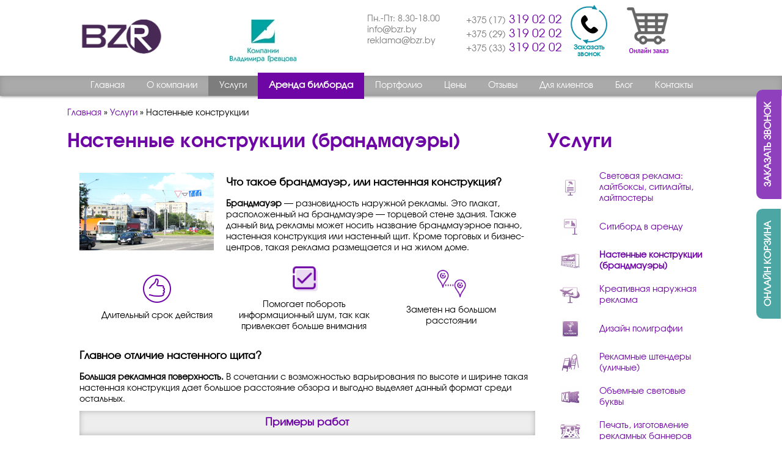

--- FILE ---
content_type: text/html; charset=UTF-8
request_url: https://bzr.by/service/brandmauer.html
body_size: 17914
content:
<!DOCTYPE html>
<html>
<head>
<meta http-equiv=Content-Type content="text/html; charset=UTF-8" />
<meta name=viewport content="width=device-width,  initial-scale=1, minimum-scale=1, maximum-scale=1, user-scalable=0">


<link rel="canonical" href="https://bzr.by/service/brandmauer.html" />	

<title>Настенные конструкции в Минске | Брандмауэры для рекламы</title>
<meta name=keywords content='настенные конструкции' />
<meta name=description content='Брандмауэр - реклама на выгодных условиях и по доступным ценам. &#11088; Настенные конструкции в лучших местах в 45 городах Беларуси! Гарантия качества. &#9193; Хотите быть впереди конкурентов? Звоните: &#9742; +375 (17) 319 02 02.' />
<meta property=og:image content="https://bzr.by//img.bzr.by/images/bzr-140x140-nastennik.jpg"/>

<meta property=og:image content=https://bzr.by/test.jpg>
<base href=https://bzr.by/ />
<link rel="prefetch" href="boards.html">
<link rel="prerender" href="boards.html">
<link href='https://fonts.googleapis.com/css?family=PT+Sans:400,700,400italic&subset=latin,cyrillic' rel='stylesheet' type='text/css'>
	<link rel='stylesheet' type='text/css' href='/css/select2.min.css'>
	<link rel='stylesheet' type='text/css' href='/css/style.min.css'>
	<link rel='stylesheet' type='text/css' href='/css/media-query.css' />
<script src='//ajax.googleapis.com/ajax/libs/jquery/1/jquery.min.js'></script>
<script type='text/javascript' src='js/bootstrap.min.js'></script>
	<script   src='/js/slick.min.js'></script>	
<script  src='js/jquery.cookie.js' async ></script>
<script  src='js/jquery.storageapi.min.js' async ></script>
<script   src='js/jquery.flexslider-min.js' async></script>

<script   src='assets/modules/store/js/fancybox/jquery.fancybox.pack.js' async></script>
<script type=text/javascript>if(navigator.userAgent.match(/Opera Mini/i)){$("body").addClass(" operamini")}</script>
<!--[if lt IE 9]>
<script src=https://oss.maxcdn.com/libs/html5shiv/3.7.0/html5shiv.js></script>
<link rel=stylesheet type=text/css href=css/style-ie.css>
<![endif]-->
<!--[if lt IE 8]>
<link rel=stylesheet type=text/css href=css/style-ie7.css>
<![endif]-->
<script>$(document).ready(function(){$("input.addOrder").click(function(){yaCounter26699385.reachGoal("add_to_cart");return true})});</script>
<script src='https://www.google.com/recaptcha/api.js'></script>
<!-- Google Tag Manager -->
<script>(function(w,d,s,l,i){w[l]=w[l]||[];w[l].push({'gtm.start':
new Date().getTime(),event:'gtm.js'});var f=d.getElementsByTagName(s)[0],
j=d.createElement(s),dl=l!='dataLayer'?'&l='+l:'';j.async=true;j.src=
'https://www.googletagmanager.com/gtm.js?id='+i+dl;f.parentNode.insertBefore(j,f);
})(window,document,'script','dataLayer','GTM-W3699VFH');</script>
<!-- End Google Tag Manager -->
<meta name="google-site-verification" content="kMdvmv9ljstwCfVNoeCkPpBoyPh5_e3D1lhC1JFzmkE" />
<meta name="yandex-verification" content="9e138b6b24a82ed6" />
</head>
<body>
<!-- Google Tag Manager (noscript) -->
<noscript><iframe src="https://www.googletagmanager.com/ns.html?id=GTM-W3699VFH"
height="0" width="0" style="display:none;visibility:hidden"></iframe></noscript>
<!-- End Google Tag Manager (noscript) -->
<!--start_content-->
	
<div itemscope itemtype="http://schema.org/LocalBusiness" style="display:none">
 <span itemprop="name">ООО «Белвнешреклама»</span>
 <img itemprop="image" src="i/logo.png" alt="Белвнешреклама" title="Белвнешреклама">
	<div itemprop="aggregateRating"
    itemscope itemtype="http://schema.org/AggregateRating">
   <meta itemprop="ratingValue" content="4.8"/>
  <meta itemprop="reviewCount" content="30"/>
  </div>
  <div itemprop="address" itemscope itemtype="http://schema.org/PostalAddress">
    <span itemprop="streetAddress">ул. Ложинская, д. 16, к. 409</span>
    <span itemprop="addressLocality">Минск</span>
	<span itemprop="addressRegion">Республика Беларусь</span>
    <span itemprop="postalCode">220125</span>
  </div>
 <span itemprop="telephone">+375293190202</span>
<span itemprop="faxNumber">+375173190202</span>
 <span itemprop="email">info@bzr.by</span>
 <span itemprop="priceRange">BYN</span>
</div>

<div class="wrapper container-fluid"><div class=fixed>
<div class="container header"><div class=row>
<div class="span8">
<div class="span13 logo"><a href class="str"><img src=i/logo_new.png alt="БелВнешРеклама"/></a></div>
<div class="span5 logo"><a href class="str"><img src=i/logo-avg.jpg alt="Агенство Владимира Гревцова"/></a></div>
</div>
<!--div class="span4 soclinks str">

<form id="ajaxSearch_form" action="rezultaty-poiska.html" method="post">
    
    <input type="hidden" name="advsearch" value="oneword" />
    <input id="ajaxSearch_input" class="cleardefault" type="text" name="search" value="Запрос для поиска..." onfocus="this.value=(this.value=='Запрос для поиска...')? '' : this.value ;" />
    
        <input id="ajaxSearch_submit" class="fast-search-sub" type="submit" name="sub" value="Найти!" />
    
</form>


<div class="header-adress">220125, Республика Беларусь, <br>г. Минск, ул. Ложинская, д. 16, к. 409</div>
</div-->
<div class="header_time span3">
  <div>Пн.-Пт: 8.30-18.00</div>
  <div><a href="mailto:info@bzr.by">info@bzr.by</a></div>
	<div><a href="mailto:reklama@bzr.by">reklama@bzr.by</a></div>
</div>
<div class="span4 allPhone str">
<p class=phone>
	<a href="tel:+375173190202"><small>+375 (17)</small> 319 02 02</a><br/>
	<a href="tel:+375293190202"><small>+375 (29)</small> 319 02 02</a><br/>
	<a href="tel:+375333190202"><small>+375 (33)</small> 319 02 02</a>
	</p> 
	<a href="#callMe" class="custom-fb-form fb-popup callMe ttip str"  data-placement="bottom" data-title="Форма заказа обратной связи"><i class=ico-call> </i><br />Заказать<br />звонок</a>
</div>
<div id="callMe" class="call-me custom-fb-container hide">
<div id="callBackForm"><p class="h2">Заказ обратного звонка</p>
<p><span></span></p>

<form  class="form-horizontal span18" method="post" action="service/brandmauer.html" id="callBack" >
	
	<input name="special" class="special" type="text" style="display:none;" value="" />
	
	<div class="control-group">
		<label for="namecallMe" class="control-label">Ваше имя *</label>
		<div class="controls">
    		<input type="text" name="namecallMe" id="namecallMe" class="span3" value="" />
		</div>
	</div>
	<div class="control-group">
		<label for="mphone" data-title="Номер телефона: 375(29)999-99-99" class="control-label ttip">Номер телефона *</label>
		<div class="controls">
    		<input type="text" name="mphone" id="mphone" class="span3 phone" value="" />
		</div>
	</div>
	<div class="control-group">
		<label class="control-label">Код с картинки</label>
  
		<div class="controls">
    		<input type="text" class="span2" name="vericode" value="" /><img class="feed" src="https://bzr.by/manager/includes/veriword.php?rand=2045781669&formid=callBack" alt="Введите код" />
		</div>

	</div>
	<div class="control-group polite-checkbox"><input type="checkbox" style="margin-right:5px;" id="polite-check" name="polite-check" required=""  value="polite-check" checked='checked' /> <label for="polite-check" >Я согласен на обработку моих персональных данных на изложенных в <a href="/for-clients/soglasie-na-obrabotku-personalnyh-dannyh.html" target="_blank">Согласии на обработку персональных данных</a> условиях и ознакомлен с <a href="/for-clients/politika-obrabotki-personalnyh-dannyh.html" target="_blank">Политикой обработки персональных данных</a> .</label></div>
	<div class="control-group">
		<div class="controls">
    		<input type="submit" name="submit" class="btn" onClick="yaCounter26699385.reachGoal('zvonok'); ga('send', 'event', 'Knopka', 'ga-zvonok');" value="Перезвоните мне" />
		</div>
	</div>
<input type="hidden" name="formid"  value="callBack" /></form>
</div>
</div>
<script type="text/javascript">
<!--
function as_setAction(){
    jQuery("#callBackForm form:first")
    .unbind('submit')
    .on('submit',function(){
        if(typeof(as_reqStartCallback)=='function') as_reqStartCallback();
        var as_params = jQuery(this).serialize()+"&ajax_submit=#callBackForm";
        jQuery.ajax({
          url: "/service/brandmauer.html",
          type: "post",
          data: as_params,
          dataType: 'html',
          success: function(response){
            if(typeof(as_reqCompletCallback)=='function') as_reqCompletCallback();
            if(response=='success' || response.length <= 0){
                jQuery("#callBackForm").html("Спасибо! Ваше письмо отправлено.");
                if(typeof(as_successCallback)=='function') as_successCallback();
            }else{
                jQuery("#callBackForm").html(response);
				jQuery(".phone").mask("999(99)999-99-99");
            }
          },
          error: function(jqXHR,textStatus,errorThrown){
            alert(textStatus+' '+jqXHR.status+' '+errorThrown);
          }
        });
        return false;
    });
}
jQuery(document).bind('ready',as_setAction);
//-->
</script>
<div class="span2 cart"><a href=order.html id="mini-cart" class="str custom-fb-form mini-cart"></a></div>
</div>
</div>
<div class="menu"><div class="container"><div class="row">
<div class="span18 mainMenu"><ul class="thenav"><li class="level1"><a href="https://bzr.by/" title="Главная" >Главная</a></li>
<li class="level1 parent"><a href="/o-kompanii.html" title="О компании" >О компании</a></li>
<li class="level1 parent active"><a href="/service.html" title="Услуги" >Услуги</a><ul><li class="level2"><a href="/service/citybord.html" title="Ситиборд в аренду" >Ситиборд в аренду</a></li>
<li class="level2 active"><a href="/service/brandmauer.html" title="Настенные конструкции (брандмауэры)" >Настенные конструкции</a></li>
<li class="level2"><a href="/service/creative-outdoor-advertising.html" title="Креативная наружная реклама" >Креативная наружная реклама</a></li>
<li class="level2 parent"><a href="/service/dizajn-poligrafii.html" title="Дизайн полиграфии" >Дизайн полиграфии</a><ul><li class="last level3"><a href="/service/dizajn-poligrafii/dizajn-katalogov.html" title="Дизайн каталога" >Дизайн каталогов</a></li>
</ul></li>
<li class="level2"><a href="/service/reklamnye-stendy.html" title="Рекламные штендеры (уличные)" >Рекламные штендеры</a></li>
<li class="level2"><a href="/service/obemnye-bukvy.html" title="Объемные световые буквы" >Световые буквы</a></li>
<li class="level2"><a href="/service/pechat-bannera.html" title="Печать, изготовление рекламных баннеров" >Печать баннеров</a></li>
<li class="level2"><a href="/service/izgotovlenie-shhitov.html" title="Рекламные щиты" >Рекламные щиты</a></li>
<li class="level2 parent"><a href="/service/reklama-na-transporte.html" title="Реклама на транспорте: автобусах, маршрутках" >Реклама на транспорте</a><ul><li class="last level3"><a href="/service/reklama-na-transporte/reklama-na-avto.html" title="Реклама на автомобиле" >Реклама на авто</a></li>
</ul></li>
<li class="level2 parent"><a href="/service/reklamnye-vyveski.html" title="Рекламные вывески" >Рекламные вывески</a><ul><li class="level3"><a href="/service/reklamnye-vyveski/vyveska-dlya-kafe-i-restoranov.html" title="Вывески для ресторанов и кафе" >Вывески для кафе и рестаранов</a></li>
<li class="level3"><a href="/service/reklamnye-vyveski/vyveska-dlya-magazina.html" title="Вывески для магазинов" >Вывески для магазина</a></li>
<li class="last level3"><a href="/service/reklamnye-vyveski/svetovaya-vyveska.html" title="Световые вывески" >Световые вывески</a></li>
</ul></li>
<li class="level2"><a href="/service/svetovye-koroba1.html" title="Световые короба" >Световые короба</a></li>
<li class="level2"><a href="/service/prizmatron.html" title="Призматрон" >Призматрон</a></li>
<li class="last level2"><a href="/service/cifrovye-bilbordy.html" title="Реклама на экранах" >Цифровой билборд </a></li>
</ul></li>
<li class="level1 parent"><a href="/boards.html" title="Аренда билборда" >Аренда билборда</a></li>
<li class="level1 parent"><a href="/portfolio.html" title="Портфолио" >Портфолио</a></li>
<li class="level1 parent"><a href="/ceny.html" title="Цены" >Цены</a></li>
<li class="level1 parent"><a href="/otzyvy.html" title="Отзывы" >Отзывы</a></li>
<li class="level1 parent"><a href="/for-clients/faq.html" title="Для клиентов" >Для клиентов</a><ul><li class="level2"><a href="/for-clients/faq.html" title="Вопрос/ответ" >Вопрос/ответ</a></li>
<li class="level2"><a href="/for-clients/politika-obrabotki-personalnyh-dannyh.html" title="Политика обработки персональных данных" >Политика обработки персональных данных</a></li>
<li class="last level2"><a href="/for-clients/soglasie-na-obrabotku-personalnyh-dannyh.html" title="Согласие на обработку персональных данных" >Согласие на обработку персональных данных</a></li>
</ul></li>
<li class="level1 parent"><a href="/news.html" title="Блог " >Блог </a></li>
<li class="last level1"><a href="/contacts.html" title="Контакты" >Контакты</a></li>
</ul></div>
<div class="span18 mobileMenu"><div class="buttonMenu"><ul class="thenav"><li class="level1"><a href="https://bzr.by/" title="Главная" >Главная</a></li>
<li class="level1 dropdown"><a href="/o-kompanii.html" title="О компании" >О компании</a></li>
<li class="level1 dropdown active"><a href="/service.html" title="Услуги" >Услуги</a><ul class="dropdown-menu"><li class="level2"><a href="/service/citybord.html" title="Ситиборд в аренду" >Ситиборд в аренду</a></li>
<li class="level2 active"><a href="/service/brandmauer.html" title="Настенные конструкции (брандмауэры)" >Настенные конструкции</a></li>
<li class="level2"><a href="/service/creative-outdoor-advertising.html" title="Креативная наружная реклама" >Креативная наружная реклама</a></li>
<li class="level2 dropdown"><a href="/service/dizajn-poligrafii.html" title="Дизайн полиграфии" >Дизайн полиграфии</a><ul class="dropdown-menu"><li class="last level3"><a href="/service/dizajn-poligrafii/dizajn-katalogov.html" title="Дизайн каталога" >Дизайн каталогов</a></li>
</ul></li>
<li class="level2"><a href="/service/reklamnye-stendy.html" title="Рекламные штендеры (уличные)" >Рекламные штендеры</a></li>
<li class="level2"><a href="/service/obemnye-bukvy.html" title="Объемные световые буквы" >Световые буквы</a></li>
<li class="level2"><a href="/service/pechat-bannera.html" title="Печать, изготовление рекламных баннеров" >Печать баннеров</a></li>
<li class="level2"><a href="/service/izgotovlenie-shhitov.html" title="Рекламные щиты" >Рекламные щиты</a></li>
<li class="level2 dropdown"><a href="/service/reklama-na-transporte.html" title="Реклама на транспорте: автобусах, маршрутках" >Реклама на транспорте</a><ul class="dropdown-menu"><li class="last level3"><a href="/service/reklama-na-transporte/reklama-na-avto.html" title="Реклама на автомобиле" >Реклама на авто</a></li>
</ul></li>
<li class="level2 dropdown"><a href="/service/reklamnye-vyveski.html" title="Рекламные вывески" >Рекламные вывески</a><ul class="dropdown-menu"><li class="level3"><a href="/service/reklamnye-vyveski/vyveska-dlya-kafe-i-restoranov.html" title="Вывески для ресторанов и кафе" >Вывески для кафе и рестаранов</a></li>
<li class="level3"><a href="/service/reklamnye-vyveski/vyveska-dlya-magazina.html" title="Вывески для магазинов" >Вывески для магазина</a></li>
<li class="last level3"><a href="/service/reklamnye-vyveski/svetovaya-vyveska.html" title="Световые вывески" >Световые вывески</a></li>
</ul></li>
<li class="level2"><a href="/service/svetovye-koroba1.html" title="Световые короба" >Световые короба</a></li>
<li class="level2"><a href="/service/prizmatron.html" title="Призматрон" >Призматрон</a></li>
<li class="last level2"><a href="/service/cifrovye-bilbordy.html" title="Реклама на экранах" >Цифровой билборд </a></li>
</ul></li>
<li class="level1 dropdown"><a href="/boards.html" title="Аренда билборда" >Аренда билборда</a><ul class="dropdown-menu"><li class="last level2"><a href="/boards/r-1-minsk-dzerzhinsk-km-14100-levo.html" title="Р-1 Минск-Дзержинск (14км+100) (лево)" >Р-1 Минск-Дзержинск (14км+100) (лево)</a></li>
</ul></li>
<li class="level1 dropdown"><a href="/portfolio.html" title="Портфолио" >Портфолио</a></li>
<li class="level1 dropdown"><a href="/ceny.html" title="Цены" >Цены</a></li>
<li class="level1 dropdown"><a href="/for-clients/faq.html" title="Для клиентов" >Для клиентов</a><ul class="dropdown-menu"><li class="level2"><a href="/for-clients/faq.html" title="Вопрос/ответ" >Вопрос/ответ</a></li>
<li class="level2"><a href="/for-clients/politika-obrabotki-personalnyh-dannyh.html" title="Политика обработки персональных данных" >Политика обработки персональных данных</a></li>
<li class="last level2"><a href="/for-clients/soglasie-na-obrabotku-personalnyh-dannyh.html" title="Согласие на обработку персональных данных" >Согласие на обработку персональных данных</a></li>
</ul></li>
<li class="last level1 dropdown"><a href="/news.html" title="Блог " >Блог </a></li>
</ul></div><div class="specially"><a href="/boards.html" title="Аренда билбордов">Аренда билбордов</a></div><div class="cart1" style="position:absolute;top:0;right:10px;padding:0"><a id="mini-cart" class="minicart custom-fb-form fb-popup" href="#advertisingMe" style="display:inline-block;padding:0;background:url(https://bzr.by/i/cart-mobile.png) no-repeat center center transparent;width:50px;height:50px"></a></div></div></div>
</div></div>
</div>
	
<div class="container mtopped">
<span class="B_crumbBox"><span class="B_firstCrumb"><a class="B_homeCrumb" href="/" title="Изготовление наружной рекламы в Минске.  &amp;#11088; Рекламные конструкции по всей РБ!  &amp;#11088; Самая обширная адресная программа! &amp;#10144; Заказать уличную рекламу +375 (29) 319 02 02.">Главная</a></span>  &raquo;  <a class="B_crumb" href="/service.html" title="Услуги компании БелВнешРеклама. ☑ Грамотные специалисты, приемлемые цены, широкий выбор мест размещения. ☑ Консультация по телефону: +375 (17) 319 02 02. ">Услуги</a>  &raquo;  <span class="B_lastCrumb"><span class="B_currentCrumb">Настенные конструкции</span></span></span><h1 class=>Настенные конструкции (брандмауэры) </h1>

	<!-- Yandex.Metrika counter -->
<script type="text/javascript" >
   (function(m,e,t,r,i,k,a){m[i]=m[i]||function(){(m[i].a=m[i].a||[]).push(arguments)};
   m[i].l=1*new Date();
   for (var j = 0; j < document.scripts.length; j++) {if (document.scripts[j].src === r) { return; }}
   k=e.createElement(t),a=e.getElementsByTagName(t)[0],k.async=1,k.src=r,a.parentNode.insertBefore(k,a)})
   (window, document, "script", "https://mc.yandex.ru/metrika/tag.js", "ym");

   ym(26699385, "init", {
        clickmap:true,
        trackLinks:true,
        accurateTrackBounce:true,
        webvisor:true,
        trackHash:true
   });
</script>
<!-- /Yandex.Metrika counter -->

<div class="span13 servicesBlock">
	<img src="assets/cache/images/220x-brandmauer.2d6.png" alt="Настенные конструкции (брандмауэры)" class="fl" />
	<h3>Что такое брандмауэр, или настенная конструкция?</h3>
<p><strong>Брандмауэр</strong> — разновидность наружной рекламы. Это плакат, расположенный на брандмауэре — торцевой стене здания. Также данный вид рекламы может носить название брандмауэрное панно, настенная конструкция или настенный щит. Кроме торговых <span style="word-spacing:nowrap;">и бизнес-центров</span>, такая реклама размещается и на жилом доме.</p>
<div class="advantages" style="clear: both;">
<div class="advantages_items">
<div class="advantages_item">
<div class="advantages_img"><img src="/img.bzr.by/images/advs/brandmauer/dolgij-srok.png" alt="Длительный срок действия " /></div>
<div class="advantages_subtitle">Длительный срок действия</div>
</div>
<div class="advantages_item">
<div class="advantages_img"><img src="/img.bzr.by/images/advs/brandmauer/originalnost.png" alt="Помогает побороть информационный шум, так как привлекает больше внимания" /></div>
<div class="advantages_subtitle">Помогает побороть информационный шум, так как привлекает больше внимания</div>
</div>
<div class="advantages_item">
<div class="advantages_img"><img src="/img.bzr.by/images/advs/brandmauer/rasstoya.png" alt="Заметен на большом расстоянии" /></div>
<div class="advantages_subtitle">Заметен на большом расстоянии</div>
</div>
</div>
</div>
<h3>Главное отличие настенного щита?</h3>
<p><strong> Большая рекламная поверхность.</strong> В сочетании с возможностью варьирования по высоте и ширине такая настенная конструкция дает большое расстояние обзора и выгодно выделяет данный формат среди остальных.</p>
<div class="slider">
 <div class="colored h3">Примеры работ</div>
 <div id="portfolioCarousel" class="carousel"> 
 <div><a rel="group" href="/assets/images/gallery/784/original/26.jpg" class="gallery portfolio"><img class="pic" src="/assets/images/gallery/784/thumbs/26.jpg" alt="" title="" /></a><!--<span></span>--></div>



<div><a rel="group" href="/assets/images/gallery/784/original/19-i-pushkina-34-22.jpg" class="gallery portfolio"><img class="pic" src="/assets/images/gallery/784/thumbs/19-i-pushkina-34-22.jpg" alt="" title="" /></a><!--<span></span>--></div>



<div><a rel="group" href="/assets/images/gallery/784/original/67-7.jpg" class="gallery portfolio"><img class="pic" src="/assets/images/gallery/784/thumbs/67-7.jpg" alt="Брандмауэры" title="Брандмауэры" /></a><!--<span>Брандмауэры</span>--></div>



<div><a rel="group" href="/assets/images/gallery/784/original/pr.jpg" class="gallery portfolio"><img class="pic" src="/assets/images/gallery/784/thumbs/pr.jpg" alt="Настеная конструкция" title="Настеная конструкция" /></a><!--<span>Настеная конструкция</span>--></div>



<div><a rel="group" href="/assets/images/gallery/784/original/vaneeva-1.jpg" class="gallery portfolio"><img class="pic" src="/assets/images/gallery/784/thumbs/vaneeva-1.jpg" alt="" title="" /></a><!--<span></span>--></div>




 
 </div>
</div> 
<script type="text/javascript">
$("#portfolioCarousel").slick({
  dots: false,
  infinite: true,
  speed: 300,
  slidesToShow: 3,
  slidesToScroll:1,
  responsive: [
    {
      breakpoint: 1024,
      settings: {
        slidesToShow: 3,
        slidesToScroll: 1,
        infinite: true,
        dots: false
      }
    },
    {
      breakpoint: 600,
      settings: {
        slidesToShow: 2,
        slidesToScroll: 1
      }
    },
    {
      breakpoint: 480,
      settings: {
        slidesToShow: 1,
        slidesToScroll: 1
      }
    }
    // You can unslick at a given breakpoint now by adding:
    // settings: "unslick"
    // instead of a settings object
  ]
});
</script>
<style type="text/css">
	#portfolioCarousel.carousel{
		padding: 0 0 10px
		
	}
</style>
<p><span style="color: #808080;">Где расположены?</span></p>
<p>Сегодня компания имеет возможность <a href="boards.html?street=&amp;city=%D0%92%D1%81%D0%B5&amp;tip=%D0%91%D1%80%D0%B0%D0%BD%D0%B4%D0%BC%D0%B0%D1%83%D1%8D%D1%80&amp;special=">размещения брандмауэров</a> в девяти точках Минска:</p>
<p>— площадь Ванеева;</p>
<p>— по улице Кабушкина на домах номер 9, 11 и 25;</p>
<p>— на пересечении проспекта Независимости и улицы Сурганова;</p>
<p>— на доме номер 19 по улице Притыцкого;</p>
<p>— по проспекту Пушкина на домах номер 34, 67 и 75.</p>
<p><span style="color: #808080;">Какова площадь?</span></p>
<p>Площадь такой рекламной поверхности составляет от 27 до 75 метров квадратных.</p>
<p><span style="color: #808080;">Качество печати?</span></p>
<p> Даже на таких огромных полотнах достигается высокое качество печати.</p>
<p><img src="assets/images/nezavisimosti-pr.jpg" alt="настенные конструкции" width="600" height="214" /></p>
<h2>Для чего предназначен?</h2>
<p>Настенные конструкции (или настенники) — предназначены для рекламы в условиях отсутствия билбордов, лайтпостеров, цифровых билбордов и возможности установки переносных конструкций.</p>
<p>При правильном подходе рекламный брандмауэр способен значительно улучшить внешний вид города и стать отличным базисом для вашей имиджевой рекламы.</p>
<p><strong><img src="assets/images/prityckogo-19-i-pushkina-34-22.jpg" alt="настенные конструкции" width="600" height="214" /></strong></p>
<p><strong> </strong></p>
<p><span style="color: #800080;"><strong>П</strong></span><span style="color: #800080;"><strong>озвоните и получите консультацию нашего специалиста по наружной рекламе!</strong></span></p>
<p><span style="color: #800080;"><strong>Мы подберем для вас самый оптимальный вариант!</strong></span></p>
<p><strong>Смотрите также:</strong></p>
<table style="text-align: center;">
<tbody>
<tr>
<td><a href="service/creative-outdoor-advertising.html"><img style="padding: 20px;" alt="Нестандартная реклама" src="assets/cache/images/180x139-ekstendery.e51.png" /></a><br /><a href="service/creative-outdoor-advertising.html">Нестандартная реклама</a></td>
<td><img style="padding: 20px;" alt="Рекламный экран" src="assets/cache/images/img.bzr.by/images/180x139-icondigitalbord.e51.png" width="139" height="139" /><br /><a href="https://bzr.by/service/cifrovye-bilbordy.html">Рекламный экран</a></td>
<td><a href="service/reklamnye-stendy.html"><img style="padding: 20px;" alt="Рекламный штендер" src="assets/cache/images/img.bzr.by/images/180x139-shtender.e51.png" /></a><br /><a href="service/reklamnye-stendy.html">Рекламный штендер</a></td>
</tr>
</tbody>
</table>
<div itemscope="" itemtype="https://schema.org/FAQPage" style="display: none;">
<div itemscope="" itemprop="mainEntity" itemtype="https://schema.org/Question">
<div itemprop="name">✅ ЧТО ТАКОЕ БРАНДМАУЭР, ИЛИ НАСТЕННАЯ КОНСТРУКЦИЯ?</div>
<div itemscope="" itemprop="acceptedAnswer" itemtype="https://schema.org/Answer">
<div itemprop="text">Брандмауэр — разновидность наружной рекламы. Это плакат, расположенный на брандмауэре — торцевой стене здания. Также данный вид рекламы может носить название брандмауэрное панно, настенная конструкция или настенный щит. Кроме торговых <span style="word-spacing:nowrap;">и бизнес-центров</span>, такая реклама размещается и на жилом доме.</div>
</div>
</div>
<div itemscope="" itemprop="mainEntity" itemtype="https://schema.org/Question">
<div itemprop="name">✅ ГЛАВНОЕ ОТЛИЧИЕ НАСТЕННОГО ЩИТА?</div>
<div itemscope="" itemprop="acceptedAnswer" itemtype="https://schema.org/Answer">
<div itemprop="text">Большая рекламная поверхность. В сочетании с возможностью варьирования по высоте и ширине такая настенная конструкция дает большое расстояние обзора и выгодно выделяет данный формат среди остальных.</div>
</div>
</div>
<div itemscope="" itemprop="mainEntity" itemtype="https://schema.org/Question">
<div itemprop="name">✅ ДЛЯ ЧЕГО ПРЕДНАЗНАЧЕН?</div>
<div itemscope="" itemprop="acceptedAnswer" itemtype="https://schema.org/Answer">
<div itemprop="text">При правильном подходе рекламный брандмауэр способен значительно улучшить внешний вид города и стать отличным базисом для вашей имиджевой рекламы.</div>
</div>
</div>
</div>
<div class="other-articles">
<div class="other-articles__title">Читайте также:</div>
<div class="other-articles__items">
<div class="other-articles__image"><img src="https://bzr.by/assets/cache/images/img.bzr.by/images/220x-igumenskij-trakt-shpilevskogo-ul.-55-1(1).885.jpg" alt="Несколько советов о том как эффективно разместить рекламу" /></div>
<div class="other-articles__name"><a href="https://bzr.by/news/kak-effektivno-razmestit-reklamu.html" target="_blank">Несколько советов о том как эффективно разместить рекламу</a></div>
<div class="other-articles__image"><img src="https://graph.org/file/c00d2023b7333a5348df3.jpg" alt="4 секретные эмоции успешной рекламы" /></div>
<div class="other-articles__name"><a href="https://bzr.by/news/4-sekretnye-emocii-uspeshnoj-reklamy.html" target="_blank">4 секретные эмоции успешной рекламы</a></div>
</div>
</div>	
	<div class="span12 advertising">
    <p>Для получения дополнительной информации вы можете обратиться в нашу компанию по телефонам: <br />
        <a href="tel:+375173190202" class="phone" style="font-size: 15px">+375 (17) 319 02 02</a>,
        <a href="tel:+375293190202" class="phone" style="font-size: 15px">+375 (29) 319 02 02</a>,
        <a href="tel:+375333190202" class="phone" style="font-size: 15px">+375 (33) 319 02 02</a>
        или заполнить
        <a class="fb-popup box str h3" href="#advertisingMe">ОБРАТНУЮ ФОРМУ</a> связи
    </p>
</div>
	
	<div class="clear-both" style="margin-bottom: 15px;"></div>
<script type="text/javascript">(function() {
  if (window.pluso)if (typeof window.pluso.start == "function") return;
  if (window.ifpluso==undefined) { window.ifpluso = 1;
    var d = document, s = d.createElement('script'), g = 'getElementsByTagName';
    s.type = 'text/javascript'; s.charset='UTF-8'; s.async = true;
    s.src = ('https:' == window.location.protocol ? 'https' : 'http')  + '://share.pluso.ru/pluso-like.js';
    var h=d[g]('body')[0];
    h.appendChild(s);
  }})();</script>
<div class="pluso" data-background="#aaa" data-options="medium,square,line,horizontal,nocounter,theme=06" data-services="vkontakte,odnoklassniki,facebook,twitter,google,moimir,email,print"></div>
<div class="clear-both"></div>

	
	
	<div class="call-me service-form">
	<div id="feedbackFormid"><p class="h2">Заказать рекламу</p>
<p><span></span></p>
<div class="feedback-form-hidden-elem" id="feedback-form-hyperlink"></div>
<form id="feedback-form-id" class="form-horizontal" method="post" action="service/brandmauer.html"><input type="hidden" name="formid"  value="feedbackForm" /> <input name="special" class="special" type="text" style="display: none;" value="" />
<div class="feedback-form-content-wrapper">
<div class="control-group"><label for="name" class="control-label">Ваше имя *</label>
<div class="controls"><input type="text" name="name" id="name" class="span3" value="" /></div>
</div>
<div class="control-group"><label for="firm" class="control-label">Ваше предприятие</label>
<div class="controls"><input type="text" name="firm" id="firm" class="span3" value="" /></div>
</div>
<div class="control-group"><label for="email" class="control-label">Ваш E-mail</label>
<div class="controls"><input type="text" name="email" id="email" class="span3" value="" /></div>
</div>
<div class="control-group"><label for="phone" data-title="Номер телефона: 375(29)999-99-99" class="control-label ttip">Номер телефона *</label>
<div class="controls"><input type="text" name="phone" id="phone" class="span3 phone" value="" /></div>
</div>
<div class="control-group control-group-verif"><label class="control-label">Код с картинки</label>
<div class="controls"><input type="text" class="span2" name="vericode" value="" /><img class="feed" src="https://bzr.by/manager/includes/veriword.php?rand=1256960759&formid=feedbackForm" alt="Введите код" /></div>
</div>
<div class="control-group"><label for="comments" class="control-label">Сообщение</label>
<div class="controls"><textarea name="comments" id="comments" class="span3" rows="6"></textarea></div>
</div>
<div class="control-group polite-checkbox"><input type="checkbox" id="polite-check" name="polite-check" required=""  value="polite-check" checked='checked' /> <label for="polite-check" >Я согласен на обработку моих персональных данных на изложенных в <a href="/for-clients/soglasie-na-obrabotku-personalnyh-dannyh.html" target="_blank">Согласии на обработку персональных данных</a> условиях и ознакомлен с <a href="/for-clients/politika-obrabotki-personalnyh-dannyh.html" target="_blank">Политикой обработки персональных данных</a> .</label></div>
<div class="control-group feedback-form-content_submit">
<div class="controls"><input onclick="yaCounter26699385.reachGoal('send_message'); ga('send', 'event', 'Knopka', 'ga-send_message');" type="submit" name="submit" class="btn" value="Отправить сообщение" /></div>
</div>
</div>
</form> 
		</div></div>	
</div>
 <script type="application/ld+json">
    {
      "@context": "https://schema.org/",
      "@type": "Product",
      "name": "Настенные конструкции (брандмауэры)",
      "image": [
        "assets/cache/images/220x-brandmauer.2d6.png"
       ],
      "description": "Брандмауэр - реклама на выгодных условиях и по доступным ценам. &#11088; Настенные конструкции в лучших местах в 45 городах Беларуси! Гарантия качества. &#9193; Хотите быть впереди конкурентов? Звоните: &#9742; +375 (17) 319 02 02.",
      "sku": "784",
      /*"mpn": "784",*/
      /*"brand": {
        "@type": "Brand",
        "name": "ACME"
      },*/
      "aggregateRating": {
        "@type": "AggregateRating",
        "ratingValue": "4.8",
        "reviewCount": "89"
      },
      "offers": {
        "@type": "Offer",
        "url": "https://bzr.by/service/brandmauer.html",
        "priceCurrency": "USD",
        "price": "119.99",
        "priceValidUntil": "2020-11-20",
        "itemCondition": "https://schema.org/NewCondition",
        "availability": "https://schema.org/InStock"
      }
    }
    </script>

<div class="span5 sbr fr">
	<div class="h2">Услуги</div>
	<div class="usl-sbr row">
	<a href="/service/lightbox.html" class="str now0">
		<div class="span4">
    		<img src="assets/cache/images/img.bzr.by/images/40x35-bzr-140x140-laitboks.b3e.png" alt="Световая реклама: лайтбоксы, ситилайты, лайтпостеры"/>
		</div>
		<div class="span13">
			Световая реклама: лайтбоксы, ситилайты, лайтпостеры
		</div>
    </a>
</div><div class="usl-sbr row">
	<a href="/service/citybord.html" class="str now0">
		<div class="span4">
    		<img src="assets/cache/images/img.bzr.by/images/40x35-bzr-140x140-sitibord.b3e.png" alt="Ситиборд в аренду"/>
		</div>
		<div class="span13">
			Ситиборд в аренду
		</div>
    </a>
</div><div class="usl-sbr row">
	<a href="/service/brandmauer.html" class="str now1">
		<div class="span4">
    		<img src="assets/cache/images/img.bzr.by/images/40x35-bzr-140x140-nastennik.b3e.png" alt="Настенные конструкции (брандмауэры)"/>
		</div>
		<div class="span13">
			Настенные конструкции (брандмауэры)
		</div>
    </a>
</div><div class="usl-sbr row">
	<a href="/service/creative-outdoor-advertising.html" class="str now0">
		<div class="span4">
    		<img src="assets/cache/images/img.bzr.by/images/40x35-bzr-140x140-kreativ.b3e.png" alt="Креативная наружная реклама"/>
		</div>
		<div class="span13">
			Креативная наружная реклама
		</div>
    </a>
</div><div class="usl-sbr row">
	<a href="/service/dizajn-poligrafii.html" class="str now0">
		<div class="span4">
    		<img src="assets/cache/images/img.bzr.by/images/40x35-bzr-140x140-viveska.b3e.png" alt="Дизайн полиграфии"/>
		</div>
		<div class="span13">
			Дизайн полиграфии
		</div>
    </a>
</div><div class="usl-sbr row">
	<a href="/service/reklamnye-stendy.html" class="str now0">
		<div class="span4">
    		<img src="assets/cache/images/img.bzr.by/images/40x35-bzr-140x140-shtender.b3e.png" alt="Рекламные штендеры (уличные)"/>
		</div>
		<div class="span13">
			Рекламные штендеры (уличные)
		</div>
    </a>
</div><div class="usl-sbr row">
	<a href="/service/obemnye-bukvy.html" class="str now0">
		<div class="span4">
    		<img src="assets/cache/images/img.bzr.by/images/40x35-bzr-140x140-korob.b3e.png" alt="Объемные световые буквы"/>
		</div>
		<div class="span13">
			Объемные световые буквы
		</div>
    </a>
</div><div class="usl-sbr row">
	<a href="/service/pechat-bannera.html" class="str now0">
		<div class="span4">
    		<img src="assets/cache/images/img.bzr.by/images/40x35-bzr-140x140-pechat.b3e.png" alt="Печать, изготовление рекламных баннеров"/>
		</div>
		<div class="span13">
			Печать, изготовление рекламных баннеров
		</div>
    </a>
</div><div class="usl-sbr row">
	<a href="/service/izgotovlenie-shhitov.html" class="str now0">
		<div class="span4">
    		<img src="assets/cache/images/img.bzr.by/images/40x35-bzr-140x140-izgotovlenie.b3e.png" alt="Рекламные щиты"/>
		</div>
		<div class="span13">
			Рекламные щиты
		</div>
    </a>
</div><div class="usl-sbr row">
	<a href="/service/reklama-na-transporte.html" class="str now0">
		<div class="span4">
    		<img src="assets/cache/images/img.bzr.by/images/40x35-bzr-140x140-avto.b3e.png" alt="Реклама на транспорте: автобусах, маршрутках"/>
		</div>
		<div class="span13">
			Реклама на транспорте: автобусах, маршрутках
		</div>
    </a>
</div><div class="usl-sbr row">
	<a href="/service/reklamnye-vyveski.html" class="str now0">
		<div class="span4">
    		<img src="assets/cache/images/img.bzr.by/images/40x35-180x139-bzr-140x140-izgotovlenie33.e51.b3e.png" alt="Рекламные вывески"/>
		</div>
		<div class="span13">
			Рекламные вывески
		</div>
    </a>
</div><div class="usl-sbr row">
	<a href="/service/svetovye-koroba1.html" class="str now0">
		<div class="span4">
    		<img src="assets/cache/images/img.bzr.by/images/40x35-180x139-bzr-140x140-izgotovlenie2.e51.b3e.png" alt="Световые короба"/>
		</div>
		<div class="span13">
			Световые короба
		</div>
    </a>
</div><div class="usl-sbr row">
	<a href="/service/prizmatron.html" class="str now0">
		<div class="span4">
    		<img src="assets/cache/images/img.bzr.by/images/40x35-bzr-140x140-prizma.b3e.png" alt="Призматрон"/>
		</div>
		<div class="span13">
			Призматрон
		</div>
    </a>
</div><div class="usl-sbr row">
	<a href="/service/cifrovye-bilbordy.html" class="str now0">
		<div class="span4">
    		<img src="assets/cache/images/img.bzr.by/images/40x35-icondigitalbord.b3e.png" alt="Реклама на экранах"/>
		</div>
		<div class="span13">
			Реклама на экранах
		</div>
    </a>
</div>
	<div class="serv-sidebar-feedback">
		<a href="service/brandmauer.html#feedback-form-hyperlink" class="serv-sidebar-feedback_btn">Заказать</a>
	</div>
</div>
	<div class="span18 reviewsBlock">	
	<div class="colored h3">Отзывы клиентов</div>
		<div class="testimonials-wrapper span18">	
				<ul class="row uslugi slides reviews testimonials">
					<li>
                <figure>
                    <img src="assets/cache/images/img.bzr.by/images/220x140-bezymyannyj-2-3.fa8.png" alt="24 шоп бай"/>
                </figure>
                <blockquote><p>В целом, мы довольны работой с вами, хоть шероховатостей было много. Работа выполнена качественно, и результат нас полностью удовлетворил. Понравилось, что со стороны «БелВнешРекламы» были проведены корректировки нашего ТЗ: это позволило устранить некоторые ошибки. Также благодарны за помощь в подготовке документации. Мы хотим продолжить сотрудничество с вами, а проделанной работе даем твердую четверку</p>
<p><img src="/i/icon_smile.png" data-code=":)" data-definition="SD" alt=":)" title="" class="bx-smile" border="0" /></p></blockquote>
</li><li>
                <figure>
                    <img src="assets/cache/images/img.bzr.by/images/220x140-d25a9add87914eaf2ee09ec87e2b9b62.fa8.png" alt="Лидо"/>
                </figure>
                <blockquote><p>Вывеска нравится, просроченных дедлайнов по изготовлению и монтажу нет, все сделали в срок. Еще не видела, как она горит, сегодня только буду смотреть. В целом, вашей работой довольна. Хочу выразить благодарность Елене Шалимо, которая занималась размещением рекламы на билбордах. Ангелина, маркетолог ЛИДО</p></blockquote>
</li><li>
                <figure>
                    <img src="assets/cache/images/img.bzr.by/images/220x140-screenshot-2018-3-22-kompaniya-ooo-ofistop-adres-kontakty-otzyvy.fa8.png" alt="ОфисТоп"/>
                </figure>
                <blockquote><p>Компания ООО «БелВнешРеклама» еще на этапе поиска заказчика предложила интересные условия для сотрудничества, пошла навстречу при оформлении всех документов. Хочется отметить профессионализм слаженную работу производства, дизайнеров и отдела продаж. Отличный результат работы. Уже совсем не новый короб получил вид современного и аккуратного изделия и отлично дополнил экспозицию магазина. Бирук Максим Константинович, директор ООО «ОфисТоп»</p></blockquote>
</li>
				</ul>
			<a href="/otzyvy.html" class="see-all">Смотреть все отзывы</a>			
		</div>
</div>

<script type="text/javascript">
// Can also be used with $(document).ready()
	/*  jQuery('.testimonials-wrapper').flexslider({
	selector: ".slides > li",
    animation: "slide",
	  controlNav: false, 
  	  directionNav: true,
    minItems: 1,
    maxItems: 3
  });*/
</script>


	<div class="span12" id="clientsCont">	
	<div class="colored h3">Наши клиенты</div>
	<div  id="clientsCarousel" class="clients-wrapper ">	
			<div><img src="assets/cache/images/img.bzr.by/images/220x140-logo2-1.fa8.png" alt="грамматика"/></div><div><img src="assets/cache/images/img.bzr.by/images/220x140-mmz-1.fa8.png" alt="ориор"/></div><div><img src="assets/cache/images/img.bzr.by/images/220x140-synevo.fa8.png" alt="шглнг"/></div><div><img src="assets/cache/images/img.bzr.by/images/220x140-sportmaster.fa8.png" alt="гольнг"/></div><div><img src="assets/cache/images/img.bzr.by/images/220x140-slsgroup.fa8.png" alt="гшлн"/></div><div><img src="assets/cache/images/img.bzr.by/images/220x140-skyprofile.fa8.png" alt="еонро"/></div><div><img src="assets/cache/images/img.bzr.by/images/220x140-pinskimyasokomb.fa8.png" alt="проь"/></div><div><img src="assets/cache/images/img.bzr.by/images/220x140-mozyrsol.fa8.png" alt="лглш"/></div><div><img src="assets/cache/images/img.bzr.by/images/220x140-minsk-lada.fa8.png" alt="6г"/></div><div><img src="assets/cache/images/img.bzr.by/images/220x140-minskaya.fa8.png" alt="паивт"/></div><div><img src="assets/cache/images/img.bzr.by/images/220x140-mile.fa8.png" alt="партонпр"/></div><div><img src="assets/cache/images/img.bzr.by/images/220x140-menuby.fa8.png" alt="роьпнр"/></div><div><img src="assets/cache/images/img.bzr.by/images/220x140-megahand.fa8.png" alt="ртпр"/></div><div><img src="assets/cache/images/img.bzr.by/images/220x140-izomatstroy.fa8.png" alt="гоен"/></div><div><img src="assets/cache/images/img.bzr.by/images/220x140-i-m.fa8.png" alt="праьорь"/></div><div><img src="assets/cache/images/img.bzr.by/images/220x140-grodnmyasokombinat.fa8.png" alt="нгшн"/></div><div><img src="assets/cache/images/img.bzr.by/images/220x140-garage.fa8.png" alt="пртоп"/></div><div><img src="assets/cache/images/img.bzr.by/images/220x140-danamall.fa8.png" alt="оен"/></div><div><img src="assets/cache/images/img.bzr.by/images/220x140-belwest.fa8.png" alt="пропр"/></div><div><img src="assets/cache/images/img.bzr.by/images/220x140-beltamojservice.fa8.png" alt="ольор"/></div><div><img src="assets/cache/images/img.bzr.by/images/220x140-belgips.fa8.png" alt="рлр"/></div><div><img src="assets/cache/images/img.bzr.by/images/220x140-belarusneft-asobina.fa8.png" alt="нлло"/></div><div><img src="assets/cache/images/img.bzr.by/images/220x140-babyshkinakrinka.fa8.png" alt="к5нг6кн"/></div><div><img src="assets/cache/images/img.bzr.by/images/220x140-aquatehnologii.fa8.png" alt="авипа"/></div><div><img src="assets/cache/images/img.bzr.by/images/220x140-adjariya.fa8.png" alt="лого"/></div><div><img src="assets/cache/images/img.bzr.by/images/logo/220x140-noyaks.fa8.png" alt="ноякс"/></div><div><img src="assets/cache/images/img.bzr.by/images/220x140-main-logo.fa8.png" alt="адреналин"/></div><div><img src="assets/cache/images/img.bzr.by/images/220x140-__026b6_450x450.fa8.png" alt="белтелеком"/></div><div><img src="assets/cache/images/img.bzr.by/images/220x140-company-1371645078.fa8.png" alt="тмф транс"/></div><div><img src="assets/cache/images/img.bzr.by/images/220x140-32.fa8.png" alt="витебское молоко"/></div><div><img src="assets/cache/images/img.bzr.by/images/220x140-49ba985d84374a5f8cac24f8c99744dc.fa8.png" alt="белтаможсервис"/></div><div><img src="assets/cache/images/img.bzr.by/images/220x140-5667089b97710.fa8.png" alt="молодечно мебель"/></div><div><img src="assets/cache/images/img.bzr.by/images/220x140-2-z25-8d965d2d-95d1-4e66-bd7d-79da91272c34.fa8.png" alt="очаг"/></div><div><img src="assets/cache/images/img.bzr.by/images/220x140-logo(2).fa8.png" alt="агс"/></div><div><img src="assets/cache/images/img.bzr.by/images/220x140-a96e1b918f3563f36d99cdb3f1cdcde9.fa8.png" alt="вебком"/></div><div><img src="assets/cache/images/img.bzr.by/images/220x140-verally-proizvodstvo-i-prodaga-trikotagnih-i-korsetnih-izdelii.fa8.png" alt="вералли"/></div><div><img src="assets/cache/images/img.bzr.by/images/logo/220x140-logo_6522_1441261624-1.fa8.png" alt="новасистем"/></div><div><img src="assets/cache/images/img.bzr.by/images/220x140-445640_2011121038.fa8.png" alt="корадо"/></div><div><img src="assets/cache/images/img.bzr.by/images/220x140-maz.fa8.png" alt="маз"/></div><div><img src="assets/cache/images/img.bzr.by/images/220x140-ic0000652-logo.fa8.png" alt="белмаркет"/></div><div><img src="assets/cache/images/img.bzr.by/images/220x140-zvezda-udachi-logotip.fa8.png" alt="лесок"/></div><div><img src="assets/cache/images/img.bzr.by/images/220x140-1648928.fa8.png" alt="техно бизнес"/></div><div><img src="assets/cache/images/img.bzr.by/images/220x140-logo(1).fa8.png" alt="доктор вет"/></div><div><img src="assets/cache/images/img.bzr.by/images/220x140-165x-minskigrist.5a7.fa8.png" alt="МЗИГ"/></div><div><img src="assets/cache/images/img.bzr.by/images/220x140-phl-logo2.fa8.png" alt="фармленд"/></div><div><img src="assets/cache/images/img.bzr.by/images/220x140-logo_fk.fa8.png" alt="физкульт"/></div><div><img src="assets/cache/images/img.bzr.by/images/220x140-pizzamania_logo3.fa8.png" alt="пицца-мания"/></div><div><img src="assets/cache/images/img.bzr.by/images/220x140-ph-zapad-logo.fa8.png" alt="рн-запад"/></div><div><img src="assets/cache/images/img.bzr.by/images/220x140-61906.fa8.png" alt="модум"/></div><div><img src="assets/cache/images/img.bzr.by/images/220x140-35087553dominos.fa8.png" alt="доминос"/></div><div><img src="assets/cache/images/img.bzr.by/images/220x140-151c18d075ba63d2a4c235b9bc2c93a8.fa8.png" alt="армтек"/></div><div><img src="assets/cache/images/img.bzr.by/images/220x140-100.fa8.png" alt="гефест"/></div><div><img src="assets/cache/images/img.bzr.by/images/220x140-1875119.fa8.png" alt="алюминум"/></div><div><img src="assets/cache/images/img.bzr.by/images/220x140-5648601909708_freestyle-logo.fa8.png" alt="фристайл"/></div><div><img src="assets/cache/images/img.bzr.by/images/220x140-logo_vitautocity-leto.fa8.png" alt="витебскавтосити"/></div><div><img src="assets/cache/images/img.bzr.by/images/220x140-biglogo.fa8.png" alt="киновидеопрокат"/></div><div><img src="assets/cache/images/img.bzr.by/images/220x140-small-format.fa8.png" alt="станьково"/></div><div><img src="assets/cache/images/img.bzr.by/images/220x140-783054.fa8.png" alt="лакби"/></div><div><img src="assets/cache/images/img.bzr.by/images/220x140-logo-formel.fa8.png" alt="формель"/></div><div><img src="assets/cache/images/img.bzr.by/images/220x140-logo_belveb.fa8.png" alt="белвэб"/></div><div><img src="assets/cache/images/img.bzr.by/images/220x140-mtbank_logo.fa8.png" alt="мтбанк"/></div><div><img src="assets/cache/images/img.bzr.by/images/220x140-95121.fa8.png" alt="мхк 2"/></div><div><img src="assets/cache/images/img.bzr.by/images/220x140-1361190718.fa8.png" alt="идея банк"/></div><div><img src="assets/cache/images/img.bzr.by/images/220x140-logo-jpg-1_p.fa8.png" alt="обк"/></div><div><img src="assets/cache/images/img.bzr.by/images/220x140-logo_bigzz.fa8.png" alt="бигз"/></div><div><img src="assets/cache/images/img.bzr.by/images/220x140-logo-jpg-1_m.fa8.png" alt="алми"/></div><div><img src="assets/cache/images/logo/220x140-21vek.fa8.png" alt="logo29"/></div><div><img src="assets/cache/images/logo/220x140-vitalur.fa8.png" alt="logo27"/></div><div><img src="assets/cache/images/logo/220x140-vit-mol.fa8.png" alt="logo26"/></div><div><img src="assets/cache/images/logo/220x140-velcom.fa8.png" alt="logo25"/></div><div><img src="assets/cache/images/logo/220x140-seologic.fa8.png" alt="logo24"/></div><div><img src="assets/cache/images/logo/220x140-polmira.fa8.png" alt="logo23"/></div><div><img src="assets/cache/images/logo/220x140-pinskdrev.fa8.png" alt="logo22"/></div><div><img src="assets/cache/images/logo/220x140-palac.fa8.png" alt="logo21"/></div><div><img src="assets/cache/images/logo/220x140-nemo.fa8.png" alt="logo20"/></div><div><img src="assets/cache/images/logo/220x140-mts.fa8.png" alt="logo19"/></div><div><img src="assets/cache/images/logo/220x140-molodmeb.fa8.png" alt="logo18"/></div><div><img src="assets/cache/images/logo/220x140-minhlad.fa8.png" alt="logo17"/></div><div><img src="assets/cache/images/logo/220x140-md.fa8.png" alt="logo16"/></div><div><img src="assets/cache/images/logo/220x140-mazda.fa8.png" alt="logo15"/></div><div><img src="assets/cache/images/logo/220x140-lode.fa8.png" alt="logo14"/></div><div><img src="assets/cache/images/logo/220x140-leva.fa8.png" alt="logo13"/></div><div><img src="assets/cache/images/logo/220x140-laifSport.fa8.png" alt="logo12"/></div><div><img src="assets/cache/images/logo/220x140-kia.fa8.png" alt="logo11"/></div><div><img src="assets/cache/images/logo/220x140-gazprom.fa8.png" alt="logo10"/></div><div><img src="assets/cache/images/logo/220x140-gal_vkusa.fa8.png" alt="logo9"/></div><div><img src="assets/cache/images/logo/220x140-expedicia.fa8.png" alt="logo8"/></div><div><img src="assets/cache/images/logo/220x140-evroopt.fa8.png" alt="logo7"/></div><div><img src="assets/cache/images/logo/220x140-evo.fa8.png" alt="logo6"/></div><div><img src="assets/cache/images/logo/220x140-dinamo.fa8.png" alt="logo5"/></div><div><img src="assets/cache/images/logo/220x140-belmarcet.fa8.png" alt="logo4"/></div><div><img src="assets/cache/images/logo/220x140-bellakt.fa8.png" alt="logo3"/></div><div><img src="assets/cache/images/logo/220x140-armtec.fa8.png" alt="logo2"/></div><div><img src="assets/cache/images/logo/220x140-oma.fa8.png" alt="logo1"/></div><div><img src="assets/cache/images/logo/220x140-aircon.fa8.png" alt="logo28"/></div>
	</div>
</div>
<script type="text/javascript">
	 $("#clientsCarousel").slick({
  dots: false,
  infinite: true,
  speed: 300,
  slidesToShow:5,
  slidesToScroll:1,
  responsive: [
    {
      breakpoint: 1024,
      settings: {
        slidesToShow: 4,
        slidesToScroll: 1,
        infinite: true,
        dots:false
      }
    },
    {
      breakpoint: 600,
      settings: {
        slidesToShow: 2,
        slidesToScroll: 1
      }
    },
    {
      breakpoint: 480,
      settings: {
        slidesToShow: 1,
        slidesToScroll: 1
      }
    }
    // You can unslick at a given breakpoint now by adding:
    // settings: "unslick"
    // instead of a settings object
  ]
});
</script>


</div> <!-- //container -->
	<div class="page-buffer"></div>
</div> <!-- //wrapper -->


<footer class="custom-footer-wrapper">
  <div class="container">
    <div class="footer-content">
      <div class="footer_item footer_item__contacts">
        <div class="footer_item--info">
          <div class="footer_item__copyright">
            <span style="float:left" typeof="v:Breadcrumb" class="f-menu"><a href="https://bzr.by/" rel="v:url" property="v:title">bzr.by © 2009-2025, ООО "Белвнешреклама", входит в структуру компаний Владимира Гревцова. Воспроизведение материалов сайта без письменного согласия владельца запрещено. </a><br>
              <span rel="v:child" typeof="v:Breadcrumb">
                <a href="https://bzr.by/otzyvy.html" rel="v:url" property="v:title">Рейтинг
                  <span style="font-size:16px">➈</span> из <span style="font-size:16px">➉</span> по отзывам заказчиков
                </a>
              </span>
            </span>
          </div>
          <div class="footer_item__soc">
			  <p><a href="karta-sajta.html">Карта сайта</a></p>
            <ul class="footer_item__soc--list soc">
              <li><a target="_blank" href="https://www.linkedin.com/company/86175337/" class="soclinked" onclick="yaCounter26699385.reachGoal('soc-seti');"></a></li>
            </ul>
          </div>
          <div class="footer_item__phones">
            <p class="footer_item__phones--title footer_item__main-title">
               Контактные телефоны
            </p>
            <ul class="footer_item__phones--list">
              <li><a href="tel:+375173190202" class="footer_item__phones--link">+375 (17) 319 02 02</a></li>
              <li><a href="tel:+375293190202" class="footer_item__phones--link">+375 (29) 319 02 02</a></li>
              <li><a href="tel:+375333190202" class="footer_item__phones--link">+375 (33) 319 02 02</a></li>
            </ul>
          </div>
        </div>
      </div>
      <div class="footer_item footer_item__about">
		  <div class="footer-information"><p>Адрес: 220125, Республика Беларусь, г. Минск, ул. Ложинская, д. 16, к. 409</p>
<p>УНП: 190549816  ОКПО: 376455885000 Р/C: BY26PJCB30120049171000000933 в ЦБУ №101 ОАО "Приорбанк", г. Минск, ул. Тимирязева, 65 а, код PJCBBY2X</p></div>

        <div class="footer_item--info">
          <div class="footer_item__about-cont">
            <p class="footer_item__about--title footer_item__main-title">О нас</p>
            <ul class="footer_item__about--list">
              <li><a href="/o-kompanii.html">О компании</a></li>
              <li><a href="/portfolio.html">Портфолио</a></li>
              <li><a href="/for-clients/faq.html">Для клиентов</a></li>
			  <li><a href="/politika-obrabotki-personalnyh-dannyh.html">Политика обработки персональных данных</a></li>
              <li><a href="/news.html">Блог</a></li>
              <li><a href="/ceny.html">Цены</a></li>
              <li><a href="/otzyvy.html">Отзывы</a></li>
            </ul>
          </div>
        </div>
      </div>
      <div class="footer_item footer_item__serv">
        <div class="footer_item--info">
          <p class="footer_item__serv--title footer_item__main-title">Услуги</p>
          <div class="footer_item__serv--list">
            <div class="footer_item__serv--col">
              <ul class="footer_item__serv--col-list">
                <li><a href="/boards.html">Аренда билборда</a></li>
                <li><a href="/service/lightbox.html">Лайтбокс (лайтпостер, ситилайт) в аренду</a></li>
                <li><a href="/service/citybord.html">Ситиборд в аренду</a></li>
                <li><a href="/service/brandmauer.html">Настенные конструкции</a></li>
                <li><a href="/service/creative-outdoor-advertising.html">Креативная наружная реклама</a></li>
                <li><a href="/service/dizajn-poligrafii.html">Дизайн полиграфии</a></li>
				<li><a href="service/dizajn-poligrafii/dizajn-katalogov.html">Дизайн каталогов</a></li>
                <li><a href="/service/reklamnye-stendy.html">Рекламные штендеры</a></li>
				                  <li><a href="/service/pechat-bannera.html">Печать баннеров</a></li>
              </ul>
            </div>
            <div class="footer_item__serv--col">
              <ul class="footer_item__serv--col-list">

                <li><a href="/service/izgotovlenie-shhitov.html">Изготовление и установка рекламных щитов</a></li>
                <li><a href="/service/reklama-na-transporte.html">Реклама на транспорте</a></li>
				<li><a href="service/reklama-na-transporte/reklama-na-avto.html">Реклама на автомобиле</a></li>
                <li><a href="/service/reklamnye-vyveski.html">Рекламные вывески</a></li>
				<li><a href="service/reklamnye-vyveski/vyveska-dlya-kafe-i-restoranov.html">Вывески для ресторанов и кафе</a></li>
				<li><a href="service/reklamnye-vyveski/vyveska-dlya-magazina.html">Рекламная вывеска магазина</a></li>
				<li><a href="service/reklamnye-vyveski/svetovaya-vyveska.html">Вывеска с подсветкой</a></li>
                <li><a href="/service/prizmatron.html">Призматрон</a></li>
                <li><a href="/service/cifrovye-bilbordy.html">Цифровой билборд в аренду</a></li>
              </ul>
            </div>
          </div>
        </div>
      </div>
    </div>
  </div>
</footer>

	
<a href="#callMe" class="fb-popup callMe custom-fb-form ttip str fix">Заказать звонок</a>
<a href="#advertisingMe" id="mini-cart" class="str mini-cart custom-fb-form fb-popup fix">Онлайн корзина</a>
		
<div id="action">Обновление заявки</div>

<div id="advertisingMe" class="call-me custom-fb-container hide">
<div id="feedbackFormid"><p class="h2">Заказать рекламу</p>
<p><span></span></p>
<div class="feedback-form-hidden-elem" id="feedback-form-hyperlink"></div>
<form id="feedback-form-id" class="form-horizontal" method="post" action="service/brandmauer.html"><input type="hidden" name="formid"  value="feedbackForm" /> <input name="special" class="special" type="text" style="display: none;" value="" />
<div class="feedback-form-content-wrapper">
<div class="control-group"><label for="name" class="control-label">Ваше имя *</label>
<div class="controls"><input type="text" name="name" id="name" class="span3" value="" /></div>
</div>
<div class="control-group"><label for="firm" class="control-label">Ваше предприятие</label>
<div class="controls"><input type="text" name="firm" id="firm" class="span3" value="" /></div>
</div>
<div class="control-group"><label for="email" class="control-label">Ваш E-mail</label>
<div class="controls"><input type="text" name="email" id="email" class="span3" value="" /></div>
</div>
<div class="control-group"><label for="phone" data-title="Номер телефона: 375(29)999-99-99" class="control-label ttip">Номер телефона *</label>
<div class="controls"><input type="text" name="phone" id="phone" class="span3 phone" value="" /></div>
</div>
<div class="control-group control-group-verif"><label class="control-label">Код с картинки</label>
<div class="controls"><input type="text" class="span2" name="vericode" value="" /><img class="feed" src="https://bzr.by/manager/includes/veriword.php?rand=197661197&formid=feedbackForm" alt="Введите код" /></div>
</div>
<div class="control-group"><label for="comments" class="control-label">Сообщение</label>
<div class="controls"><textarea name="comments" id="comments" class="span3" rows="6"></textarea></div>
</div>
<div class="control-group polite-checkbox"><input type="checkbox" id="polite-check" name="polite-check" required=""  value="polite-check" checked='checked' /> <label for="polite-check" >Я согласен на обработку моих персональных данных на изложенных в <a href="/for-clients/soglasie-na-obrabotku-personalnyh-dannyh.html" target="_blank">Согласии на обработку персональных данных</a> условиях и ознакомлен с <a href="/for-clients/politika-obrabotki-personalnyh-dannyh.html" target="_blank">Политикой обработки персональных данных</a> .</label></div>
<div class="control-group feedback-form-content_submit">
<div class="controls"><input onclick="yaCounter26699385.reachGoal('send_message'); ga('send', 'event', 'Knopka', 'ga-send_message');" type="submit" name="submit" class="btn" value="Отправить сообщение" /></div>
</div>
</div>
</form> 
</div></div>
<script type="text/javascript">
<!--
function feedbackFormidas_setAction(){
    jQuery("#feedbackFormid form:first")
    .unbind('submit')
    .on('submit',function(){
        if(typeof(feedbackFormidas_reqStartCallback)=='function') feedbackFormidas_reqStartCallback();
        var as_params = jQuery(this).serialize()+"&ajax_submit=#feedbackFormid";
        jQuery.ajax({
          url: "/service/brandmauer.html",
          type: "post",
          data: as_params,
          dataType: 'html',
          success: function(response){
            if(typeof(feedbackFormidas_reqCompletCallback)=='function') feedbackFormidas_reqCompletCallback();
            if(response=='success' || response.length <= 0){
                jQuery("#feedbackFormid").html("Спасибо! Ваше письмо отправлено.");
                if(typeof(feedbackFormidas_successCallback)=='function') feedbackFormidas_successCallback();
            }else{
                jQuery("#feedbackFormid").html(response);
				jQuery(".phone").mask("999(99)999-99-99");
            }
          },
          error: function(jqXHR,textStatus,errorThrown){
            alert(textStatus+' '+jqXHR.status+' '+errorThrown);
          }
        });
        return false;
    });
}
jQuery(document).bind('ready',feedbackFormidas_setAction);
//-->
</script>

<div id="newsletter" class="newsletter">
	<a title="Close" class="close fancybox-close" href="javascript:;"></a>
	<p class="haudit" ><span class="mod1">Хочешь получить</span><br><span class="mod2">БЕСПЛАТНЫЙ МОНТАЖ</span><span class="mod3">?</span><br><span class="mod4">Оставь свои данные:</span></p>
	<img src="/i/modal-montazh.png" class="ruka">
	<div id="mailinglist">	﻿
<!--<p></p>-->
<div id="subscr">
<form id="subscrForm" onsubmit="return validate_form(this);" method="post">
	<input type="hidden" value="" name="hid">
	<input type="text" name="email"  value="" placeholder="Email">
	<input type="text" name="firstname"  value="" placeholder="Имя" >
  	<input type="text" name="phone"  value="" placeholder="Телефон"  >
	
	<input type="hidden" name="op" value="set">
    <p><input type="radio" name="option" value="subscribe" checked><span>подписаться на рассылку</span></p>
	<p><input type="radio" name="option" value="unsubscribe"><span>не подписываться на рассылку</span></p>
	<div class="g-recaptcha" data-sitekey="6LfPYiUUAAAAAHn0JXMMxzkdQ4Gkb_IVQeoeF2zz"></div>
    <input type="submit" class="btn" value="ПОЛУЧИТЬ" >
</form>
<span id="psid" data-sid=""></span>
</div>	</div>
</div>
<script type="text/javascript">
<!--
function mailinglistas_setAction(){
    jQuery("#mailinglist form:first")
    .unbind('submit')
    .on('submit',function(){
        if(typeof(mailinglistas_reqStartCallback)=='function') mailinglistas_reqStartCallback();
        var as_params = jQuery(this).serialize()+"&ajax_submit=#mailinglist";
        jQuery.ajax({
          url: "/service/brandmauer.html",
          type: "post",
          data: as_params,
          dataType: 'html',
          success: function(response){
            if(typeof(mailinglistas_reqCompletCallback)=='function') mailinglistas_reqCompletCallback();
            if(response=='success' || response.length <= 0){
                jQuery("#mailinglist").html("Спасибо! Ваше письмо отправлено.");
                if(typeof(mailinglistas_successCallback)=='function') mailinglistas_successCallback();
            }else{
                jQuery("#mailinglist").html(response);
				jQuery(".phone").mask("999(99)999-99-99");
            }
          },
          error: function(jqXHR,textStatus,errorThrown){
            alert(textStatus+' '+jqXHR.status+' '+errorThrown);
          }
        });
        return false;
    });
}
jQuery(document).bind('ready',mailinglistas_setAction);
//-->
</script>
<div class="overlay"></div>
<script src="//yandex.st/jquery/cookie/1.0/jquery.cookie.min.js"></script>


<script type="text/javascript">
	$(document).ready(function(){
	   $("#submit").click(function(){
		yaCounter26699385.reachGoal('send_message_contact'); return true;
	   });
	   
});	
</script>
<!--
<script  type="text/javascript" src="js/slick.min.js"></script>-->
<script  src="js/jquery.maskedinput.min.js" type="text/javascript"></script>

<script  type="text/javascript" charset="utf-8" src="js/base.js?2"></script>
<!--end_content-->



<script src="/js/select2.min.js"></script>

<script type="text/javascript">
		$(document).ready(function(){
	$('#city').select2({
		placeholder:'Выберите город'
	});
			
			
		 $('.gallery_big_img').slick({
        slidesToShow: 1,
        slidesToScroll: 1,
        arrows: false,
        fade: true,
        asNavFor: '.gallery_nav',
       
    });
    $('.gallery_nav').slick({
        slidesToShow:3,
        slidesToScroll: 1,
        asNavFor: '.gallery_big_img',
        dots: false,
        arrows: true,
        focusOnSelect: true,
        responsive: [

            {
                breakpoint: 991,
                settings: {
                    slidesToShow: 2,
                }
            },
            {
                breakpoint: 767,
                settings: {
                    slidesToShow: 2,
                }
            }
        ]
    });


	   
});	
</script>
<script>
	if ($('#feedbackFormid > p:contains("Ваша информация успешно отправлена.")').length > 0) {
    jQuery.fancybox('#advertisingMe');
}
	
</script>
<script src="https://unpkg.com/@popperjs/core@2"></script>
<script src="https://unpkg.com/tippy.js@6"></script>
<script type="text/javascript">
document.addEventListener('DOMContentLoaded', function() {	
jQuery(function($) {

  
  	$('a[href^="mailto"]').on('click',function(e){
		e.preventDefault();
		console.log($(this));
	
	copyTextToClipboard($(this).text());
});
tippy('a[href^="mailto"]', {
  trigger: 'click',
  content: ' Скопировано ',
  animation: 'tada',
  theme: 'light',
  hideOnClick: false,
  onShow(instance) {
    setTimeout(() => {
      instance.hide();
    }, 250);
  }
});
  
  function copyTextToClipboard(text) {
  if (!navigator.clipboard) {
    fallbackCopyTextToClipboard(text);
    return;
  }
  navigator.clipboard.writeText(text).then(function() {
    console.log('Async: Copying to clipboard was successful!');
  }, function(err) {
    console.error('Async: Could not copy text: ', err);
  });
}
  
  if ($('.custom-fb-form').length) {

	$('.custom-fb-form').fancybox({
	
	beforeShow:function(){
   this.width = this.minWidth = $('.fancybox-wrap').find('.custom-fb-container').width();
   this.height = this.minHeight = $('.fancybox-wrap').find('.custom-fb-container').height();
},
		onUpdate:function(){
   this.width = this.minWidth = $('.fancybox-wrap').find('.custom-fb-container').width();
   this.height = this.minHeight = $('.fancybox-wrap').find('.custom-fb-container').height();
}
});

  };	
	   if($('.questions').length>0){
	$('.questions .quest-answ_item').each(function(a,b){
	$(this).addClass('visible_content');
	$(this).find('.quest-answ_plus').addClass('active');
	});   
}

	   
});
});	
	
</script>
<style type="text/css">
a[href^="mailto"]{
    position: relative;
    padding-right: 1.2em;
}
a[href^="mailto"]:hover:after{
    content: '';
    margin-left: 0.3em;
    font-size: 1em;
    position: absolute;
    right: 0;
    background-size: contain;
    background-image: url('[data-uri]');
    width: 1em;
    height: 1em;
}
	#callBackForm>.h2{
    font-size: 29px;
}
#callBackForm .control-group {
margin-bottom:12px
}
#callBackForm .control-label{
    padding-top: 0;
}
#callMe{
min-width:470px;
min-height:350px;
}
	#advertisingMe{
		max-width:1000px;
		min-height:485px
	}

	@media (max-width:500px){
	#callMe,
	#advertisingMe{
	min-width:calc(90vw - 60px);
	min-height:calc(90vh - 60px);
	}	
	}
	@media (max-height:900px){
		.callMe.fix{
		    top: 31%;
		}
		.mini-cart.fix{
		    top: 58%;
		}
	}
	@media (max-height:768px){
		.callMe.fix{
		    top: 30%;
		}
		.mini-cart.fix{
		    top: 59%;
		}
	}
	@media (max-height:650px){
		.callMe.fix{
		    top: 25%;
		}
		.mini-cart.fix{
		    top: 59%;
		}
	}

</style>


<button id="toTopButton">&#xf106;</button>


</body>
</html>

--- FILE ---
content_type: text/html; charset=utf-8
request_url: https://www.google.com/recaptcha/api2/anchor?ar=1&k=6LfPYiUUAAAAAHn0JXMMxzkdQ4Gkb_IVQeoeF2zz&co=aHR0cHM6Ly9ienIuYnk6NDQz&hl=en&v=PoyoqOPhxBO7pBk68S4YbpHZ&size=normal&anchor-ms=20000&execute-ms=30000&cb=hvly3j5jqzds
body_size: 49251
content:
<!DOCTYPE HTML><html dir="ltr" lang="en"><head><meta http-equiv="Content-Type" content="text/html; charset=UTF-8">
<meta http-equiv="X-UA-Compatible" content="IE=edge">
<title>reCAPTCHA</title>
<style type="text/css">
/* cyrillic-ext */
@font-face {
  font-family: 'Roboto';
  font-style: normal;
  font-weight: 400;
  font-stretch: 100%;
  src: url(//fonts.gstatic.com/s/roboto/v48/KFO7CnqEu92Fr1ME7kSn66aGLdTylUAMa3GUBHMdazTgWw.woff2) format('woff2');
  unicode-range: U+0460-052F, U+1C80-1C8A, U+20B4, U+2DE0-2DFF, U+A640-A69F, U+FE2E-FE2F;
}
/* cyrillic */
@font-face {
  font-family: 'Roboto';
  font-style: normal;
  font-weight: 400;
  font-stretch: 100%;
  src: url(//fonts.gstatic.com/s/roboto/v48/KFO7CnqEu92Fr1ME7kSn66aGLdTylUAMa3iUBHMdazTgWw.woff2) format('woff2');
  unicode-range: U+0301, U+0400-045F, U+0490-0491, U+04B0-04B1, U+2116;
}
/* greek-ext */
@font-face {
  font-family: 'Roboto';
  font-style: normal;
  font-weight: 400;
  font-stretch: 100%;
  src: url(//fonts.gstatic.com/s/roboto/v48/KFO7CnqEu92Fr1ME7kSn66aGLdTylUAMa3CUBHMdazTgWw.woff2) format('woff2');
  unicode-range: U+1F00-1FFF;
}
/* greek */
@font-face {
  font-family: 'Roboto';
  font-style: normal;
  font-weight: 400;
  font-stretch: 100%;
  src: url(//fonts.gstatic.com/s/roboto/v48/KFO7CnqEu92Fr1ME7kSn66aGLdTylUAMa3-UBHMdazTgWw.woff2) format('woff2');
  unicode-range: U+0370-0377, U+037A-037F, U+0384-038A, U+038C, U+038E-03A1, U+03A3-03FF;
}
/* math */
@font-face {
  font-family: 'Roboto';
  font-style: normal;
  font-weight: 400;
  font-stretch: 100%;
  src: url(//fonts.gstatic.com/s/roboto/v48/KFO7CnqEu92Fr1ME7kSn66aGLdTylUAMawCUBHMdazTgWw.woff2) format('woff2');
  unicode-range: U+0302-0303, U+0305, U+0307-0308, U+0310, U+0312, U+0315, U+031A, U+0326-0327, U+032C, U+032F-0330, U+0332-0333, U+0338, U+033A, U+0346, U+034D, U+0391-03A1, U+03A3-03A9, U+03B1-03C9, U+03D1, U+03D5-03D6, U+03F0-03F1, U+03F4-03F5, U+2016-2017, U+2034-2038, U+203C, U+2040, U+2043, U+2047, U+2050, U+2057, U+205F, U+2070-2071, U+2074-208E, U+2090-209C, U+20D0-20DC, U+20E1, U+20E5-20EF, U+2100-2112, U+2114-2115, U+2117-2121, U+2123-214F, U+2190, U+2192, U+2194-21AE, U+21B0-21E5, U+21F1-21F2, U+21F4-2211, U+2213-2214, U+2216-22FF, U+2308-230B, U+2310, U+2319, U+231C-2321, U+2336-237A, U+237C, U+2395, U+239B-23B7, U+23D0, U+23DC-23E1, U+2474-2475, U+25AF, U+25B3, U+25B7, U+25BD, U+25C1, U+25CA, U+25CC, U+25FB, U+266D-266F, U+27C0-27FF, U+2900-2AFF, U+2B0E-2B11, U+2B30-2B4C, U+2BFE, U+3030, U+FF5B, U+FF5D, U+1D400-1D7FF, U+1EE00-1EEFF;
}
/* symbols */
@font-face {
  font-family: 'Roboto';
  font-style: normal;
  font-weight: 400;
  font-stretch: 100%;
  src: url(//fonts.gstatic.com/s/roboto/v48/KFO7CnqEu92Fr1ME7kSn66aGLdTylUAMaxKUBHMdazTgWw.woff2) format('woff2');
  unicode-range: U+0001-000C, U+000E-001F, U+007F-009F, U+20DD-20E0, U+20E2-20E4, U+2150-218F, U+2190, U+2192, U+2194-2199, U+21AF, U+21E6-21F0, U+21F3, U+2218-2219, U+2299, U+22C4-22C6, U+2300-243F, U+2440-244A, U+2460-24FF, U+25A0-27BF, U+2800-28FF, U+2921-2922, U+2981, U+29BF, U+29EB, U+2B00-2BFF, U+4DC0-4DFF, U+FFF9-FFFB, U+10140-1018E, U+10190-1019C, U+101A0, U+101D0-101FD, U+102E0-102FB, U+10E60-10E7E, U+1D2C0-1D2D3, U+1D2E0-1D37F, U+1F000-1F0FF, U+1F100-1F1AD, U+1F1E6-1F1FF, U+1F30D-1F30F, U+1F315, U+1F31C, U+1F31E, U+1F320-1F32C, U+1F336, U+1F378, U+1F37D, U+1F382, U+1F393-1F39F, U+1F3A7-1F3A8, U+1F3AC-1F3AF, U+1F3C2, U+1F3C4-1F3C6, U+1F3CA-1F3CE, U+1F3D4-1F3E0, U+1F3ED, U+1F3F1-1F3F3, U+1F3F5-1F3F7, U+1F408, U+1F415, U+1F41F, U+1F426, U+1F43F, U+1F441-1F442, U+1F444, U+1F446-1F449, U+1F44C-1F44E, U+1F453, U+1F46A, U+1F47D, U+1F4A3, U+1F4B0, U+1F4B3, U+1F4B9, U+1F4BB, U+1F4BF, U+1F4C8-1F4CB, U+1F4D6, U+1F4DA, U+1F4DF, U+1F4E3-1F4E6, U+1F4EA-1F4ED, U+1F4F7, U+1F4F9-1F4FB, U+1F4FD-1F4FE, U+1F503, U+1F507-1F50B, U+1F50D, U+1F512-1F513, U+1F53E-1F54A, U+1F54F-1F5FA, U+1F610, U+1F650-1F67F, U+1F687, U+1F68D, U+1F691, U+1F694, U+1F698, U+1F6AD, U+1F6B2, U+1F6B9-1F6BA, U+1F6BC, U+1F6C6-1F6CF, U+1F6D3-1F6D7, U+1F6E0-1F6EA, U+1F6F0-1F6F3, U+1F6F7-1F6FC, U+1F700-1F7FF, U+1F800-1F80B, U+1F810-1F847, U+1F850-1F859, U+1F860-1F887, U+1F890-1F8AD, U+1F8B0-1F8BB, U+1F8C0-1F8C1, U+1F900-1F90B, U+1F93B, U+1F946, U+1F984, U+1F996, U+1F9E9, U+1FA00-1FA6F, U+1FA70-1FA7C, U+1FA80-1FA89, U+1FA8F-1FAC6, U+1FACE-1FADC, U+1FADF-1FAE9, U+1FAF0-1FAF8, U+1FB00-1FBFF;
}
/* vietnamese */
@font-face {
  font-family: 'Roboto';
  font-style: normal;
  font-weight: 400;
  font-stretch: 100%;
  src: url(//fonts.gstatic.com/s/roboto/v48/KFO7CnqEu92Fr1ME7kSn66aGLdTylUAMa3OUBHMdazTgWw.woff2) format('woff2');
  unicode-range: U+0102-0103, U+0110-0111, U+0128-0129, U+0168-0169, U+01A0-01A1, U+01AF-01B0, U+0300-0301, U+0303-0304, U+0308-0309, U+0323, U+0329, U+1EA0-1EF9, U+20AB;
}
/* latin-ext */
@font-face {
  font-family: 'Roboto';
  font-style: normal;
  font-weight: 400;
  font-stretch: 100%;
  src: url(//fonts.gstatic.com/s/roboto/v48/KFO7CnqEu92Fr1ME7kSn66aGLdTylUAMa3KUBHMdazTgWw.woff2) format('woff2');
  unicode-range: U+0100-02BA, U+02BD-02C5, U+02C7-02CC, U+02CE-02D7, U+02DD-02FF, U+0304, U+0308, U+0329, U+1D00-1DBF, U+1E00-1E9F, U+1EF2-1EFF, U+2020, U+20A0-20AB, U+20AD-20C0, U+2113, U+2C60-2C7F, U+A720-A7FF;
}
/* latin */
@font-face {
  font-family: 'Roboto';
  font-style: normal;
  font-weight: 400;
  font-stretch: 100%;
  src: url(//fonts.gstatic.com/s/roboto/v48/KFO7CnqEu92Fr1ME7kSn66aGLdTylUAMa3yUBHMdazQ.woff2) format('woff2');
  unicode-range: U+0000-00FF, U+0131, U+0152-0153, U+02BB-02BC, U+02C6, U+02DA, U+02DC, U+0304, U+0308, U+0329, U+2000-206F, U+20AC, U+2122, U+2191, U+2193, U+2212, U+2215, U+FEFF, U+FFFD;
}
/* cyrillic-ext */
@font-face {
  font-family: 'Roboto';
  font-style: normal;
  font-weight: 500;
  font-stretch: 100%;
  src: url(//fonts.gstatic.com/s/roboto/v48/KFO7CnqEu92Fr1ME7kSn66aGLdTylUAMa3GUBHMdazTgWw.woff2) format('woff2');
  unicode-range: U+0460-052F, U+1C80-1C8A, U+20B4, U+2DE0-2DFF, U+A640-A69F, U+FE2E-FE2F;
}
/* cyrillic */
@font-face {
  font-family: 'Roboto';
  font-style: normal;
  font-weight: 500;
  font-stretch: 100%;
  src: url(//fonts.gstatic.com/s/roboto/v48/KFO7CnqEu92Fr1ME7kSn66aGLdTylUAMa3iUBHMdazTgWw.woff2) format('woff2');
  unicode-range: U+0301, U+0400-045F, U+0490-0491, U+04B0-04B1, U+2116;
}
/* greek-ext */
@font-face {
  font-family: 'Roboto';
  font-style: normal;
  font-weight: 500;
  font-stretch: 100%;
  src: url(//fonts.gstatic.com/s/roboto/v48/KFO7CnqEu92Fr1ME7kSn66aGLdTylUAMa3CUBHMdazTgWw.woff2) format('woff2');
  unicode-range: U+1F00-1FFF;
}
/* greek */
@font-face {
  font-family: 'Roboto';
  font-style: normal;
  font-weight: 500;
  font-stretch: 100%;
  src: url(//fonts.gstatic.com/s/roboto/v48/KFO7CnqEu92Fr1ME7kSn66aGLdTylUAMa3-UBHMdazTgWw.woff2) format('woff2');
  unicode-range: U+0370-0377, U+037A-037F, U+0384-038A, U+038C, U+038E-03A1, U+03A3-03FF;
}
/* math */
@font-face {
  font-family: 'Roboto';
  font-style: normal;
  font-weight: 500;
  font-stretch: 100%;
  src: url(//fonts.gstatic.com/s/roboto/v48/KFO7CnqEu92Fr1ME7kSn66aGLdTylUAMawCUBHMdazTgWw.woff2) format('woff2');
  unicode-range: U+0302-0303, U+0305, U+0307-0308, U+0310, U+0312, U+0315, U+031A, U+0326-0327, U+032C, U+032F-0330, U+0332-0333, U+0338, U+033A, U+0346, U+034D, U+0391-03A1, U+03A3-03A9, U+03B1-03C9, U+03D1, U+03D5-03D6, U+03F0-03F1, U+03F4-03F5, U+2016-2017, U+2034-2038, U+203C, U+2040, U+2043, U+2047, U+2050, U+2057, U+205F, U+2070-2071, U+2074-208E, U+2090-209C, U+20D0-20DC, U+20E1, U+20E5-20EF, U+2100-2112, U+2114-2115, U+2117-2121, U+2123-214F, U+2190, U+2192, U+2194-21AE, U+21B0-21E5, U+21F1-21F2, U+21F4-2211, U+2213-2214, U+2216-22FF, U+2308-230B, U+2310, U+2319, U+231C-2321, U+2336-237A, U+237C, U+2395, U+239B-23B7, U+23D0, U+23DC-23E1, U+2474-2475, U+25AF, U+25B3, U+25B7, U+25BD, U+25C1, U+25CA, U+25CC, U+25FB, U+266D-266F, U+27C0-27FF, U+2900-2AFF, U+2B0E-2B11, U+2B30-2B4C, U+2BFE, U+3030, U+FF5B, U+FF5D, U+1D400-1D7FF, U+1EE00-1EEFF;
}
/* symbols */
@font-face {
  font-family: 'Roboto';
  font-style: normal;
  font-weight: 500;
  font-stretch: 100%;
  src: url(//fonts.gstatic.com/s/roboto/v48/KFO7CnqEu92Fr1ME7kSn66aGLdTylUAMaxKUBHMdazTgWw.woff2) format('woff2');
  unicode-range: U+0001-000C, U+000E-001F, U+007F-009F, U+20DD-20E0, U+20E2-20E4, U+2150-218F, U+2190, U+2192, U+2194-2199, U+21AF, U+21E6-21F0, U+21F3, U+2218-2219, U+2299, U+22C4-22C6, U+2300-243F, U+2440-244A, U+2460-24FF, U+25A0-27BF, U+2800-28FF, U+2921-2922, U+2981, U+29BF, U+29EB, U+2B00-2BFF, U+4DC0-4DFF, U+FFF9-FFFB, U+10140-1018E, U+10190-1019C, U+101A0, U+101D0-101FD, U+102E0-102FB, U+10E60-10E7E, U+1D2C0-1D2D3, U+1D2E0-1D37F, U+1F000-1F0FF, U+1F100-1F1AD, U+1F1E6-1F1FF, U+1F30D-1F30F, U+1F315, U+1F31C, U+1F31E, U+1F320-1F32C, U+1F336, U+1F378, U+1F37D, U+1F382, U+1F393-1F39F, U+1F3A7-1F3A8, U+1F3AC-1F3AF, U+1F3C2, U+1F3C4-1F3C6, U+1F3CA-1F3CE, U+1F3D4-1F3E0, U+1F3ED, U+1F3F1-1F3F3, U+1F3F5-1F3F7, U+1F408, U+1F415, U+1F41F, U+1F426, U+1F43F, U+1F441-1F442, U+1F444, U+1F446-1F449, U+1F44C-1F44E, U+1F453, U+1F46A, U+1F47D, U+1F4A3, U+1F4B0, U+1F4B3, U+1F4B9, U+1F4BB, U+1F4BF, U+1F4C8-1F4CB, U+1F4D6, U+1F4DA, U+1F4DF, U+1F4E3-1F4E6, U+1F4EA-1F4ED, U+1F4F7, U+1F4F9-1F4FB, U+1F4FD-1F4FE, U+1F503, U+1F507-1F50B, U+1F50D, U+1F512-1F513, U+1F53E-1F54A, U+1F54F-1F5FA, U+1F610, U+1F650-1F67F, U+1F687, U+1F68D, U+1F691, U+1F694, U+1F698, U+1F6AD, U+1F6B2, U+1F6B9-1F6BA, U+1F6BC, U+1F6C6-1F6CF, U+1F6D3-1F6D7, U+1F6E0-1F6EA, U+1F6F0-1F6F3, U+1F6F7-1F6FC, U+1F700-1F7FF, U+1F800-1F80B, U+1F810-1F847, U+1F850-1F859, U+1F860-1F887, U+1F890-1F8AD, U+1F8B0-1F8BB, U+1F8C0-1F8C1, U+1F900-1F90B, U+1F93B, U+1F946, U+1F984, U+1F996, U+1F9E9, U+1FA00-1FA6F, U+1FA70-1FA7C, U+1FA80-1FA89, U+1FA8F-1FAC6, U+1FACE-1FADC, U+1FADF-1FAE9, U+1FAF0-1FAF8, U+1FB00-1FBFF;
}
/* vietnamese */
@font-face {
  font-family: 'Roboto';
  font-style: normal;
  font-weight: 500;
  font-stretch: 100%;
  src: url(//fonts.gstatic.com/s/roboto/v48/KFO7CnqEu92Fr1ME7kSn66aGLdTylUAMa3OUBHMdazTgWw.woff2) format('woff2');
  unicode-range: U+0102-0103, U+0110-0111, U+0128-0129, U+0168-0169, U+01A0-01A1, U+01AF-01B0, U+0300-0301, U+0303-0304, U+0308-0309, U+0323, U+0329, U+1EA0-1EF9, U+20AB;
}
/* latin-ext */
@font-face {
  font-family: 'Roboto';
  font-style: normal;
  font-weight: 500;
  font-stretch: 100%;
  src: url(//fonts.gstatic.com/s/roboto/v48/KFO7CnqEu92Fr1ME7kSn66aGLdTylUAMa3KUBHMdazTgWw.woff2) format('woff2');
  unicode-range: U+0100-02BA, U+02BD-02C5, U+02C7-02CC, U+02CE-02D7, U+02DD-02FF, U+0304, U+0308, U+0329, U+1D00-1DBF, U+1E00-1E9F, U+1EF2-1EFF, U+2020, U+20A0-20AB, U+20AD-20C0, U+2113, U+2C60-2C7F, U+A720-A7FF;
}
/* latin */
@font-face {
  font-family: 'Roboto';
  font-style: normal;
  font-weight: 500;
  font-stretch: 100%;
  src: url(//fonts.gstatic.com/s/roboto/v48/KFO7CnqEu92Fr1ME7kSn66aGLdTylUAMa3yUBHMdazQ.woff2) format('woff2');
  unicode-range: U+0000-00FF, U+0131, U+0152-0153, U+02BB-02BC, U+02C6, U+02DA, U+02DC, U+0304, U+0308, U+0329, U+2000-206F, U+20AC, U+2122, U+2191, U+2193, U+2212, U+2215, U+FEFF, U+FFFD;
}
/* cyrillic-ext */
@font-face {
  font-family: 'Roboto';
  font-style: normal;
  font-weight: 900;
  font-stretch: 100%;
  src: url(//fonts.gstatic.com/s/roboto/v48/KFO7CnqEu92Fr1ME7kSn66aGLdTylUAMa3GUBHMdazTgWw.woff2) format('woff2');
  unicode-range: U+0460-052F, U+1C80-1C8A, U+20B4, U+2DE0-2DFF, U+A640-A69F, U+FE2E-FE2F;
}
/* cyrillic */
@font-face {
  font-family: 'Roboto';
  font-style: normal;
  font-weight: 900;
  font-stretch: 100%;
  src: url(//fonts.gstatic.com/s/roboto/v48/KFO7CnqEu92Fr1ME7kSn66aGLdTylUAMa3iUBHMdazTgWw.woff2) format('woff2');
  unicode-range: U+0301, U+0400-045F, U+0490-0491, U+04B0-04B1, U+2116;
}
/* greek-ext */
@font-face {
  font-family: 'Roboto';
  font-style: normal;
  font-weight: 900;
  font-stretch: 100%;
  src: url(//fonts.gstatic.com/s/roboto/v48/KFO7CnqEu92Fr1ME7kSn66aGLdTylUAMa3CUBHMdazTgWw.woff2) format('woff2');
  unicode-range: U+1F00-1FFF;
}
/* greek */
@font-face {
  font-family: 'Roboto';
  font-style: normal;
  font-weight: 900;
  font-stretch: 100%;
  src: url(//fonts.gstatic.com/s/roboto/v48/KFO7CnqEu92Fr1ME7kSn66aGLdTylUAMa3-UBHMdazTgWw.woff2) format('woff2');
  unicode-range: U+0370-0377, U+037A-037F, U+0384-038A, U+038C, U+038E-03A1, U+03A3-03FF;
}
/* math */
@font-face {
  font-family: 'Roboto';
  font-style: normal;
  font-weight: 900;
  font-stretch: 100%;
  src: url(//fonts.gstatic.com/s/roboto/v48/KFO7CnqEu92Fr1ME7kSn66aGLdTylUAMawCUBHMdazTgWw.woff2) format('woff2');
  unicode-range: U+0302-0303, U+0305, U+0307-0308, U+0310, U+0312, U+0315, U+031A, U+0326-0327, U+032C, U+032F-0330, U+0332-0333, U+0338, U+033A, U+0346, U+034D, U+0391-03A1, U+03A3-03A9, U+03B1-03C9, U+03D1, U+03D5-03D6, U+03F0-03F1, U+03F4-03F5, U+2016-2017, U+2034-2038, U+203C, U+2040, U+2043, U+2047, U+2050, U+2057, U+205F, U+2070-2071, U+2074-208E, U+2090-209C, U+20D0-20DC, U+20E1, U+20E5-20EF, U+2100-2112, U+2114-2115, U+2117-2121, U+2123-214F, U+2190, U+2192, U+2194-21AE, U+21B0-21E5, U+21F1-21F2, U+21F4-2211, U+2213-2214, U+2216-22FF, U+2308-230B, U+2310, U+2319, U+231C-2321, U+2336-237A, U+237C, U+2395, U+239B-23B7, U+23D0, U+23DC-23E1, U+2474-2475, U+25AF, U+25B3, U+25B7, U+25BD, U+25C1, U+25CA, U+25CC, U+25FB, U+266D-266F, U+27C0-27FF, U+2900-2AFF, U+2B0E-2B11, U+2B30-2B4C, U+2BFE, U+3030, U+FF5B, U+FF5D, U+1D400-1D7FF, U+1EE00-1EEFF;
}
/* symbols */
@font-face {
  font-family: 'Roboto';
  font-style: normal;
  font-weight: 900;
  font-stretch: 100%;
  src: url(//fonts.gstatic.com/s/roboto/v48/KFO7CnqEu92Fr1ME7kSn66aGLdTylUAMaxKUBHMdazTgWw.woff2) format('woff2');
  unicode-range: U+0001-000C, U+000E-001F, U+007F-009F, U+20DD-20E0, U+20E2-20E4, U+2150-218F, U+2190, U+2192, U+2194-2199, U+21AF, U+21E6-21F0, U+21F3, U+2218-2219, U+2299, U+22C4-22C6, U+2300-243F, U+2440-244A, U+2460-24FF, U+25A0-27BF, U+2800-28FF, U+2921-2922, U+2981, U+29BF, U+29EB, U+2B00-2BFF, U+4DC0-4DFF, U+FFF9-FFFB, U+10140-1018E, U+10190-1019C, U+101A0, U+101D0-101FD, U+102E0-102FB, U+10E60-10E7E, U+1D2C0-1D2D3, U+1D2E0-1D37F, U+1F000-1F0FF, U+1F100-1F1AD, U+1F1E6-1F1FF, U+1F30D-1F30F, U+1F315, U+1F31C, U+1F31E, U+1F320-1F32C, U+1F336, U+1F378, U+1F37D, U+1F382, U+1F393-1F39F, U+1F3A7-1F3A8, U+1F3AC-1F3AF, U+1F3C2, U+1F3C4-1F3C6, U+1F3CA-1F3CE, U+1F3D4-1F3E0, U+1F3ED, U+1F3F1-1F3F3, U+1F3F5-1F3F7, U+1F408, U+1F415, U+1F41F, U+1F426, U+1F43F, U+1F441-1F442, U+1F444, U+1F446-1F449, U+1F44C-1F44E, U+1F453, U+1F46A, U+1F47D, U+1F4A3, U+1F4B0, U+1F4B3, U+1F4B9, U+1F4BB, U+1F4BF, U+1F4C8-1F4CB, U+1F4D6, U+1F4DA, U+1F4DF, U+1F4E3-1F4E6, U+1F4EA-1F4ED, U+1F4F7, U+1F4F9-1F4FB, U+1F4FD-1F4FE, U+1F503, U+1F507-1F50B, U+1F50D, U+1F512-1F513, U+1F53E-1F54A, U+1F54F-1F5FA, U+1F610, U+1F650-1F67F, U+1F687, U+1F68D, U+1F691, U+1F694, U+1F698, U+1F6AD, U+1F6B2, U+1F6B9-1F6BA, U+1F6BC, U+1F6C6-1F6CF, U+1F6D3-1F6D7, U+1F6E0-1F6EA, U+1F6F0-1F6F3, U+1F6F7-1F6FC, U+1F700-1F7FF, U+1F800-1F80B, U+1F810-1F847, U+1F850-1F859, U+1F860-1F887, U+1F890-1F8AD, U+1F8B0-1F8BB, U+1F8C0-1F8C1, U+1F900-1F90B, U+1F93B, U+1F946, U+1F984, U+1F996, U+1F9E9, U+1FA00-1FA6F, U+1FA70-1FA7C, U+1FA80-1FA89, U+1FA8F-1FAC6, U+1FACE-1FADC, U+1FADF-1FAE9, U+1FAF0-1FAF8, U+1FB00-1FBFF;
}
/* vietnamese */
@font-face {
  font-family: 'Roboto';
  font-style: normal;
  font-weight: 900;
  font-stretch: 100%;
  src: url(//fonts.gstatic.com/s/roboto/v48/KFO7CnqEu92Fr1ME7kSn66aGLdTylUAMa3OUBHMdazTgWw.woff2) format('woff2');
  unicode-range: U+0102-0103, U+0110-0111, U+0128-0129, U+0168-0169, U+01A0-01A1, U+01AF-01B0, U+0300-0301, U+0303-0304, U+0308-0309, U+0323, U+0329, U+1EA0-1EF9, U+20AB;
}
/* latin-ext */
@font-face {
  font-family: 'Roboto';
  font-style: normal;
  font-weight: 900;
  font-stretch: 100%;
  src: url(//fonts.gstatic.com/s/roboto/v48/KFO7CnqEu92Fr1ME7kSn66aGLdTylUAMa3KUBHMdazTgWw.woff2) format('woff2');
  unicode-range: U+0100-02BA, U+02BD-02C5, U+02C7-02CC, U+02CE-02D7, U+02DD-02FF, U+0304, U+0308, U+0329, U+1D00-1DBF, U+1E00-1E9F, U+1EF2-1EFF, U+2020, U+20A0-20AB, U+20AD-20C0, U+2113, U+2C60-2C7F, U+A720-A7FF;
}
/* latin */
@font-face {
  font-family: 'Roboto';
  font-style: normal;
  font-weight: 900;
  font-stretch: 100%;
  src: url(//fonts.gstatic.com/s/roboto/v48/KFO7CnqEu92Fr1ME7kSn66aGLdTylUAMa3yUBHMdazQ.woff2) format('woff2');
  unicode-range: U+0000-00FF, U+0131, U+0152-0153, U+02BB-02BC, U+02C6, U+02DA, U+02DC, U+0304, U+0308, U+0329, U+2000-206F, U+20AC, U+2122, U+2191, U+2193, U+2212, U+2215, U+FEFF, U+FFFD;
}

</style>
<link rel="stylesheet" type="text/css" href="https://www.gstatic.com/recaptcha/releases/PoyoqOPhxBO7pBk68S4YbpHZ/styles__ltr.css">
<script nonce="FT_XTlVdgNwnNRYlmVvZ2w" type="text/javascript">window['__recaptcha_api'] = 'https://www.google.com/recaptcha/api2/';</script>
<script type="text/javascript" src="https://www.gstatic.com/recaptcha/releases/PoyoqOPhxBO7pBk68S4YbpHZ/recaptcha__en.js" nonce="FT_XTlVdgNwnNRYlmVvZ2w">
      
    </script></head>
<body><div id="rc-anchor-alert" class="rc-anchor-alert"></div>
<input type="hidden" id="recaptcha-token" value="[base64]">
<script type="text/javascript" nonce="FT_XTlVdgNwnNRYlmVvZ2w">
      recaptcha.anchor.Main.init("[\x22ainput\x22,[\x22bgdata\x22,\x22\x22,\[base64]/[base64]/[base64]/[base64]/[base64]/UltsKytdPUU6KEU8MjA0OD9SW2wrK109RT4+NnwxOTI6KChFJjY0NTEyKT09NTUyOTYmJk0rMTxjLmxlbmd0aCYmKGMuY2hhckNvZGVBdChNKzEpJjY0NTEyKT09NTYzMjA/[base64]/[base64]/[base64]/[base64]/[base64]/[base64]/[base64]\x22,\[base64]\\u003d\\u003d\x22,\[base64]/Dv1zCssOTwr8Uw7l2wpXCkMOrTcOsZDTCmcKMwrYPw7lyw6dbw61Pw5QkwpJuw4QtIlxHw6kfP3UaUTHCsWoKw6HDicK3w53CnMKARMOSIsOuw6N0woZ9e07CmSYbD3QfwobDmDEDw6zDr8Kjw7w+VAtFwp7CjcKtUn/[base64]/[base64]/[base64]/FMKkNy09EMK/[base64]/DjXHDr8K8w5rDmsKww6dmLSXCtH40wrJEY8KFw5nCnlEgA2rCn8OlJcOydVcKw4jCiwzDvmcfw7xyw5DCi8KEbC97eklXYMKCfcKLd8KHw6bCqMODwpAQwoABVm/CtsO4Kmw6woLDq8KUbiooWcKQDnXDp1JMwqpVKsOmwqsFwrsxZmErU0UMw7YRcMKgw7LCrXwhRGTDg8O4YADDpcOsw7VhZhw0IWPDq0rCiMKIw6XDp8K3FcOpw6BMw6HCicKzCcOMVsOCOkQqw5tjKcKDwp5tw5jClHfCp8KefcK/w7TCnEvCoGPCvMKjaXtWwowlTT7DpGrChUPCv8KcHXdlwpHDgBDCq8Kdw5HChsOLAwlSUMODwqLDnADDs8KvckJUw5pfwqHCgH3CrVtDIsK6w4LCoMOZYxjDscK+HwfDkcKRZR7CisO/Gn/Cv20cIsKTb8OhwqfCoMKpwrbClnvDtMKpwo11W8OTwrRYwpLCvEDCmy7DqMK6HSXCngrCpsOiBnTDgsOGw7HCnENMCMOmXiTDrMK0a8O4VsKQw7U0wrF+woPCkcKXwrnCpcK/wqwZwrnCu8OdwprDr0TDmldEEwx0RQxBw7JiL8ONwrFcwo3DrUIjJlrCq2Amw5UXwrNnw4LDphrCrFkjw4TCqEsywqTDnQzDrEdswoFjw4kgw4MCYF/[base64]/[base64]/ChlLCv8Kaw6nDhcOLXcOJPys7J8OGXHZLbXkLwpAiwp/CrSDDgFnDhMOfSALCvA7DjcOhV8Kdw4/Co8O/w41Rw7LDtmnDtz8hEToEw5HDmUbDqMOCw5bCssOVKMOww78gGwdRwoJyHVoFVDNZAcOcEj/[base64]/Cm8OuBMOQdxAHw5I9w6HCii88w4rDhMKKw7/Cv8Ktw5w2HANyI8OVAcKXw4XCrcKXVxnDgcKKwp0GdcKbwo5+w7c4wo7CqsOWNMOqAmNqKMKqQjLCqsK2IEtQwrc2woZoScOgW8KVTxdKwr04w4LCj8KCSHzDhcO1wpjDrXUqLcKcZ2I/OcOOCBjCpsO5dMKuZsKtbXLCqDPCssKYQkgjYxMqwrcaanBww7bCg1XCih7DiRbClAJgC8OJMHg8w7J9woHDvsKow7HDgcKwFgFWw7LDtQlYw4xXGDtcCj/CiQPCt2TCmsO8wpQSw5fDssO2w7oQPRQ7XsOjw5fCvBHDtjbCn8O2ZMObwqXCgyfCosKvFMOUwp8+GEEsR8OowrZhMz3CqsK/MsKywp/[base64]/CrxPCpgnDlQLCqsOUwo7CisKoPcOcw6tLB8OqwpBLwrRpb8OCECnDiDYhwp3DhcK7w67DtDvColbCkUhYPsO3bsKFCQzDh8KZw4F2w4A1WC/CsCvCvsKmwpXCvcKEwqHDgsK4wrHCgCrDshcoEAHCuAJow6HDiMOaEkERE0hbw6TCrMOaw4ETHsOvecOeUXsgworDhcOqwqrCqcK5TyjCjsKEw7hVw4DDsBF0F8OHw5ZCF0TDtcOWScKiD1PCtjgBaHhiX8O0W8Kdwrw+A8OYwr3CvAo8w43CpMOUwqTCgsKtwr/CqMKQd8KnQ8Olw4RTW8Ovw6dhBcOgw7nCi8KsJ8Opw5YdBMK8w4g8wr/CpMKVVsO4BnLCqBs1OsOBw7Y1wqQowq1Dw5ENwpbCvw0EaMOyQMKewrQTwqrCq8ONEMOPNjjDn8KLwo/CqMK1wp1hIsKVwrrCvhQALcOewoMYbDJ5TMOZwo1HBhFmwrItwp1pwoXDn8Kpw49Kw5l8w4jDhAVWS8Kww7zCkcKIw5rDpyvCg8KjFVo/w4UZEsKbwqt/[base64]/[base64]/w6nDr8KYI2ViwrjDrWwjOMKtw4LCp8KbF8O/[base64]/DsD0fV8K9wpPClcKow4TCm8K1w7diw75Bw57DjcOiTcKuwpDDgGvCuMKCJEvDjcOVw6EGZyDDuMKEHcO1GMK7w4DCoMKmUCTCrFDCpMKjwok/wrJLwoRgWGs4IT9cwqbCnBLDmh9iQhJww45pXQw4OcOBBmJaw7gFSwU7wpMoU8K1KMKCYhHDmGXDssKvw5PDrWHCkcOmOBgGMWPCt8Kfw5zDrcKqbcKTIMKWw4DCuEHDqMK4L0XCqsKMAcOqwoLDvsOxXkbCtG/DvnXDiMOiQMKwQsOSXMOMwqsVCMOPwo/ChsOuVwvCsDQ9wo/CvUwHwq5Uw4jDhcKww5ozI8OGwp/DgmjDtHPCh8ORKFYgScOnw7vCrMKoCGtRw6/[base64]/RsOOAFIow6nCkMKgw7vDtsOQwqLDnsKxwrcVw7pHUMKrw5LCmDgPcH4Ew7Q/NcK6wprCkMKjw5ZawrjCk8Okd8OOw4zCg8OnSXTDrsKewqEgw74xw5J8UG8YwrVPDXQ1OsKfNnjCsUp8AXpSwovDisOZbsK4UsKNw7hbw61cw6fDocKYwqzCt8KUCgXDs0/DkzRMZSHCo8Omwq4aZTJXw7DDmFYCwrHCp8K2c8O6wo4ww5BtwoZVw4hywqXDmRTCj1fDvEzDqAzDtUhuO8OtUMKGUUvDsQPDrTc9PcK6wo7Cn8Okw5IGbMO9DcOqw6bCrsKoIxHDv8OiwoIywol4w6/[base64]/wrbCtcKjwoxqw5kmw7zDu8K6wosawpgHw7/[base64]/CksOyQcOGwrHDnMORblXCvWTDmQXDu8Oywp9swrTDvQwaw7Z/wrVMEcKswo/DtQfCpMKuIcKMaTp2LsONEw/CscKTCyM4dMKXDMK7wpBkwonCmUk/WMOgw7Q8UgrDhsKZw5jDosOmwoJGw6bCs3gWfMOqw7ExR2HDr8KMYsOWwqTCtsOYP8OCY8Kuw7JTTXEdwq/[base64]/w6ZpfRrDqmI0wofDi8OFwq97AsOQw4dRaCPCkw9cJAB8wovChMKDYSYcw5HDrMKywr3CqcOWOsKFwqHDvcKWw4g5w4rCvMOzw6MswrzDqMOcw5vDmkFcw7fCtErDgsKWNxvCqVnDpk/[base64]/DrsKtGBDCjMKQw5jCl1E/[base64]/DscOXw47DkyvCslPCs8OTwqDCs3kKSsKzB2/Ck2rDvcKbw5VxwpTDocOYwrU5EXDDjCA2wosoL8OXTV9KVcKxwoVUfsO6wrjDsMOsMF/CmMKDw6DDpR7Dh8KCworChMK6woFpwr9sFxt5w4rCoVYZdsK/wr7Cj8KfbMK7w6TCisKow5IXSVx/[base64]/DjMOPYMONwqDCtsOTw4VKwo3Cl8Kgw7TDscKvSi4/wrp3w7kBBjJzw6FBBsOYPcOKw5t/wpZYw67Cu8KBwr0+BMK8wrHDtMK3YF3Dr8KdYy5ow7xFPGfCscOTFMOzwobDoMKiw7jDgn81w4nCm8KHwqhRw4DChjvCocOKw4jDncOAwrkhRgjCgFAvKcK7esOtRsKQCMKpWMO9w40dFynDhsKdbMO0dwdKD8K6w4gbw63CocKbwqUQw5/DtcKhw5fDvk1sYRNmaTRkLzDCgMOTw7jDt8OUSylWLCLCksKUDmlOw4Z1f3law5gAUGFsHsOawr3CqA4gRsOvacODZMOmw5FBw53Dhhtgw5zDkcO4b8KqRcK6IcK/w4gCX2HCkmfCmsOndsO+Ez7DsUcCESVdwrQgw7nDlcK8w65MVcONwr5Mw5zCgwNuwofDozPDicO4MThvwqxQNEZ3w5LCjFjDkMKBLMOLUzYJR8O3wqXDmSbCrcKDHsKtwpLCu1/DsFF/ccK0D2HCocKCwqw8wo/Cu0TDpl90w7lSbAjDsMKbDMObw6XDhBN4aQdaacKRVsK1HBHCnMOnP8Kbw41GSsKrwpMVRsKhwodfYBXCvsOhw5HDtsK8w597cFhvwr3DjXgMe0TCoBt9wp1awoTDgkknwqYEKXp4w7Uxw4nDncK2w5/CmHFvwpE8N8K3w4I9FMKOwrXCpcKyS8KJw5INWH46w7TCqcODVQrDn8KGwp1dw7/ChwcdwrRKdcKDwpXCtcK6PMKXGzHCly5gSXLCg8KkFTvDonfDu8Kowo/DisO3w6A/[base64]/CmgbDnzdPw67DpTVmJm/CkMKWLcO2w5B+wrEYVMOqwq/DscKgXgPCvHZGw73DqmnDpVsxw7Rnw7nClXR6bAAjw77DmEZ8wrHDmcKlwoNSwr0Yw4XCq8K1bTEwDQnCm0xZWcO/[base64]/CrlVqEVDDlQzDmsOHEVNjO3TDjF1+w5Alwp7CmMOhwpzDt0LDj8KzIsOcw5bCvjQgwo3CqFjCt14pD1/DnSAywrQ+RcKqw7oQw7IhwoUdw7Irwq1LE8Kgw7o4w7/DkQAXAAPCrsKeRcOYI8Osw48bZcKvYDTCukA1wrLDjhTDskB6wp8xw6USLxkqPRnDjC/Dp8OdHsOGbSTDpcKew41yATxzw7rClcKVVQ7DpzVbw5TDuMK2wpTCoMKxasOJUxl4AyZmwpwkwpJ5w4AzwqrDtGLDoXnDhwhLw63Dpn0Dw7hdQ1wEw7/[base64]/[base64]/[base64]/JBw4w4HCucKRwqNRwoJhaUbDhmAkwpzDrMKwwoLDn8KzwoRzHxnCtMKuJV44wpbCisK+OigyCcOew4zCsDrDjsKYUnoWw6rCtMO4JsOCdWLCusKFw7/DssK3w4vDn0BywqRdBRUOwphpbxQHWW3Dm8OgHG3CsmzCqErDgMOeK0jCm8KCBjbCmlPCjn5cAcKXwq7Cs3fDjWk/N2zDhUvDksKEwpYXChEIRsKLfMORwo/CpMOvAA7ClDDDr8KxLsOWwrzDusKhUlLCjUbDvQlQwqLCi8O0R8O2IhQ7TnzCsMO9IsOQb8OEFn/CjcOKCsO3VGzDhw/Do8K8QsK2w7MowpXCt8O2wrLDny8VOG/DnmkrwoDCr8KhbcOnw5DDhxHDv8KuwpfDl8KPC2/Co8Ovf2wTw5duBl7DrcOBw7rDuMOmNGZ7w74Lw5LDhRtyw6wvUmbCuz5twoXDugzDhDXDlcO1cDvDs8KCwoPCi8KdwrEzfwpUw40ZKsOhMcOZB1jCmcKywqnCtcOEA8OKwrg/CcOvwqvCnsKZw7tGMMKMZ8K5XUXCpcONw6EBwodEwqXDoF/[base64]/Dk8O1w5HDk8OORcKEw453TDTDqsO+d8KUPsKpWMORw7zCkQnChcOGw6/CiUs5BVUVwqATQTjDkcO3JW82HVF/wrcEw7zCsMOUFB/[base64]/Cn13DnsKRw5vDu3pgAMKAezDCt13DkwTDrQbDrhvDp8Kqw7LDki5PwolRDsOuwqrDpEjCrcOAfsOsw4nDozgfaknDgcOxwqnDhVcoBk/Du8Ktd8K6wrdWwq7DpsKnRQ3DlFDDhDzDuMK6woLDvXRRfMOyBMOgPcKTwqBEwrzCtk3Cv8Opw5F5HcKVXMOeMMOIf8Ohw4FAw6spwrRtTcK7wqvDgMKmw5N2wojDusO+wqN/wpsdwpULw6fDqWQVw6cyw6XDgsKRwrbDvh7Ckl7CvDTDrULDgcOawrrCj8KNwqlKPjIUCUhGYF/CqT/[base64]/wp7DlGXDj8K/wpzDphvDr8Kfw77DuTbDpsKfblfCiMKrwpPCrl3DtBTDqSAKw6s/PsOwdcKpwo/[base64]/DhMOLw4jDpMK5ISTCmWhyMAPColrDn8KDIHLDgVQnwonDnsK6w4DDjj7DrxkUw4TDtcOiwoc/wqTCosOzVMOsNcKrw73CucOGEQMRD3PCgsOTAMOOwokMKsO0JU/Ds8KhBsKsHyDDi0jCvcODw7/[base64]/McKhd8KEw7UUwobDt8KITFLCuGkMw4ECwpTCuk1cwqRbwq5GOUvDoQV0ABwPw6bDl8O5ScKmIQrCqcOtw4dAwpnDgsOOI8O6wrR0w7NKDTcqw5UMT2/DvgXCoBXClVfDrmPCgEJgw5fDvx3Dm8Oew4nDoBvCrcO8XFhzwqBBw5QZwovCgMObaSxSwqILw599K8KPBsOuY8K3AktrdMKnAGvDlMOKW8Kbcht9w4vDu8OrwoHDk8O+BUMsw5AUcjnDpljDkcO/DMKswrPDhyzCgsOSw4l0wqIcwohjw6d4w4jCqFckw704NCYhw4bCtMO9w73CmMO8wofDp8KPwoMRYV9/VMKPwqxKdWdtQTIAKwHDs8KgwqNCEsKbw60gN8KjWknCswHDtsKlwr3DlFkcw4HCgA9YEsKEw5fDlH0SOcOAdl3Dq8KRw67DucOiaMKLRcO9w4TCshLDknhHImjCt8KlFcKvw6rCg1zCkMOkw5RGw6XDqH/CukzDp8O5fcObwpYtPsKVwo3CkcOXw7MCwq7Dt3XDqSVnWmAWFVhAesODcyDDkH/Dp8KXw7jDmsOVw6Ixw4zCiAhmwopawqfChsK8MhAdQcKAJ8OFGcOow6LDjsOQw4/DimbDjCcmAsOiVsOlU8K8E8Ksw6TDoXhPwq3ClXE6w5IUw7NZw5TDj8Kcw6PDo1XCphTDk8OdCiHDjBDCn8OWDUN5w6xvw5TDvMOKwpt9HCXCssOnG0h/GEI+H8OiwrtMwoZULzIFw6JdwofCpcOmw5rDk8O5wq5nb8Kcw419w6rDgMO4w5x6F8OxGXHDjcOQwplXCsKMw4jCm8KeUcK2w79Sw751wqtpwrTCmsOcw4YGw7bDl3fDlBt4w7bDqHDDqg1DRTXCo1XDo8KJw6XCiWvDn8Krw5PDuQLDhsONQMKRw4rCvMO+OxE/wonCpcOTRmTCn2ZIw6rDkTQqwpYJE0fDvDdew5ctSwHDkCrCvE/[base64]/DnMO7w6c4w69XPiXCrUhaw4XCjldiHWbDmcKbw6fDuiISbMKUw5BEw4bCtcK5w5LDssOOLsK4wqElJ8OwW8OYb8OZHU0owq3DhcKsM8K7Wy9BDcOoRDbDlsO5w5AhWGbDrFbCixXCmMOKw7/DjC3CvQHCrMOOwoADw7xYwrs6woHCqcKjwqrCoydaw6wAUFjDr8KQwqpocH8BX0VpTW/[base64]/ClTzCncKmwpgtPHhyw5Q1X0TDuxfDr8OaDngwwqjCvUtnT0xbdEI4XhzDgBdYw7Upw5xCKcKiw7Z3X8OLRcO/wpVkw5EJcjJ+w6/DoGY9w6kzKMKewoc4wq/[base64]/[base64]/Dg8OYElIRC2k6wrAVwqs1wqpmdAxdw5fCt8K0w77ChGM+wpIFwrnChMOYw6ssw7vDtcOfbHUcw4V6ZCxFwpjCi246fcO9wq/CuWJkRnTChRNFw57CjlpFw7TCpMOyenFkWQjDrjbCkxcPWDFewoJ9wpwiM8Okw63CiMKxbFQBwol8RBDCi8Omw6gzwodSwp/[base64]/DpsK5w4otwoHDl8KJVMOowplRBsKAw7oSDGXCu2Qgw7BFw4wBw7E1wpDDoMOZfkTCp0nDjAjDrx/DncKGwqrCu8KOW8OwXcOhZ05Pw61Aw7zCoU3DssOGJsO6w4oUw6/[base64]/[base64]/wqEaw7zDgHZ1XnHCjxnCqsKUwr1AQcK2wroSw78ew6TCnsKNaFNWwrLCqEIccsKmH8KpKsKjwofDmAkPJMKlw73CqcOWLxJnw77DpMKNwoMZM8KWw5bCrAhHSmvCvEvDjcKcw6pow6rDo8KewrLCgh/Ds0PCmQ3DisOGwolUw6RqasKwwqxCUw4zaMKdKWd1FMKxwo9Nw6zCoQzDlnPDkXLDkMKbwpDCoX3CrsK5wqTDjn/DoMOxw57CoHk0w5Uyw6h4w5E0a3cOKsKlw60rwrHDscOLwpnDkMKDRBzCjMKzVjE3VMK2dcKFW8K7w5sELcK0wpExLSLDocKcwoLCo3JewqDDvTTCgCTCnzFGNmlFwpTCmm/[base64]/Dr8KBCMOEFsO7M8KDwrFCVR8dw6AXw4jDjnnCocKMTMKWwrvDh8Kaw6/Cjj59T2xJw6Vge8Kdw4UnBjfDmxrCvsOgw7zDscKkw6rChMK5N1nDvMK8wqfCiW3CvsOZNU/CvMOowqDDq3HClx0lwo5Aw5DDgcKRHVgcEiTCiMOQwr3DhMOuX8OQf8OBBsKOI8KbJsOJdizCmAUFNMOwwpfCn8K5wrzClD8UK8KOw4fCjMOnTwx4wojDn8KhOFnCvW4PbyzCmAYtacOZew/[base64]/CvsOAdiNbwqvCssO8UsOJwpvChxDCmi/CpcKTw5fCrMKYNWDCs2rCml3DnMKUHcOZInVGenkUwojCoyt3w6DDsMOyPcOhw4LDgnVJw45sXsKzwoIBOhVuDzPCpX7CqB1jWcK+w4lbUcO4wq4pXijCv0Ynw6nCucKiCMKGZcKXBMOLwrLDn8K6w6lgwp9Lb8Ofak/Do281w7zDhRfDkRBZw7gLQcO1wolkwq/DhcOIwpgHXygAwp7CgMOgZS/[base64]/w5LDmcKhbTbCjsKFw71DwqHClsKFK8OLY1fCu3rDvT7CszjCuB/Doi5pwrRXw53CocOZw78swokXOMKCJx1Yw7PCg8Obw5PDmGJlw64ew7LCqMOJw6VTcUTClMK9b8Odw7kEw43ClsKBOsKyKlNBw5IJL3sxwpnDp2/DkjLCtMKfw5BvEEnDoMKKKcOFw6AtCXzDuMOtDMKjw5fDocOGdsKaRSVIFcKZDzoKw6zCksKFMcOmw4I4FcKvAWsUUFJ4wqFYJ8KYw5HCl2XDmQPCu1kAwqvDpsOvw6LCr8KpWcK8QGIAw6ViwpBOQcObwohVeQU3wq5jUgxAa8O1wo7CgcOVR8KNwoDCswzDjgPCjx/[base64]/DvBjDhMKXNMO7w5fDuTReYkDCmEDDi1/Cs8O/F8K0w6PDrTDCrRzDiMOXbX4lZMOdBcKIamY/EB5TwrDDumlWw7fClcKTwrVJw4DCjsKjw486DH4dL8KWw5PDrBhnAsKiWjI/ADcYw4sXPcKMwqjDhxlMInVuD8OuwrgFwogawobCp8OTw6UbVcOad8OFFCzDrcOpw618Z8KcJwZ7O8O8JjDDsCcRw6BbIsO/GcKgwpdUfSwQWsKRADPDkBFJZQXCv2DCniJFScOlw53Ck8KZZSNrw5Q6wrVRw5xeQQkfwq4wwpHDoijDq8KHBmcsOsONPDoIwo4Ec2QqNyYfSF8FE8KxbMOIbMOcMiHCuBbDgGxcw64gUjU2wpvDqcKPw47DgcOuJ2/[base64]/CtcOeTsObw4/DnMOHwrrDu0fCmsKZWMOrwrEBwqjDiMOTw5nCm8KrZcK5XX1QRMK2NiPDkRfDvcO6OMORwqfDpMObNR5qwprDlcONwqIhw7nCuCrDisO0w5XDksO3w5rCssOrw584BCltYxzDrFUJwrlzwoACV2waAQ/Dh8Obwo3DpGXCnsOdIi/CrRnCoMKNNsKLDEDChMOGFsKiwppxBGRQQ8KUwrJ0w4rCijp5wqTCtsKPOMKWwqwZw6IeOMOpFgfClcK8GMKTOTZSwpHCq8OqBMK0w7Jjwqp8bSBzw4PDihA0DsKpJMKfdEwcw6Iow7zDk8OOG8Osw51gF8OwDsKsfiFlwq/Cl8KeGsKhHcKVEMO3Y8OJJMKbRnMnEcOawqUlw5nCkMKew7xnIRvCpMO+w5vCqxl4PT8LwobCv0opw7XDtU/DusO3wplCcCfCi8OlBS7DvsKERFfCnFTCgkVmLsKbw4/Dp8O2wpNbI8O5a8KBwqhmwq/Dm1hFacOAX8O+TiA/w6LDiVVEwpIXOMK1dMOLNBPDn00pHsOqwq7CrTTCosOrZsOUYFIwAHlqw4xaKljDjWYww6vDrGHCnFwMFS/DiQHDhcODw7U0w5XDt8KIdsOjbRlpAcOGwq8sCGfDlMKSOcKRw5HCqw9POsONw7I2U8Kyw5EAMAMpwqp9w5LCtlB9fsOBw5DDkMOTCcKAw7RIwoZHwr1Yw5h5NAkEw5TCssOTZnTCmA4UC8OqDMKsGMKew5g3BCTDmcODw63CmsKAw5zDpjPCvh/CmhjDgGPDvSjCg8Oww5bDtGDDhjwwe8OMw7XCmj7Cqm/Dg2oHw6Atw67DrsK7w5/[base64]/woQkwrdOwpAWMElIwqfDpMKbwqHCtVJlwpHCrG8pNxogBMObwpfCijvCoSkqwr/DqRoPelsqD8OeGW3Cq8KzwqDDmMKjQXjDsBhAC8KPw4ULZHfCu8KAwqt7BXcJTMO2w7bDng/[base64]/MjxeEcOZwpXCvD1qwqDDqcKqw63DhMODTA17ScKywqLDocOUdB3DkMOFw7nDg3TCo8O6wrDDosKrwq1tKHTCksKzRcOkcizCv8ODwr/CtDEwwr/DqFcvwqLDshgswqPCmMK2w6hUw6AGwpbDpcKoaMODwrnDlQdpw6k0wplhw4LDscKLw6s7w5R0MMOqMgLDvn/DssK/wqU8w6Ybw5Nmw5QTLw1bFMKuRsKLwp0cM0DDtArDvMOLVU0uDcKoK092w50Kw4rDlsOhw5fCssKrFcOTSMO/eUvDrcKsAcK/w6nCqMO0P8OXw7/CsVTDmy7DvA3Drm5qAMK6M8KmW3nDuMOYfFxVwp/CoyLCrDo4wqPDn8OPw7tkwqzDq8OIOcKaZ8KvBsO3w6AwZA3DukJtXl3DosOwWEJFAcKHw5gawoliEsKhw4YNw6JhwrdDXcKiBsKiw6FvXih8w6N+wp7CrsOqP8OdalnCmsKXw4Bxw5nDqcKYVcO1w5fDq8KqwrQhw7fCt8ORA0rDjEI3wqrDr8OlU25/UcKcB1HDl8K4wqBaw4HCg8OfwrY4wpHDoTV4w7xowpwVw6kWYBzCu2HDtUrCkVzCv8O6NVPCqmUSfMKYdATCm8O8w6wsAQNHV2wdHsOxw73ClcOSMnXCrRw5DDc6W2TClQ1vQA4dSRdOf8OSMV/DlcK5KsOjwpfCl8KlcE8uTSTCpMKXeMK4w5vCskfDoGXDg8OXwqzCvwtWJMK7wqnCjjnCvFHCu8OiwqbDlMKZZBZwZnbDhFUTdmVbLsK4woHCu25uUEhhej/CiMK6dcODZMO1IcKgJcONwrd9NAjDk8O/DUbDtMKkw6AUccOnw7p2wpXCtlAZw67DjElrB8K1T8KOZ8KOHQTCu3/Dp34BwpbDpxfCoH4iAVDDisKpMcKfChrDilxQMcKzwoBqLyfCsw1Vw5dVw7/CqcOqw5dTRWfCvwPCoHsBw4/Dk24gw7vDjQo1wojCk0VXw5PCjD82wpoHw4IdwpoUw5V8w4E/[base64]/DjsKPwq/DhDPCgsOOI8OXVMKDKnlDJy8rw5QNw5lqw4fCoUPCqAYxEcOPaCzDjUAHRsO5w47Cm1pfwp/CiB9laHfCnxHDthFKw4pJRsOAYxxSw5MYLB1owobCmAzDlcKGw7IKM8KfIMOiFcKBw7gzHsOZw5HDpsO7I8Kbw63Cm8KvBmjDhMKuw5QUNUDCoh/[base64]/[base64]/DrcO1woTDrFLDv8KAw73DosKuXErDq0UnScOlwq/DpsKJwoNdLQ5nGTDCt3huwqzCjkd/w7LCt8Ouw57CkcOGwqrDu2zDsMO9w53Du2/[base64]/[base64]/wprCvcKDGFYcw4wXdMOTwotuCwgZw6RrT2PDtcK7QzTDgmEEWMOPwqnDrMOjwp7DoMOhw7xaw6/Do8KOwo1kw7XDt8OIwpDCm8OyATMAw4fClsOfw5jDhz8KNQdyw4nDgMOVHyzDnF/Du8OqYXnCp8KZTMKpwqLDpcOzw5rCgMKxwq13w4kFwoNCw4PDtU/CmjPDtXzDtsOKw5bCjQomwoplTMOgecKoFcOcwqXCtcKfaMKwwot9GHBaA8OgFMKTw49Ywp1ReMOmwrUBUXZsw5R1cMKSwpsIw4rDg2VpTDfDm8ORw7LCpMK4PG3Cn8OgwrdowqQDw4EFZMOJY3FafsOAbMKOW8O1KQjCnkg5w4PDs3Ejw6pnwpsqw7/CkkoLL8OXwqDDjEoUwoDCh07CscKgCiLDlcOTak1vXXE3LsK3wqnDk1nCr8ORw5PDnC7CmsOqDj3ChAgIwqA8w7ZBwqbDjcKaw4INR8OXbRrDgWzChgvDgj7DsV0tw6LDhMKGJhwpw6wFUsO4wqkxccOdH2Z1bMO2KsO9aMOKwp/CnkzCr0k8J8ObIDDCisKkwoPDhkVjw6llLsOlYMOxw7PDnkNQw5PDklhgw4LCkMKvwobDqcO2wpnCqXLDpHVRworCj1LDoMKsJm4nw7vDlsOMGGLCv8Kow7E4MxnDgiXCkMOiwqTCty98wqvDryrDucONw75Xw4M7w4vDu04iNsK2w57DqUobTcOpOsKnCCrDpMKRWW/CosKTw7UswpwpJgPCrsKwwqMtb8OfwrwHS8OXVMOiGMK2PgBww7o3wrh0w6LDp2TDsRHCksOnwr/Ds8KmcMKvw5HCuQvDucONQMO/cEk3MwgEOcKTwqHDnwMbw5nCrFnCiCfChQN/wpXDhMKww45gH1slwp/Cv3/DlMKTDR8Vw4VLPMKUw5MZw7Fmw7rDtRXCk0tcw4Jgw6MQw4rDisOXwqHDlsKlw5cmLsKsw5fCpDnCgMOhE0fCp1TCnsOgOBzDjsO6RlvCicKuwrE/VTVGwqjDpnYzTMOcSMOAwqnCgiLCi8KSSMOqwp3DvAxhHQ3CoFjDlsKZwoEBwr3CpMOCw6HDuWXDmcOfw4PCnTN0wrjCnBjCkMKrXBFOHgjDosKPc2PDmMKTw6Qfw4jCi2cnw5puwr/Cow/CvcKnw7nCo8OROMOtKsOoe8OQJ8OGw5x5VMKsw4LChFY4WcKdLcOeVsOvHMKQGy/[base64]/bXlDeRjCjsKla2cQw6jCosKtwpl6OMOJwr9WSnXCqUctwovCgcOPw6HCvlgiZA3CpC98wrojP8KfwqzDiTvCjcOiw6sFw6caw4N1wo9dwo/DsMKgwqbCqMOGcMKQw4lfwpTCnQYHLMKgEMK+wqHDmsKZwqbCgcKQPcKiwq3DvBdIw6BRwrtDJRrDs1TDiitbeC4Ow45RIcOKKMKvw7VqH8KFN8O9SC8/w5fDssKow7fDj2HDojzCkF4Ow6xhwotJwr/DkRd0wpvCgxI/GMKCwoRHwpTCk8Kxw6kewqt/BsKCUBPDhEQTHcOVKTcgwo7DvMO4ScO0bHpww7BwXsK+EsOCw7Q6w7bCh8OIcxRDw6Fnw7jDvxXCgcOqZ8O+FBrDqsOnwqZ0w7hYw43DpWXDnGhSw5tJFifDuQEiJsKbwpzDm14/w4nCsMOSHXICw5PCo8Onw7jDu8OYYSpXwpRUwr/CiT0jZAbDhFnCkMOMwq3ClDpbI8KlKcOpwoTDkVvCtF/CgcKCBFUbw59JOUvDqcO2esOiw5nDrWHCpMKMwrE+TXFsw4DCpcOSw645wovDnUnCmy/Ds0wfw5DDg8K4wo3DosONw6bChy4sw6FsRMKEezfCnWfDixc2wpgZe30EDMKiwox4DkhDen/CtwvCu8KmI8KaZ2HCrWEww59Cw7PCoE9PwoEeTDHCvsK1wqhbw6rCp8OYQ1s4wonDs8ObwqpdJsO+w5lfw4HDvsORwrY5w7pPw5/[base64]/CliXCvRQnLMK5wrbDggIMYcKgOsO3cH8fw7HDhsO5LUHDusK0w681UBHDo8KOw6BXecO/[base64]/DogIrw53CpRAsIcO+OVBgVMKnwoXDscOuw67DskEKZ8KeB8K1G8O8w78vCcK4J8K4w6DDt2nCr8KWwqxgwpvCpxE+Dz7Co8KVwpt2Ojg+w4Zdw7Y9QMK5w5LChXgww7EdPCrDnsK8w75tw7vDhsOdbcKBQTRqGD5iesOawoDDmcKibkM/w5sMwo3DqMOGw7Nww73Csj19w4TCrzvDnhbDqMK/w7oMwqfDh8Opwokqw73CjsOJwqfDkcOZd8OVDDnDtU46wp/DhMKFwr96wprCg8OFwqYCLBXDicOJw74SwoNvwozCjy1Iw4YawpLDp21wwplSAV/Cg8KCw7wKLHQWwpTCisOcPFZKCsKow741w6pcXCJeRMOPwpRXeUE9YWonw6ADWcOJwrhUw4UVw5/DrsKsw7woGcKoVDHDt8Oow5jDq8KWw5J6GsOsf8OQw4HChCJtC8Kow7PDusKewoIjwo/DlQQ1fcKjdUwPEsKZw7sRBMK9U8OcGAfDoXNeCsKLVTLDkcOVCSrDtcOAw7rDh8OUSsOQwpfDj3nCpMOWw6fDqhjDjmjCnMOlBcKpw5Q/VjdiwoQOC0oxw7zCpMK/w4DDuMKXwpjDn8KkwqFCYcO/w7XCpMO6w7AaaCzDmic9CUELw6wyw5xfwqTCs1TCpW4bCxXDnsOGSwrCly7DqMOuKRjClsK8w7TCqcK7fUhwIXdEHsKRwoguLgbCoF5lw5bDvmt9w6UJw4fDi8OUIMOjw4/Di8KnJF/Cm8O9PcK+w6Z9wpbDvcORHnzDhX4aw53DilEFWMKnUBhyw4jClsO+w7/DksKtBEzCjRUeBsO7JMKlbMOZw6xjMzLDpMKMw7XDnsO/w5/Cu8Kww6sNPMK+wojDk8OWfxPCncKpRMOMwr1/[base64]/DocOUw5PDmj/DnHl5w5HCp8OYJMOiRw7DoU3DsUzCq8KKdCQWRkHDhFnCqsKJwp1vRAhMw7/Djxgsax3ChWTDgSgrRyXCjsOgSMO4QzVHwpVjJsKFw7kcfFccfsOJw63Ci8KSJgp9wqDDnMKVOlwteMO/BMOtXjzCnUt9wprDm8KjwrEaCSTDp8KBH8KqMFTCkCvDnMKbajo5BADCnsK9wqpuwqwAPsKBdsOxwqTCgMOYaEdvwpA3c8KIJsKSw6/CnkxtHcKKwqFINBsHJcO5w53CiEbCl8OOw5XDh8Kyw73CgcO4MsKXaWoddWXDuMKjwrslGcOYw7bCoXnChsKAw6fCn8KWwqjDmMKxw7HCp8KLw5YKw45Dw67Ck8KLQ3bCrcKoBTMlw5sMOGVOw7rDvg/[base64]/[base64]/DpMKQw40hecKuAkteUMKRR8KgE1zCoWzCncOawq3DmsKuccO8w5DCr8KRw7zDilIvw6MCw7YyMkkxYCp/wrjDrVDCoXrCiC7DuzHDo0nDiCzDvsOuw6BcJ0zCpDFGDsOfw4QRwqLDpMOswo83wrlIF8OCL8ORwp8cJsOGwpjCpsK3w6l6w5x0w7lgwotBAMOTwqpECQbCtlo9w4zDhwPChcOSwro0DAXCgzlGwr1/wrwfMMO2b8Oiw7A+w5hWwq9Hwo9QY27DhijDgQvDpkdgw63DkMKoB8O2w7vDk8OVwp7DkcKRw4bDjcKQw7vDrcOgLW92WxN0wqzCsjJ9asKhOcOmaMK/wowLwqrDiSF9wrMuwoFWwpxEZXE3w7wNSzITRsKHYcOQZG83wr7DscKrw6jCs0BMesOsU2fCpcO8O8OER1/DscKFwp8KEMKeVsKIw791a8OId8Ouw7cKw64Yw63CiMOGw4PCk2jDr8O0wo5YAcOqJcOYfsOORTjChMOKVzZObTkxw49lwrHDlMOywpsFw7HCnx4iw6/CvsOBw5TDv8OSwqTCkcKPP8KHMcKAbnsWf8OfKcKBL8Kqw6Ayw6pyEQQvfMOHw50jXMK1w7jDp8OPwqYzBivDpMKWAsOxw7/DkknDgmkRwr9mw6ddwpYydMOXX8KGw6UjbWLDqFTCqnXCm8OHWjd9QQATw67Dp0xqNsKawpVbwrYfwrDDk0LDtMOELsKGXMOVJMOBwrgSwoYGb3YYMUJNwp8Mw50cw744SDLDj8KsesOWw5VcwqjCocK6w6vCrDxKwqXDnMK+J8K1w5DDucK/EinCil/DtsK5wrzDs8KRZcOePz7DscKFwr3DhwfCrcOxKAjCvcKVc18Fw4sow4/DozLDqmTDvsKyw5o4LUXDtXfDncKdZcOCd8ODS8O7TBDDh2FWwpIHRMOFEBxdXjNAwqzCusK4FWfDo8Oow6TDnsOgCl02eRLCu8OJcMORXXwbB0IewqDChgFRw5vDpcOBDSk1w43CvsKmwqhtw7YXw6nDm0JTw4teHQpowrHDvcKLwpjDskfDuQscdsK/DcK8w5PDgsOnwqImNVZhfxoTVMKdE8KNKMKMM1nCicKtWsK4LsK8wp/Dnh3Dh14xYkUIw5DDrMO5IyTCisK8AmvCmMKEcSbDtQjChnHDlUTCksKhw4Rkw4rCm1wjWnHDiMOeXsKPwq5oWhjCkcKcMgUbwp0GKTwXKmhtw7LCuMOew5VYwqzCnsKeOsONKcO9MD3DvsOsOsOpEsK8wo5HVjrCicOZMcO/GcKbwppkIzFawpXDvFQtEsOawrHDqcKAwrJfw5jChAw0Vw\\u003d\\u003d\x22],null,[\x22conf\x22,null,\x226LfPYiUUAAAAAHn0JXMMxzkdQ4Gkb_IVQeoeF2zz\x22,0,null,null,null,1,[16,21,125,63,73,95,87,41,43,42,83,102,105,109,121],[1017145,971],0,null,null,null,null,0,null,0,1,700,1,null,0,\[base64]/76lBhnEnQkZnOKMAhmv8xEZ\x22,0,0,null,null,1,null,0,0,null,null,null,0],\x22https://bzr.by:443\x22,null,[1,1,1],null,null,null,0,3600,[\x22https://www.google.com/intl/en/policies/privacy/\x22,\x22https://www.google.com/intl/en/policies/terms/\x22],\x22I3TAJc0BVpyvMCY9GqeaygDkEeY0ZKdxnwdPL1XAVjg\\u003d\x22,0,0,null,1,1769251894654,0,0,[20,254,230],null,[145,28],\x22RC-tdEiHc6saJaZhg\x22,null,null,null,null,null,\x220dAFcWeA64zi9atuQfpSi8NxRYnzUQ1ODQ_NhPeOD4elI21dZj9pTMEaANUxdwVvXyy0bXb-bVTPI-Azhj9E04VCgQg5DafZBqYw\x22,1769334694320]");
    </script></body></html>

--- FILE ---
content_type: text/css
request_url: https://bzr.by/css/style.min.css
body_size: -119
content:
@charset "utf-8";@import url("slick.css");@import url("bootstrap.min.css");@import url("style.css");@import url("gallery_slider.css");

--- FILE ---
content_type: text/css
request_url: https://bzr.by/css/media-query.css
body_size: 3349
content:
@media only screen and (max-width:1236px){.container,.navbar-static-top .container,.navbar-fixed-top .container,.navbar-fixed-bottom .container{width:90%}}@media only screen and (max-width:1168px){.container,.navbar-static-top .container,.navbar-fixed-top .container,.navbar-fixed-bottom .container{width:94%}}@media only screen and (max-width:1118px){.container,.navbar-static-top .container,.navbar-fixed-top .container,.navbar-fixed-bottom .container{width:98%}.container.mtopped{padding:0 10px}.servicesBlock img{padding:5px}}@media only screen and (max-width:1079px){.header .span8{width:42%}.span4.allPhone{width:235px}.logo>div{padding-left:65px;font-size:.9em}.phone{font-size:1.25em}.menu a{padding:0 21px}.header .soclinks{width:22%}}@media only screen and (max-width:1061px){.logo>div{padding-left:65px;font-size:.86em}.phone{font-size:1.22em}.menu a{padding:0 21px}.uslugi.reviews>div{width:33%}.slider2{width:59.8%;left:25.3%;top:41px}.counter{bottom: -2px; right: 10.7%;}}@media only screen and (max-width:1027px){.logo>div{padding-left:60px;font-size:.85em}}@media only screen and (max-width:1020px){.menu a{padding:0 23px}}@media only screen and (max-width:1000px){.span13.logo{width:67%}.span5.logo{width:33%}.form-horizontal .control-group{width:40%}.logo>div{padding-left:60px}.persons{margin:40px 100px 100px 0}#feedbackForm .form-horizontal .control-group{width:100%}#callbackForm .form-horizontal .control-group{width:100%}}@media only screen and (max-width:987px){.menu a{padding:0 21px}.slider2{top:44px}.cart{width:10%}}@media only screen and (max-width:955px){.menu a{padding:0 19px}.header .span8{width:39%}.boardBox>.span10{width:50%}.boardBox>.span8{width:50%}.logo>div{padding-left:50px}}@media only screen and (max-width:932px){.header .span8{width:38%}.soclinks{width:24%}.menu a{padding:0 17px}h1,h2,.h2,.h1{font-size:2em;line-height:1.2em}.slider2{width:59.7%;left:22.5%;top:39px}.logo>div{padding-left:45px}}@media only screen and (max-width:898px){.header .span8{width:65%}.header .soclinks{width:25%;margin-left:5%}.span4.allPhone{width:50%;padding-top:15px}.cart{width:50%;padding-top:15px}.logo>div{padding-left:70px}.slider2{top:37px}.uslugi.reviews>.span6 p+p{display:none}.uslugi.reviews>.span6 p:last-child{display:block}#ajaxSearch_input{width:70%}}@media only screen and (max-width:890px){.menu a{padding:0 16px}footer .span11{width:100%}}@media only screen and (max-width:874px){.menu a{padding:0 15px}.slider2{left: 21.4%; top: 44px; width: 59.3%;}#feedbackForm .form-horizontal .control-label{text-align:left}#feedbackForm .form-horizontal .controls{margin-left:20px}.form-horizontal .controls input,.form-horizontal .controls textarea{width:80%}#callbackForm .form-horizontal.span8{width:100%}.form-horizontal .controls input[type="checkbox"]{width:20px}}@media only screen and (max-width:864px){.menu a{padding:0 14px}#order input[type=text],#order textarea{width:100% !important}}@media only screen and (max-width:842px){.menu a{padding:0 14px}h1,h2,.h2,.h1{font-size:1.8em}}@media only screen and (max-width:832px){.menu a{padding:0 11px}.scrollTable{overflow-x:scroll}.uslugi>div{width:25%}}@media only screen and (max-width:794px){.menu a{padding:0 10px}.phone{font-size:1.2em}.fancybox-nav span{visibility:visible}}@media only screen and (max-width:778px){.menu a{padding:10px;position:relative;z-index:1000}.menu .specially a{padding:0 10px}.fixed,table.tableFixed>thead{position:relative}.mtopped{margin-top:10px}.soclinks{width:40%;margin-left:10%}.span4.allPhone{margin-left:0;margin-top:1.0em;position:relative;clear:both}.header .cart{margin-top:1.5em}.menu{height:50px}.menu .mainMenu{display:none}.menu .mobileMenu,.mobileMenu .buttonMenu:hover .thenav,.mobileMenu .buttonMenu:focus .thenav{display:block}.mobileMenu .thenav{width:300px;position:absolute;top:50px;background:#8602ba;padding-top:10px;display:none;border-top:2px solid #d6d6d6;transition:all .3s}.lightBox{margin-top:30px}.mobileMenu .thenav>li{width:100%}.mobileMenu .specially{width:160px;position:absolute;top:0;left:64px;text-align:center}.mobileMenu .specially>a{line-height:50px;height:50px}.operamini .mobileMenu .specially>a{height:30px;vertical-align:middle;padding:10px;line-height:30px}.thenav li:hover ul,.handled .thenav li ul,.active .dropdown-menu{display:block;position:relative;left:0;top:0;background:#8602ba;width:99%;color:#fff;border-radius:0;padding:0;border:0}.mobileMenu .dropdown-menu{min-width:290px}.dropdown-menu>li>a{color:#fff}.menu .active .dropdown-menu>li>a{background:#b400d1}.menu .active .dropdown-menu>li.active>a{background:#666}.buttonMenu{display:block;width:30px;height:50px;position:relative;top:0;left:0}.buttonMenu:before{background:url(/i/menum.png) no-repeat center center transparent;content:'';position:absolute;top:0;display:block;width:30px;height:50px}.operamini .buttonMenu:before{content:'Меню';font-size:16px;line-height:30px;padding:10px 0;font-family:'PT Sans',Verdana;color:#fff;position:absolute;top:0;display:block;width:20px;height:30px;vertical-align:middle}.carousel .span7{width:100%}.carousel .span11{display:none}.counter{bottom:0px;right: 0px;}.slider2{top: 42px; width: 60%; left: 13.6%;}.big-map.mapOnMain #Ymap{height:245px}.uslugi>div{width:24%}.uslugi.reviews p{font-size:1em}.mapOnMain #toggleMap{margin-left:0}.form-horizontal input[type=text],.controls input[type=text]{font-size:1.2em;line-height:1.5em;height:30px}.form-horizontal .controls,.form-horizontal .control-label{margin-left:20px;clear:both;text-align:left}.form-horizontal select{width:80%}#streetInput{margin-bottom:10px}.fancybox-inner,#callMe{margin:0 auto}.sbr.fr,.advertising,.servicesBlock{width:100%;max-width:100%}.sbr{margin-top:20px}#comments{height:80px}.usl-sbr .span4{width:45px}#order input[type=text],#order textarea{width:100% !important}.spannews,.pholio .span13,.span13.news{width:100%}.spannews .news .span10{width:83%}.gallery>span:nth-child(3n+4){clear:both}.boardBox .span10,.span8.boardBack{width:100%}}@media only screen and (max-width:700px){.cartBox>div{width:90%}.persons .span3{width:20%}.uslugi>div{width:33.3333%}}@media only screen and (max-width:672px){.logo>div{padding-left:50px}.reviewsBlock,#clientsCont,.slider,.pholioLink{display:none !important}.contacts>div{width:100%;max-width:100%}.servicesBlock iframe{width:100%!important;height:auto !important}.soclinks a{font-size:24px}.header .soclinks{margin-left:2%}[class^="soc-"]:before,[class*=" soc-"]:before{width:24px}}@media only screen and (max-width:640px){.listBlock .span18,.listBlock .span18 iframe{width:100% !important}.logo span.mobile{display:none}}@media only screen and (max-width:610px){.mobileMenu .specially{width:160px}.mapOnMain>a{width:50%}.mapOnMain>a.big-map-all{left:0;margin:0}.mapOnMain>a.big-map-all#toggleMap{right:0;left:auto}.servicesBlock table img{height:150px!important;padding:5px !important}footer{height:auto}.persons .span3{width:25%}.gallery-box.png{width:50%}.gallery>span:nth-child(3n+4){clear:none}.uslugi>div{width:50%}.span4.allPhone,.header .cart{margin-bottom:10px}.header .span8{width:63%}.fancybox-outer{overflow:hidden}}@media only screen and (max-width:550px){body{font-size:18px}.header .logo,.header .soclinks,.usl-sbr.row>a,.row.listBlock .news div,.pholio>.span13,.boardBlock>div,.width-panarama table,.faqBlock>div,.news .span13,.contacts>div{margin-top:5px}.paginate{clear:both;margin:1em auto;text-align:center}.row.listBlock div.span1{float:left;width:auto}.uslugi>div,a.gallery,.gallery-box.png,#boardFilter .control-group{width:50%}p>img,.news figure{width:90%;margin:5px 5% !important}.sbr{margin-top:20px;float:left;width:100%}.gallery-box.png:nth-child(odd){clear:both}[class*="span"]{padding-left:10px;padding-right:10px}.width-panarama .add2cart{max-width:95%;width:95%}.contacts p{width:87%}.contacts article{max-width:100%;width:100%;margin-right:0}.ico-place{margin-top:-40px}h1,h2,.h2,.h1{font-size:1.4em}.fancybox-opened{max-width:300px}form#ajaxSearch_form{margin-top:15px}.news .span13,.news.span13{width:100%}.spannews .news .span10{width:99%}.listBlock .news .span10,.listBlock .span13{width:99%}}@media only screen and (max-width:545px){.header .span8,.container.header>.row>.logo,.container.header>.row>.soclinks,.sidesFoto.span8{width:100%}.persons .span3{width:33%}}@media only screen and (max-width:480px){.form-horizontal input[type=text]{width:80%}.span4.allPhone{width:90%}.cart{width:30%}}@media only screen and (max-width:460px){.header .cart{margin-left:0}.control-group,#boardFilter .control-group{width:100%;max-width:100%}.span4.allPhone,.header .cart{margin:2em auto 10px}}@media only screen and (max-width:430px){.servicesBlock table img{height:120px !important}.persons .span3{width:50%}.uslugi>div{width:100%}}@media only screen and (max-width:335px){.servicesBlock table img{height:100px !important}.lightBox{margin-top:30px}}@media only screen and (max-width:326px){.phone{font-size:1.1em;white-space:nowrap;width:150px}.span4.allPhone,.header .cart{float:none}}@media only screen and (max-height:747px){.mobileMenu .thenav{height:500px;overflow-y:scroll}}@media only screen and (max-height:500px){.mobileMenu .thenav{height:320px;overflow-y:scroll}}@media only screen and (max-width:1056px){.menu a{padding:0 15px}}@media only screen and (max-width:999px){.form-horizontal .control-group{width:100%}.form-horizontal .controls input,.form-horizontal .controls textarea{width:90%}.menu a{padding:0 12px}}@media only screen and (max-width:874px){.form-horizontal .controls input,.form-horizontal .controls textarea{width:90%}.menu a{padding:0 7px}}@media only screen and (max-width:778px){.fancybox-inner,#callMe{width:100% !important}.form-horizontal .control-group{width:100%;float:none;margin-bottom:10px}.call-me.service-form{display:inline-block;width:100%}}@media only screen and (max-width:550px){.fancybox-opened{max-width:85%}}.pr_row{display:flex;display:-webkit-flex;flex-wrap:wrap;-webkit-flex-wrap:wrap}.pr_row>div{width:33.33%}@media (max-width:1200px){.pr_row>div{width:50%}}@media (max-width:767px){.pr_row>div{width:100%}}.pr_row .pr_item{margin:15px;padding:20px;border:1px solid #E5E5E5}@media (max-width:767px){.pr_row .pr_item{padding:15px;margin:10px}}@media (min-width:1200px){}.pr_row .pr_item picture{display:inline-block;width:100%;text-align:center;margin-top:12px;margin-bottom:18px}@media (max-width:767px){.pr_row .pr_item picture{margin-bottom:10px;margin-top:0}}.pr_row .pr_item .pt_title{text-align:center;font-weight:bold;line-height:1.2;font-size:18px;color:#000000;min-height:70px}@media (max-width:1200px){.pr_row .pr_item .pt_title{min-height:inherit;font-size:16px;margin-bottom:15px}}.pr_row .pr_item .pt_desc{line-height:20px;font-size:13px;color:#000000}/*# sourceMappingURL=media-query.css.map */

@media only screen and (max-width: 500px) {

	.slider2 {

		top: 10%;

		width: 59%;

		left: 12.9%;

	}

}

@media only screen and (max-width: 500px) {

	.counter {

		bottom: 0px;

		right: 0px;

		z-index: 99;

	}

}

@media only screen and (max-width: 700px) {

	.slider2 {

		left: 15%;

	}

}

@media only screen and (max-width: 778px) {

	.slider2 {

		left: 18.6%;

	}

}



@media only screen and (max-width: 912px) and (min-width: 779px) {

	.carousel {

		margin-top: 125px;

	}

}



.row.uslugi.reviews {
	display: grid;
	grid-template-columns: repeat(2, 1fr);
	grid-gap: 20px;
}


.row.uslugi.reviews::before {
	display: none;
}

.row.uslugi.reviews > div {
	width: 100%;
	padding: 0;
	margin: 0;
}


@media screen and (max-width: 778px) {
	.reviews-main-wrapper {
		width: 100%;
		margin-top: 20px;
	}
}

@media screen and (max-width: 580px) {
	.row.uslugi.reviews {
		grid-template-columns: repeat(1, 1fr);
		grid-gap: 10px;
	}
}


--- FILE ---
content_type: text/css
request_url: https://bzr.by/css/style.css
body_size: 17111
content:
@charset "utf-8";

html {
	scroll-behavior: smooth;
}

 @font-face {

 	font-family: 'Avanti';

 	font-style: normal;

 	font-weight: 400;

 	src: local('Avanti'), local('Avanti-Normal'),

 	url(/fonts/avanti.woff) format('woff'),

 	url(/fonts/avanti.ttf) format('truetype');

 }

 @font-face {

 	font-family: 'Avanti Bold';

 	font-style: normal;

 	font-weight: 700;

 	src: local('Avanti Bold'), local('Avanti-Bold'),

 	url(/fonts/avanti-bold.woff) format('woff'),

 	url(/fonts/avanti-bold.ttf) format('truetype');

 }

 @font-face {

 	font-family: 'social';

 	src: url('../fonts/social.eot');

 	src: local('☺'), url('../fonts/social.woff') format('woff'), url('../fonts/social.ttf') format('truetype'), url('../fonts/social.svg') format('svg');

 	font-weight: normal;

 	font-style: normal

 }

 

 @font-face {

 	font-family: 'FontAwesome';

 	src: url('../fonts/fontawesome-webfont.eot?v=4.4.0');

 	src: url('../fonts/fontawesome-webfont.eot?#iefix&v=4.4.0') format('embedded-opentype'), url('../fonts/fontawesome-webfont.woff2?v=4.4.0') format('woff2'), url('../fonts/fontawesome-webfont.woff?v=4.4.0') format('woff'), url('../fonts/fontawesome-webfont.ttf?v=4.4.0') format('truetype'), url('../fonts/fontawesome-webfont.svg?v=4.4.0#fontawesomeregular') format('svg');

 	font-weight: normal;

 	font-style: normal

 }

 

 @font-face {

 	font-family: 'slick';

 	font-weight: normal;

 	font-style: normal;

 	src: url('../fonts/slick.eot');

 	src: url('../fonts/slick.eot?#iefix') format('embedded-opentype'), url('../fonts/slick.woff') format('woff'), url('./fonts/slick.ttf') format('truetype'), url('../fonts/slick.svg#slick') format('svg')

 }

 

 :focus {

 	outline: 0

 }

 

 [class^="soc-"]:before,

 [class*=" soc-"]:before {

 	font-family: "social";

 	font-style: normal;

 	font-weight: normal;

 	speak: none;

 	font-size: 1em;

 	display: inline-block;

 	text-decoration: inherit;

 	width: 34px;

 	margin-right: .2em;

 	text-align: center;

 	font-variant: normal;

 	text-transform: none;

 	line-height: 1em;

 	margin-left: .2em

 }

 

 .soc-twitter:before {

 	content: '\e800'

 }

 

 .soc-facebook:before {

 	content: '\e801'

 }

 

 .soc-vkontakte:before {

 	content: '\e802'

 }

 

 .container,

 .navbar-static-top .container,

 .navbar-fixed-top .container,

 .navbar-fixed-bottom .container {

 	width: 85%;

 	margin: 0 auto;

 	max-width: 1060px;

 	box-sizing: border-box;

 	-moz-box-sizing: border-box;

 	-webkit-box-sizing: border-box;

 	padding-left: 0;

 	padding-right: 0

 }

 

 [class*="span"] {

 	box-sizing: border-box;

 	-moz-box-sizing: border-box;

 	-webkit-box-sizing: border-box;

 	padding-left: 20px;

 	margin-left: 0

 }

 

 .span1 {

 	width: 40px;

 	margin: 0;

 	padding: 0

 }

 

 .span2 {

 	width: 100px

 }

 

 .span3 {

 	width: 160px

 }

 

 .span4 {

 	width: 220px

 }

 

 .span5 {

 	width: 280px

 }

 

 .span6 {

 	width: 340px

 }

 

 .span7 {

 	width: 400px

 }

 

 .span8 {

 	width: 460px

 }

 

 .span9 {

 	width: 520px

 }

 

 .span10 {

 	width: 580px

 }

 

 .span11 {

 	width: 640px

 }

 

 .span12 {

 	width: 700px

 }

 

 .span13,

 .spannews {

 	width: 760px

 }

 

 .span14 {

 	width: 820px

 }

 

 .span15 {

 	width: 880px

 }

 

 .span16 {

 	width: 940px

 }

 

 .span17 {

 	width: 1000px

 }

 

 .span18 {

 	width: 1060px

 }

 

 .span1 {

 	width: 5.555555555555556%

 }

 

 .span2 {

 	width: 11.11111111111111%

 }

 

 .span3 {

 	width: 16.66666666666667%

 }

 

 .span4 {

 	width: 22.22222222222222%

 }

 

 .span5 {

 	width: 27.77777777777778%

 }

 

 .span6 {

 	width: 33.33333333333334%

 }

 

 .span7 {

 	width: 38.88888888888889%

 }

 

 .span8 {

 	width: 44.44444444444445%

 }

 

 .span9 {

 	width: 50%

 }

 

 .span10 {

 	width: 55.55555555555556%

 }

 

 .span11 {

 	width: 61.11111111111112%

 }

 

 .span12 {

 	width: 66.66666666666667%

 }

 

 .span13,

 .spannews {

 	width: 72.22222222222223%

 }

 

 .span14 {

 	width: 77.77777777777778%

 }

 

 .span15 {

 	width: 83.33333333333334%

 }

 

 .span16 {

 	width: 88.8888888888889%

 }

 

 .span17 {

 	width: 94.44444444444445%

 }

 

 .span18 {

 	width: 100%

 }

 

 .spannews .span18 {

 	margin-left: -20px

 }

 

 .span4.allPhone {

 	width: 23.5%

 }

 

 .span2.cart {

 	width: 9%

 }

 

 body {

 	font-family: 'Avanti', arial;;

 	font-size: 15px;

 	line-height: 18px;

 	color: #000;

 	background: #fff;

 	min-height: 100%;

 	_height: 100%

 }

 

 [class^="ico-"],

 [class*=" ico-"] {

 	background-image: url("../i/ico.png");

 	background-position: 0 0;

 	display: inline-block;

 	vertical-align: middle;

 	height: 24px;

 	width: 24px;

 	margin-right: 5px

 }

 

 html,

 body {

 	height: 100%;

 	margin: 0;

 	padding: 0

 }

 

 .wrapper {

 	min-height: 100%;

 	margin-bottom: -100px;

 	width: 100%;

 	margin: 0;

 	padding: 0;

 	overflow: hidden

 }

 

 .row {

 	position: relative;

 	width: 100%;

 	margin: 0;

 	padding: 0

 }

 

 * html .wrapper {

 	height: 100%

 }

 

 .logo {

 	margin-top: 5px

 }

 

 .logo>div {

 	box-sizing: border-box;

 	-moz-box-sizing: border-box;

 	-webkit-box-sizing: border-box;

 	color: #B98CDC;

 	font-weight: bold;

 	padding-left: 75px;

 	text-align: left;

 	width: 100%

 }

 

 .ico-place {

 	height: 32px

 }

 

 .ico-time {

 	background-position: right 0

 }

 

 .ico-phone {

 	background-position: 0 -32px

 }

 

 .ico-mail {

 	background-position: right -32px;

 	height: 19px

 }

 

 .ico-call {

 	background-position: 0 -58px;

 	width: 36px;

 	height: 38px

 }

 

 .ico-del {

 	background-position: 0 -103px;

 	width: 15px;

 	height: 18px;

 	cursor: pointer

 }

 

 #callMe {

 	position: absolute

 }

 

 .callMe {

 	text-align: center;

 	font-size: 12px;

 	line-height: 11px;

 	font-weight: 600

 }

 

 figure {

 	margin: 0

 }

 

 a,

 a.str span {

 	border-width: 0;

 	border-bottom-width: 1px;

 	text-decoration: none

 }

 

 a {

 	/*border-style:solid;*/

 	border-color: #b668eb;

 	color: #6E05A5;

 	transition: color .3s ease-out, border-color .3s ease-out, background-color .3s ease-out

 }

 

 a.str span {

 	border-style: inherit;

 	border-color: inherit

 }

 

 a.dotted {

 	border-style: dashed;

 	border-color: #b668eb;

 	cursor: pointer

 }

 

 a:hover,

 a:focus,

 a.hover {

 	text-decoration: none;

 	border-color: #555;

 	color: #292929

 }

 

 a.active,

 a.str,

 a.str:active span,

 .active a {

 	border-width: 0

 }

 

 a.active,

 a.str:active span {

 	padding-bottom: 1px

 }

 

 a.active {

 	color: #000

 }

 

 .menu a {

 	border: 0

 }

 

 .fancybox-nav,

 .fancybox-close {

 	border: none!important;

 	transition: background-position 0s ease

 }

 

 .now1 {

 	font-weight: 700

 }

 

 h1,

 h2,

 .h2,

 .h1 {

 	font-size: 33px;

 	/*font-weight: 400;*/

 	margin: 10px 0 30px;

 	color: #6E05A5;

 	max-width: 740px;

 	font-family: 'Avanti Bold', arial;

 }

 

 h3,

 .h3 {

 	font-size: 18px;

 	font-weight: 700;

 	margin: 10px 0 15px;

 	line-height: 20px

 }

 

 h3.colored,

 .h3.colored {

 	color: #6E05A5;

 	text-align: center;

 	padding: 10px;

 	background: #eee;

 	box-shadow: inset 0 0 10px #7d7d7e8c

 }

 

 h3 a,

 .h3 a {

 	color: #212121;

 	border-bottom-color: #777

 }

 

 h3 a:hover,

 h3 a:focus {

 	border-color: #b668eb;

 	color: #6E05A5

 }

 

 .h3 a:hover,

 .h3 a:focus {

 	border-color: #b668eb;

 	color: #6E05A5

 }

 

 h4 {

 	font-size: 15px;

 	font-weight: 700

 }

 

 h1.full-width {

 	max-width: 100%

 }

 

 p {

 	margin-bottom: 10px

 }

 

 .img-bordered {

 	box-shadow: 0 0 0 3px #7D7D7E

 }

 

 a:hover .img-bordered,

 a:focus .img-bordered {

 	box-shadow: 0 0 0 3px rgba(134, 2, 186, 0.27)

 }

 

 .header {

 	padding: 22px 0

 }

 

 .pluso-wrap a {

 	border: 0

 }

 

 div.pluso {

 	float: right;

 	display: block!important;

 	clear: both

 }

 

 div.clear-both {

 	clear: both

 }

 

 .fixed {

 	position: fixed;

 	top: 0;

 	left: 0;

 	width: 100%;

 	background: #fff;

 	z-index: 150;

 	box-shadow: 0 0 5px rgba(0, 0, 0, 0.7)

 }

 

 .mtopped {

 	margin-top: 170px

 }

 

 .phone {

 	font-size: 1.3em;

 	color: #6E05A5;

 	padding-top: 0;

 	display: inline-block;

 	margin: 0;

 	line-height: 22px;

 	padding-left: 0

 }

 

 .header .span8 {

 	padding-top: 5px

 }

 

 .span13.logo {

 	padding-left: 0

 }

 

 .phone small {

 	color: #7D7D7E;

 	font-size: 16px

 }

 

 .mini-cart,

 .mini-cart.fb-popup {

 	display: block;

 	background: url(../i/cart.png) no-repeat center center transparent;

 	width: 58px;

 	height: 55px;

 	padding: 25px 0 0 10px;

 	margin: -13px auto -15px;

 	text-align: center;

 	font-size: 18px;

 	font-weight: bold;

 	border: 0

 }

 

 .mini-cart span {

 	display: inline-block;

 	border-radius: 1000px;

 	background: rgba(255, 255, 255, 0.9);

 	line-height: 30px;

 	height: 30px;

 	width: 30px;

 	margin-top: -5px

 }

 

 .fb-popup {

 	margin: 0 0 0 10px;

 	display: inline-block;

 	vertical-align: top

 }

 

 .menu {

 	background: #aaa;

 	box-shadow: inset 0 0 10px #7d7d7e8c;

 	font-size: 0;

 	min-height: 33px

 }

 

 .menu ul {

 	margin: 0

 }

 

 .menu li {

 	display: inline-block;

 	position: relative;

 	z-index: 0

 }

 

 .menu a {

 	color: #fff;

 	display: block;

 	font-size: 15px;

 	padding: 0 24px;

 	line-height: 33px

 }

 

 .menu .specially a,

 .menu .active.specially a {

 	background: #6E05A5;

 	position: relative;

 	font-size: 14px;

 	font-weight: 600

 }

 

 .menu .mainMenu .specially a:before,

 .menu .mainMenu .specially a:after {

 	content: '';

 	display: inline-block;

 	position: absolute;

 	background: #6E05A5;

 	height: 25px;

 	width: 100%;

 	left: 0;

 	z-index: -1

 }

 /*.menu .specially a:before{top:-5px}.menu .specially a:after{bottom:-5px}*/

 

 .menu a:hover,

 .menu .specially:hover a,

 .menu .specially a:hover,

 .menu .specially a:hover:before,

 .menu .mainMenu .specially a:hover:after,

 .thenav li:hover a,

 .menu a:focus,

 .menu .specially a:focus,

 .menu .specially a:focus:before,

 .menu .specially a:focus:after,

 .thenav li:focus a {

 	background: #B98CDC

 }

 

 .menu .active a {

 	background: #7D7D7E

 }

 

 .menu .mobileMenu {

 	display: none

 }

 

 .thenav ul {

 	display: none

 }

 

 .thenav ul,

 .thenav li:hover>ul,

 .thenav li:focus>ul {

 	position: absolute;

 	left: 0;

 	top: 33px;

 	background: #6E05A5;

 	min-width: 250px;

 	z-index: 50

 }

 

 .thenav li:hover>ul,

 .thenav li:focus>ul {

 	display: block

 }

 

 .thenav ul li {

 	display: block

 }

 

 .thenav ul a {

 	line-height: 18px;

 	padding: 5px 25px;

 	font-size: 14px

 }

 

 .thenav li:hover ul a:hover,

 .thenav li:focus ul a:focus {

 	background: #6E05A5

 }

 

 .tc {

 	text-align: center

 }

 

 .soclinks a {

 	margin-top: 0;

 	font-size: 28px;

 	display: inline-block;

 	color: #808080

 }

 

 .soclinks a:hover .soc-facebook,

 .soclinks a:focus .soc-facebook {

 	color: #4b6ea8

 }

 

 .soclinks a:hover .soc-twitter,

 .soclinks a:focus .soc-twitter {

 	color: #15b0e6

 }

 

 .soclinks a:hover .soc-vkontakte,

 .soclinks a:focus .soc-vkontakte {

 	color: #29678a

 }

 

 table.tableFixed>thead {

 	background: #fff none repeat scroll 0 0;

 	position: fixed;

 	top: 150px;

 	width: 100%;

 	border-bottom: 1px solid #ddd

 }

 

 .B_crumbBox {

 	font-size: 1em;

 	line-height: 2em

 }

 

 img.fl {

 	margin: 3px 20px 20px 0

 }

 

 .uslugi {

 	margin-top: 20px;

 	margin-bottom: 20px

 }

 

 .uslugi>div {

 	display: inline-block;

 	vertical-align: top;

 	text-align: center;

 	margin-top: 20px;

 	margin-bottom: 20px;

 	float: none;

 	width: 170px

 }

 

 .uslugi figure {

 	height: 150px;

 	margin-bottom: 10px;

 	vertical-align: middle;

 	line-height: 150px

 }

 

 .uslugi a {

 	color: #000

 }

 

 .uslugi-info {

 	margin-top: 20px

 }

 

 .uslugi-info .span4 {

 	text-align: left

 }

 

 .uslugi h3 {

 	margin-top: 0

 }

 

 a.bordered {

 	display: block

 }

 

 a.bordered img {

 	-webkit-transition: all .3s ease-out;

 	-moz-transition: all .3s ease-out;

 	-o-transition: all .3s ease-out;

 	transition: all .3 ease-out

 }

 

 a.bordered:hover img,

 a.bordered:focus img {

 	box-shadow: 0 0 0 3px #c9f

 }

 

 .grey {

 	background: url(../i/grey-bg.jpg) repeat 0 0 #e5e5e5;

 	margin: 30px 0;

 	padding: 30px 0 30px

 }

 

 .grey.nobottom {

 	margin-bottom: 0

 }

 

 .news .row {

 	margin-bottom: 40px

 }

 

 .news figure {

 	text-align: center;

 	margin-top: 3px

 }

 

 .news h3 {

 	margin-top: 5px;

 	font-weight: 400

 }

 

 .reviews {

 	margin: 0 0 0 -20px;

 	position: relative

 }

 

 .reviews>div {

 	margin-top: 0;

 	width: 340px

 }

 

 .reviews figure {

 	height: 140px;

 	line-height: 140px;

 	margin-bottom: 30px

 }

 

 .reviews blockquote {

 	padding-top: 10px;

 	font-style: italic;

 	border: 0;

 	overflow: hidden;

 	background: url(../i/quotes-bg.png) no-repeat center 0

 }

 

 #action {

 	display: none;

 	position: fixed;

 	top: 0;

 	right: 0;

 	background: #6E05A5;

 	padding: 10px;

 	color: #fff;

 	z-index: 200

 }

 

 #action span {

 	animation: 2s linear 0s normal none infinite spin

 }

 

 .big-map.large {

 	bottom: 0;

 	height: 100%;

 	margin-bottom: 0;

 	position: fixed;

 	top: 0;

 	left: 0;

 	width: 100%;

 	z-index: 1000

 }

 

 .big-map {

 	margin-bottom: 30px;

 	position: relative

 }

 

 .big-map.mapOnMain #Ymap {

 	height: 495px

 }

 

 .big-map .allBoard {

 	height: 190px

 }

 

 .big-map .ymaps-glass-pane {

 	box-shadow: inset 0 0 10px rgba(0, 0, 0, 0.4)

 }

 

 .big-map-all {

 	position: absolute;

 	left: 50%;

 	bottom: 0;

 	margin-left: -163px

 }

 

 .mapOnMain #toggleMap {

 	margin-left: 50px

 }

 

 .mapOnMain .big-map-all {

 	margin-left: -320px

 }

 

 #yabs {

 	display: none;

 	!important

 }

 

 .paginate {

 	margin: 40px 0 40px 190px

 }

 

 .paginate {

 	clear: both;

 	margin: 1em auto;

 	text-align: center

 }

 

 .sbr {

 	margin-top: -80px

 }

 

 .usl-sbr {

 	overflow: hidden;

 	margin-bottom: 20px!important

 }

 

 .usl-sbr div {

 	display: inline-block;

 	vertical-align: middle;

 	float: none

 }

 

 .usl-sbr .span4 {

 	font-size: 16px;

 	margin-left: 0

 }

 

 footer {

 	background: #212121;

 	color: #9f9f9f;

 	font-size: 11px;

 	padding: 20px 0;

 	height: 75px;

 	margin-top: 30px

 }

 

 .f-menu {

 	overflow: hidden;

 	float: right

 }

 

 .f-menu li {

 	float: left;

 	list-style: none;

 	margin-left: 10px

 }

 

 .f-menu a {

 	color: #9f9f9f;

 	border-bottom-color: #7D7D7E

 }

 

 .f-menu a:hover,

 .f-menu a:focus {

 	color: #ccc;

 	border-bottom-color: #9f9f9f

 }

 

 .social {

 	margin-bottom: 30px

 }

 

 .social-imgs {

 	margin: 10px 0

 }

 

 .social-imgs a {

 	display: inline-block;

 	margin: 0 10px 10px 0

 }

 

 .social-imgs img {

 	box-shadow: 0 0 0 1px #ddd

 }

 

 .persons {

 	margin: 40px 100px 100px 40px

 }

 

 .persons .span3 {

 	display: inline-block;

 	vertical-align: top;

 	margin-bottom: 40px;

 	float: none

 }

 

 .persons h4 {

 	margin-bottom: 4px

 }

 

 .persons small {

 	color: #919191

 }

 

 .form-horizontal .control-group {

 	float: left

 }

 

 .form-horizontal .noleft {

 	margin-left: 30px;

 	margin-right: 70px

 }

 

 .form-horizontal .noleft2 {

 	margin-left: 50px;

 	padding-top: 6px

 }

 

 .filter {

 	margin: 30px 0 20xp;

 	overflow: hidden

 }

 

 .filterform .control-label {

 	width: 230px;

 	text-align: left

 }

 

 .filterform .controls {

 	margin-left: 240px

 }

 

 input[type=text],

 select,

 textarea {

 	border: 2px solid #B98CDC

 }

 

 input[name=firstname],

 input[name=lastname],

 input[name=email] input[name=phone] {

 	padding-left: 50px;

 	width: 255px;

 	border-radius: 0;

 	background-color: #f8f9fa;

 	background-repeat: no-repeat;

 	border: 1px solid #ccc;

 	height: 24px

 }

 

 input[name="option"],

 input[name="btn"] {

 	margin: -2px 5px 0 45px!important

 }

 

 #callBackForm input,

 #feedbackFormid input[type=text],

 #zakazForma input[type=text],

 select,

 textarea {

 	height: 2em

 }

 

 #feedbackFormid textarea {

 	height: 4em

 }

 

 input[name="email"],

 input[name="firstname"],

 input[name="phone"] {

 	padding-left: 50px;

 	width: 255px;

 	border-radius: 0;

 	background-color: #f8f9fa!important;

 	background-repeat: no-repeat;

 	border: 1px solid #ccc;

 	height: 24px

 }

 

 input[type=text] {

 	-webkit-appearance: none;

 	-moz-appearance: none;

 	text-indent: .01px;

 	text-overflow: '';

 	-ms-appearance: none;

 	appearance: none!important

 }

 

 input:-webkit-autofill,

 textarea:-webkit-autofill,

 select:-webkit-autofill {

 	background-color: transparent!important

 }

 

 input {

 	outline: 0

 }

 

 input[name="email"] {

 	background-image: url(../i/konvert.png)!important

 }

 

 input[name="firstname"] {

 	background-image: url(../i/imya.png)!important

 }

 

 input[name="phone"] {

 	background-image: url(../i/tel.png)!important

 }

 

 input[type=text]:focus,

 select:focus,

 textarea:focus {

 	border-color: #6E05A5;

 	box-shadow: none

 }

 

 #order input {

 	margin-bottom: 15px

 }

 

 .btn {

 	background: #6E05A5;

 	color: #fff;

 	border: 0;

 	text-shadow: none;

 	box-shadow: none;

 	padding: 5px 25px

 }

 

 .btn:hover,

 .btn:focus {

 	background: #b98cdc;

 	color: #fff

 }

 

 .errors {

 	background: #b668eb;

 	color: #fff;

 	padding: 10px 15px;

 	margin: -15px 0 15px;

 	font-size: 12px

 }

 

 .requiredlist span {

 	display: block;

 	padding-left: 10px

 }

 

 .table {

 	margin: 40px 0

 }

 

 .filtered.table {

 	min-width: 800px

 }

 

 .table th {

 	font-weight: 400;

 	padding-bottom: 10px

 }

 

 .table .tl {

 	text-align: left

 }

 

 .table em {

 	color: #7D7D7E

 }

 

 .filtered th,

 .filtered td {

 	line-height: 27px;

 	text-align: center

 }

 

 .table-noborder {

 	margin-top: 0

 }

 

 .table-noborder td {

 	border: 0

 }

 

 .lighter {

 	color: #7d7d7e

 }

 

 .accordion-group {

 	border: 0

 }

 

 .accordion-inner {

 	border: 0;

 	margin-bottom: 20px

 }

 

 .add2cart {

 	background: #b668eb;

 	padding: 10px 15px;

 	color: #fff;

 	margin: 30px 0 60px

 }

 

 .add2cart label {

 	display: inline-block;

 	padding-right: 10px

 }

 

 .width-panarama table {

 	max-width: 685px;

 	width: 685px

 }

 

 .width-panarama .add2cart {

 	max-width: 670px;

 	width: 670px;

 	padding: 10px 0 10px 15px

 }

 

 .presents {

 	margin: -10px 0 30px;

 	line-height: 0;

 	font-size: 0

 }

 

 .presents article {

 	display: inline-block;

 	line-height: 16px;

 	font-size: 14px;

 	width: 160px;

 	padding: 5px 0 7px 50px;

 	margin: 0

 }

 

 .presents .even {

 	background: #eee

 }

 

 .contacts article {

 	display: inline-block;

 	width: 530px;

 	vertical-align: middle;

 	margin: 0 25px 20px 0

 }

 

 .contacts p {

 	display: inline-block

 }

 

 .boardBlock>div:nth-child(2n) {

 	clear: both

 }

 

 .page-buffer {

 	height: 100px

 }

 

 .counterContainer {

 	position: relative;

 	text-align: center;

 }

 

 .counter {

 	position: absolute;

 	bottom: 0;

 	right: 209px;

 	width: 150px;

 	height: 55px;

 	padding: 75px 5px 0 25px;

 	font-size: 30px;

 	text-align: right;

 	color: #b98cdc;

 	letter-spacing: 21px;

 	background: url(../i/counter.png) no-repeat center center transparent

 }

 

 .gallery .span4 {

 	margin-bottom: 20px

 }

 

 .grayscale1 {

 	-webkit-filter: grayscale(100%);

 	-moz-filter: grayscale(100%);

 	-ms-filter: grayscale(100%);

 	-o-filter: grayscale(100%);

 	filter: grayscale(100%);

 	filter: url(../i/grayscale.svg#greyscale);

 	filter: gray;

 	transition: filter .5s ease-out

 }

 

 .grayscale1:hover,

 .grayscale1:focus {

 	-webkit-filter: grayscale(0%);

 	-moz-filter: grayscale(0%);

 	-ms-filter: grayscale(0%);

 	-o-filter: grayscale(0%);

 	filter: none

 }

 

 .h2.span12 {

 	margin: 0 auto;

 	max-width: 768px;

 	width: 90%;

 	padding: 0 40px

 }

 

 .testimonials-wrapper,

 .clients-wrapper {

 	position: relative;

 	width: 90%;

 	margin: 0 auto 1em;

 	float: none;

 	-webkit-font-smoothing: antialiased;

 	-moz-osx-font-smoothing: grayscale;

 	padding: 20px 40px 70px;

 	z-index: 1

 }

 

 .clients-wrapper {

 	position: relative;

 	width: 90%;

 	margin: 0 auto 1em;

 	float: none;

 	-webkit-font-smoothing: antialiased;

 	-moz-osx-font-smoothing: grayscale;

 	padding: 20px 0 0;

 	z-index: 1

 }

 

 .testimonials-wrapper {

 	width: 100%;

 	padding: 20px 0 70px

 }

 

 .testimonials-wrapper li {

 	width: 33%

 }

 

 .testimonials {

 	text-align: center

 }

 

 .testimonials.reviews figure {

 	float: none;

 	margin: 0 30px

 }

 

 .testimonials::after {

 	clear: both;

 	content: "";

 	display: table

 }

 

 .testimonials>li:first-child {

 	position: relative;

 	opacity: 1

 }

 

 .testimonials>li {

 	display: table-cell!important;

 	float: none!important;

 	height: 100%;

 	vertical-align: top

 }

 

 .flex-direction-nav li,

 .owl-nav>div {

 	position: absolute;

 	height: 100%;

 	width: 40px;

 	top: 0

 }

 

 .flex-direction-nav li {

 	list-style: outside none none

 }

 

 .flex-direction-nav li:first-child,

 .owl-prev {

 	left: 0

 }

 

 .flex-direction-nav li:last-child,

 .owl-next {

 	right: 0

 }

 

 .flex-direction-nav li a,

 .owl-nav>div {

 	display: block;

 	height: 100%;

 	border-color: transparent;

 	overflow: hidden;

 	text-indent: 100%;

 	white-space: nowrap;

 	-webkit-transition: background-color .2s;

 	-moz-transition: background-color .2s;

 	transition: background-color .2s

 }

 

 .flex-direction-nav li a {

 	width: 100%

 }

 

 .flex-direction-nav li a:before,

 .flex-direction-nav li a:after,

 .owl-nav>div:before,

 .owl-nav>div:after {

 	content: '';

 	position: absolute;

 	left: 50%;

 	top: 50%;

 	width: 2px;

 	height: 13px;

 	background-color: #6E05A5

 }

 

 .flex-direction-nav li a:before,

 .owl-nav>div:before {

 	-webkit-transform: translateY(-35px) rotate(45deg);

 	-moz-transform: translateY(-35px) rotate(45deg);

 	-ms-transform: translateY(-35px) rotate(45deg);

 	-o-transform: translateY(-35px) rotate(45deg);

 	transform: translateY(-35px) rotate(45deg)

 }

 

 .flex-direction-nav li a:after,

 .owl-nav>div:after {

 	-webkit-transform: translateY(-27px) rotate(-45deg);

 	-moz-transform: translateY(-27px) rotate(-45deg);

 	-ms-transform: translateY(-27px) rotate(-45deg);

 	-o-transform: translateY(-27px) rotate(-45deg);

 	transform: translateY(-27px) rotate(-45deg)

 }

 

 .flex-direction-nav li:last-child a:before,

 .owl-nav>div.owl-next:before {

 	-webkit-transform: translateY(-35px) rotate(-45deg);

 	-moz-transform: translateY(-35px) rotate(-45deg);

 	-ms-transform: translateY(-35px) rotate(-45deg);

 	-o-transform: translateY(-35px) rotate(-45deg);

 	transform: translateY(-35px) rotate(-45deg)

 }

 

 .flex-direction-nav li:last-child a:after,

 .owl-nav>div.owl-next:after {

 	-webkit-transform: translateY(-27px) rotate(45deg);

 	-moz-transform: translateY(-27px) rotate(45deg);

 	-ms-transform: translateY(-27px) rotate(45deg);

 	-o-transform: translateY(-27px) rotate(45deg);

 	transform: translateY(-27px) rotate(45deg)

 }

 

 a.see-all {

 	position: absolute;

 	z-index: 1;

 	left: 0;

 	bottom: 0;

 	width: 100%;

 	height: 40px;

 	line-height: 40px;

 	text-align: center;

 	color: #6E05A5;

 	text-transform: uppercase;

 	border-color: transparent;

 	font-weight: 700;

 	font-size: 12px;

 	font-size: 1rem;

 	-webkit-transition: color, 0.2s;

 	-moz-transition: color, 0.2s;

 	transition: color, 0.2s

 }

 

 .see-all:hover,

 .see-all:focus {

 	border-color: transparent

 }

 

 #clientsCont {

 	width: 100%;

 	position: relative

 }

 

 #slideShow {

 	padding: 0 0 20px;

 	width: 90%;

 	height: 140px;

 	float: left

 }

 

 #slideShow ul {

 	list-style: none;

 	margin: 0;

 	padding: 0;

 	width: 1900px;

 	margin-left: 40px

 }

 

 #slideShow ul li {

 	float: left

 }

 

 #clientsCont .flex-direction-nav>li>a {

 	bottom: 0;

 	height: 70%;

 	position: absolute

 }

 

 form#ajaxSearch_form {

 	position: relative;

 	margin: 0;

 	margin-top: 10px

 }

 

 #ajaxSearch_input {

 	min-width: 100px;

 	width: 60%

 }

 

 .ajaxSearch_grpResultName {

 	line-height: 30px

 }

 

 #ajaxSearch_submit {

 	position: absolute;

 	margin-left: 5px

 }

 

 .ajaxSearch_highlight {

 	background: rgba(204, 153, 254, 0.5)

 }

 

 .cleardefault {

 	width: 90%

 }

 

 .fast-search-sub {

 	border: 0 solid #B98CDC;

 	background-color: #B98CDC;

 	color: #fff;

 	height: 30px;

 	margin-left: 2px;

 	position: absolute;

 	top: 1px;

 	-webkit-border-radius: 4px;

 	-moz-border-radius: 4px;

 	border-radius: 4px

 }

 

 .paging1 {

 	line-height: 40px

 }

 

 .paging1Next,

 .paging1Prev {

 	border: medium none;

 	font-weight: 800

 }

 

 .advertising {

 	margin: 1em 0

 }

 

 .advertising a {

 	margin: 0

 }

 

 .fancybox-wrap,

 .fancybox-skin,

 .fancybox-outer,

 .fancybox-inner,

 .fancybox-image,

 .fancybox-wrap iframe,

 .fancybox-wrap object,

 .fancybox-nav,

 .fancybox-nav span,

 .fancybox-tmp {

 	padding: 0;

 	margin: 0;

 	border: 0;

 	outline: 0;

 	vertical-align: top

 }

 

 .fancybox-wrap {

 	position: absolute;

 	top: 0;

 	left: 0;

 	z-index: 8020

 }

 

 .fancybox-skin {

 	position: relative;

 	background: #fff;

 	color: #444;

 	text-shadow: none

 }

 

 .fancybox-opened {

 	z-index: 8030

 }

 

 .fancybox-outer,

 .fancybox-inner {

 	position: relative

 }

 

 .fancybox-inner {

 	overflow: hidden

 }

 

 .fancybox-type-iframe .fancybox-inner {

 	-webkit-overflow-scrolling: touch

 }

 

 .fancybox-error {

 	color: #444;

 	font: 14px/20px "Helvetica Neue", Helvetica, Arial, sans-serif;

 	margin: 0;

 	padding: 15px;

 	white-space: nowrap

 }

 

 .fancybox-image,

 .fancybox-iframe {

 	display: block;

 	width: 100%;

 	height: 100%

 }

 

 .fancybox-image {

 	max-width: 100%;

 	max-height: 100%

 }

 

 #fancybox-loading,

 .fancybox-close,

 .fancybox-prev span,

 .fancybox-next span {

 	background-image: url('../i/fancybox_sprite.png')

 }

 

 #fancybox-loading {

 	position: fixed;

 	top: 50%;

 	left: 50%;

 	margin-top: -22px;

 	margin-left: -22px;

 	background-position: 0 -108px;

 	opacity: .8;

 	cursor: pointer;

 	z-index: 8060

 }

 

 #fancybox-loading div {

 	width: 44px;

 	height: 44px;

 	background: url('../i/fancybox_loading.gif') center center no-repeat

 }

 

 .fancybox-close {

 	border: 0 none;

 	padding: 5px;

 	height: 8px;

 	margin: -10px 0 0;

 	position: absolute;

 	right: -37px;

 	top: 10px;

 	width: 18px;

 	background: #6E05A5

 }

 

 .fancybox-close {

 	display: block;

 	width: 18px;

 	height: 8px;

 	background: url("../i/dialog-close.png") no-repeat scroll 0 0

 }

 

 .fancybox-close:hover,

 .fancybox-close:focus {

 	background-position: 0 -17px

 }

 

 .fancybox-nav {

 	position: absolute;

 	top: 0;

 	width: 40%;

 	height: 100%;

 	cursor: pointer;

 	text-decoration: none;

 	background: transparent url('../i/blank.gif');

 	-webkit-tap-highlight-color: rgba(0, 0, 0, 0);

 	z-index: 8040

 }

 

 .fancybox-prev {

 	left: 0

 }

 

 .fancybox-next {

 	right: 0

 }

 

 .fancybox-nav span {

 	position: absolute;

 	top: 50%;

 	width: 36px;

 	height: 34px;

 	margin-top: -18px;

 	cursor: pointer;

 	z-index: 8040;

 	visibility: hidden

 }

 

 .fancybox-prev span {

 	left: 10px;

 	background-position: 0 -36px

 }

 

 .fancybox-next span {

 	right: 10px;

 	background-position: 0 -72px

 }

 

 .fancybox-nav:hover span,

 .fancybox-nav:focus span {

 	visibility: visible

 }

 

 .fancybox-tmp {

 	position: absolute;

 	top: -99999px;

 	left: -99999px;

 	visibility: hidden;

 	max-width: 99999px;

 	max-height: 99999px;

 	overflow: visible!important

 }

 

 .fancybox-overlay {

 	position: absolute;

 	top: 0;

 	left: 0;

 	overflow: hidden;

 	display: none;

 	z-index: 8010;

 	-background: url('../i/fancybox_overlay.png');

 	background: rgba(0, 0, 0, 0.5)

 }

 

 .fancybox-overlay-fixed {

 	position: fixed;

 	bottom: 0;

 	right: 0

 }

 

 .fancybox-lock .fancybox-overlay {

 	overflow: hidden;

 	overflow-y: scroll

 }

 

 .fancybox-title {

 	visibility: hidden;

 	font: normal 13px/20px "Helvetica Neue", Helvetica, Arial, sans-serif;

 	position: relative;

 	text-shadow: none;

 	z-index: 8050

 }

 

 .fancybox-opened .fancybox-title {

 	visibility: visible

 }

 

 .fancybox-title-float-wrap {

 	position: absolute;

 	bottom: 0;

 	right: 50%;

 	margin-bottom: -35px;

 	z-index: 8050;

 	text-align: center

 }

 

 .fancybox-title-float-wrap .child {

 	display: inline-block;

 	margin-right: -100%;

 	padding: 2px 20px;

 	background: transparent;

 	background: rgba(0, 0, 0, 0.8);

 	-webkit-border-radius: 15px;

 	-moz-border-radius: 15px;

 	border-radius: 15px;

 	text-shadow: 0 1px 2px #222;

 	color: #FFF;

 	font-weight: bold;

 	line-height: 24px;

 	white-space: nowrap

 }

 

 .fancybox-title-outside-wrap {

 	position: relative;

 	margin-top: 10px;

 	color: #fff

 }

 

 .fancybox-title-inside-wrap {

 	padding-top: 10px

 }

 

 .fancybox-title-over-wrap {

 	position: absolute;

 	bottom: 0;

 	left: 0;

 	color: #fff;

 	padding: 10px;

 	background: #000;

 	background: rgba(0, 0, 0, .8)

 }

 

 .fancybox-inner h3 {

 	color: #000;

 	text-align: left;

 	font-size: 18px

 }

 

 .slider2 {

 	width: 60%;

 	max-width: 385px;

 	height: 190px;

 	position: absolute;

 	top: 44px;

 	left: 296px

 }

 

 .sliderContent {

 	width: 100%;

 	height: 190px;

 	float: left;

 	position: relative;

 	overflow: hidden

 }

 

 .sliderContent .item {

 	width: 100%;

 	height: 190px;

 	position: absolute;

 	background: transparent

 }

 

 .clear {

 	clear: both

 }

 

 .show-more-gal {

 	display: block;

 	margin: 20px 0;

 	text-align: center

 }

 

 #circleG {

 	width: 70px;

 	display: none;

 	margin: 0 20px;

 	vertical-align: middle

 }

 

 .circleG {

 	background-color: #fff;

 	float: left;

 	height: 15px;

 	margin-left: 8px;

 	width: 15px;

 	-moz-animation-name: bounce_circleG;

 	-moz-animation-duration: 1.9500000000000002s;

 	-moz-animation-iteration-count: infinite;

 	-moz-animation-direction: linear;

 	-moz-border-radius: 10px;

 	-webkit-animation-name: bounce_circleG;

 	-webkit-animation-duration: 1.9500000000000002s;

 	-webkit-animation-iteration-count: infinite;

 	-webkit-animation-direction: linear;

 	-webkit-border-radius: 10px;

 	-ms-animation-name: bounce_circleG;

 	-ms-animation-duration: 1.9500000000000002s;

 	-ms-animation-iteration-count: infinite;

 	-ms-animation-direction: linear;

 	-ms-border-radius: 10px;

 	-o-animation-name: bounce_circleG;

 	-o-animation-duration: 1.9500000000000002s;

 	-o-animation-iteration-count: infinite;

 	-o-animation-direction: linear;

 	-o-border-radius: 10px;

 	animation-name: bounce_circleG;

 	animation-duration: 1.9500000000000002s;

 	animation-iteration-count: infinite;

 	animation-direction: linear;

 	border-radius: 10px

 }

 

 #circleG_1 {

 	-moz-animation-delay: .39s;

 	-webkit-animation-delay: .39s;

 	-ms-animation-delay: .39s;

 	-o-animation-delay: .39s;

 	animation-delay: .39s

 }

 

 #circleG_2 {

 	-moz-animation-delay: .9099999999999999s;

 	-webkit-animation-delay: .9099999999999999s;

 	-ms-animation-delay: .9099999999999999s;

 	-o-animation-delay: .9099999999999999s;

 	animation-delay: .9099999999999999s

 }

 

 #circleG_3 {

 	-moz-animation-delay: 1.1700000000000002s;

 	-webkit-animation-delay: 1.1700000000000002s;

 	-ms-animation-delay: 1.1700000000000002s;

 	-o-animation-delay: 1.1700000000000002s;

 	animation-delay: 1.1700000000000002s

 }

 

 .clients-wrapper .slides {

 	display: table

 }

 

 .clients-wrapper .slides>li {

 	text-align: center

 }

 

 a.gallery,

 .gallery-box.png {

 	display: block;

 	float: left;

 	width: 33%;

 	box-sizing: border-box;

 	padding: 10px 4px 10px 3px;

 }

 

 a.gallery {

 	text-decoration: none;

 	border: 0

 }

 

 a.gallery>img {

 	border: 1px solid #B98CDC

 }

 

 .gallery-box.png .pic {

 	width: 100%;

 	border: 1px solid #B98CDC

 }

 

 .b-share>a {

 	border: medium none;

 	text-decoration: none

 }

 

 @-moz-keyframes bounce_circleG {

 	50% {

 		background-color: #860cb4

 	}

 }

 

 @-webkit-keyframes bounce_circleG {

 	50% {

 		background-color: #860cb4

 	}

 }

 

 @-ms-keyframes bounce_circleG {

 	50% {

 		background-color: #860cb4

 	}

 }

 

 @-o-keyframes bounce_circleG {

 	50% {

 		background-color: #860cb4

 	}

 }

 

 @keyframes bounce_circleG {

 	50% {

 		background-color: #860cb4

 	}

 }

 

 .board_bottom .span12 {

 	display: block;

 	float: none;

 	margin: 0 auto

 }

 

 .slider {

 	clear: both;

 	height: auto;

 	width: 100%

 }

 

 .pholioLink {

 	text-align: center

 }

 

 #portfolioCarousel .slick-slide>img {

 	height: auto;

 	width: 98%;

 	padding: 1%

 }

 

 #portfolioCarousel .slick-slide {

 	border: 1px solid #6E05A5;

 	margin: 0 5px

 }

 

 #portfolioCarousel {

 	margin: 0 auto;

 	width: 90%;

 	padding: 0 5% 10px

 }

 

 .h2.question {

 	font-size: 24px;

 	line-height: 24px;

 	margin-top: 40px;

 	margin-bottom: 10px

 }

 

 .ymaps-b-form-button_theme_grey-no-transparent-26,

 .ymaps-b-form-button_theme_grey-no-transparent-26 .ymaps-b-form-button__left,

 .ymaps-b-form-button_theme_grey-no-transparent-26 .ymaps-b-form-button__content,

 .ymaps-2-1-42-button_theme_action:before,

 .ymaps-2-1-42-button_theme_action,

 a.ymaps-2-1-42-button_theme_action.ymaps-2-1-42-button_hovered_yes {

 	background: #6E05A5!important;

 	color: #fff!important

 }

 

 .ymaps-2-1-42-button__text {

 	color: #fff!important

 }

 

 .ymaps-2-1-42-islets_serp-item__title {

 	color: #6E05A5!important

 }

 

 .ymaps-b-form-button_theme_grey-no-transparent-26:hover,

 .ymaps-b-form-button_theme_grey-no-transparent-26:hover .ymaps-b-form-button__left,

 .ymaps-b-form-button_theme_grey-no-transparent-26:hover .ymaps-b-form-button__content,

 .ymaps-2-1-42-islets_serp,

 .ymaps-2-1-42-islets_serp-item .ymaps-2-1-42-islets__first .ymaps-2-1-42-islets__selected,

 .ymaps-2-1-42-islets_serp-item.ymaps-2-1-42-islets__selected {

 	background: #fff!important;

 	color: #6E05A5!important

 }

 

 .ymaps-b-select_control_search .ymaps-b-search .ymaps-b-form-input,

 .ymaps-2-1-42-search .ymaps-2-1-42-search_layout_normal {

 	border: 2px solid #B98CDC;

 	border-radius: 4px;

 	margin-top: 0!important

 }

 

 .questionMessage {

 	height: 40px

 }

 

 .ymaps-b-search-panel {

 	max-height: 300px;

 	overflow-y: scroll

 }

 

 #callMe {

 	max-width: 100%

 }

 

 #callBack {

 	padding-left: 0

 }

 

 #callBack.form-horizontal .controls {

 	margin-left: 20px;

 	clear: both

 }

 

 #callBack.form-horizontal .control-label {

 	width: 150px;

 	margin-left: 20px;

 	text-align: left

 }

 

 #order input[type=text],

 #feedbackForm input[type=text] {

 	font-size: 1.2em;

 	line-height: 2em;

 	height: 40px

 }

 

 #order textarea,

 #feedbackForm textarea {

 	font-size: 1.2em;

 	line-height: 1.5em;

 	height: 70px

 }

 

 .ymaps-image-with-content-content>ymaps>ymaps {

 	color: #fff;

 	font-size: 9px;

 	position: absolute;

 	top: -4px;

 	left: -4px

 }

 

 .slick-slider {

 	position: relative;

 	display: block;

 	-moz-box-sizing: border-box;

 	box-sizing: border-box;

 	-webkit-user-select: none;

 	-moz-user-select: none;

 	-ms-user-select: none;

 	user-select: none;

 	-webkit-touch-callout: none;

 	-khtml-user-select: none;

 	-ms-touch-action: pan-y;

 	touch-action: pan-y;

 	-webkit-tap-highlight-color: transparent

 }

 

 .slick-list {

 	position: relative;

 	display: block;

 	overflow: hidden;

 	margin: 0;

 	padding: 0

 }

 

 .slick-list:focus {

 	outline: 0

 }

 

 .slick-list.dragging {

 	cursor: pointer;

 	cursor: hand

 }

 

 .slick-slider .slick-track,

 .slick-slider .slick-list {

 	-webkit-transform: translate3d(0, 0, 0);

 	-moz-transform: translate3d(0, 0, 0);

 	-ms-transform: translate3d(0, 0, 0);

 	-o-transform: translate3d(0, 0, 0);

 	transform: translate3d(0, 0, 0)

 }

 

 .slick-track {

 	position: relative;

 	top: 0;

 	left: 0;

 	display: block

 }

 

 .slick-track:before,

 .slick-track:after {

 	display: table;

 	content: ''

 }

 

 .slick-track:after {

 	clear: both

 }

 

 .slick-loading .slick-track {

 	visibility: hidden

 }

 

 .slick-slide {

 	display: none;

 	float: left;

 	border: 0;

 	height: 100%;

 	min-height: 1px

 }

 

 .slick-slide img {

 	display: block;

 	border: 0

 }

 

 .slick-slide.slick-loading img {

 	display: none

 }

 

 .slick-slide.dragging img {

 	pointer-events: none

 }

 

 .slick-initialized .slick-slide {

 	display: block

 }

 

 .slick-loading .slick-slide {

 	visibility: hidden

 }

 

 .slick-vertical .slick-slide {

 	display: block;

 	height: auto;

 	border: 0 solid transparent

 }

 

 .slick-arrow.slick-hidden {

 	display: none

 }

 

 .slick-arrow {

 	font-size: 0;

 	line-height: 0;

 	position: absolute;

 	top: 50%;

 	display: block;

 	width: 20px;

 	height: 20px;

 	margin-top: -10px;

 	padding: 0;

 	cursor: pointer;

 	color: transparent;

 	border: 0;

 	outline: 0;

 	background: transparent

 }

 

 .slick-prev:hover,

 .slick-prev:focus,

 .slick-next:hover,

 .slick-next:focus {

 	color: transparent;

 	outline: 0;

 	background: transparent

 }

 

 .slick-prev:hover:before,

 .slick-prev:focus:before,

 .slick-next:hover:before,

 .slick-next:focus:before {

 	opacity: 1

 }

 

 .slick-prev.slick-disabled:before,

 .slick-next.slick-disabled:before {

 	opacity: .25

 }

 

 .slick-prev:before,

 .slick-next:before {

 	font-family: 'slick';

 	font-size: 30px;

 	line-height: 1;

 	opacity: .75;

 	color: #B98CDC;

 	-webkit-font-smoothing: antialiased;

 	-moz-osx-font-smoothing: grayscale

 }

 

 .slick-prev.slick-arrow {

 	left: -5%

 }

 

 .slick-next.slick-arrow {

 	right: -4%

 }

 

 .slick-prev:before {

 	content: '←'

 }

 

 .slick-next:before {

 	content: '→'

 }

 

 div.city {

 	width: 200px;

 	margin-right: 18px;

 	float: left;

 	margin-bottom: 14px;

 	border: 1px solid #fff;

 	box-shadow: 0 3px 6px rgba(0, 0, 0, .3)

 }

 

 div.city:hover {

 	box-shadow: 0 11px 16px rgba(0, 0, 0, 0.4)

 }

 

 div.city img {

 	width: 100%;

 	height: 175px

 }

 

 div.city p {

 	position: absolute;

 	margin-top: -30px;

 	background: rgba(255, 255, 255, 0.5);

 	padding: 6px 48px

 }

 

 #callbackForm .form-horizontal .control-label {

 	text-align: left

 }

 

 #callbackForm .form-horizontal .controls {

 	margin-left: 0

 }

 

 #zakazBtn {

 	font-size: 16px;

 	margin: 20px auto 0;

 	display: block;

 	width: 150px;

 	padding: 10px

 }

 

 #zakazBtn.zakazBtnBoard {

 	width: 210px

 }

 

 .preimuschesyva {

 	width: 104px;

 	padding-right: 4px;

 	display: inline-block;

 	vertical-align: top;

 	text-align: center

 }

 

 .newsletter {

 	display: none;

 	border-radius: 3px;

 	width: 560px;

 	height: auto;

 	position: fixed;

 	top: 180px;

 	left: 365px;

 	opacity: 1;

 	overflow: visible;

 	z-index: 9001;

 	background: white;

 	color: #444;

 	text-shadow: none;

 	padding: 10px 20px 10px 10px

 }

 

 .haudit {

 	font-weight: bold;

 	float: right;

 	font-size: 43px;

 	margin-right: 10px;

 	margin-top: 10px;

 	text-align: right;

 	line-height: 36px;

 	color: #6E05A5

 }

 

 .ruka {

 	position: absolute;

 	bottom: 0;

 	left: 0

 }

 

 #mailinglist {

 	width: 325px;

 	float: right;

 	line-height: 9px

 }

 

 .newsletter input[type="radio"] {

 	margin: -2px 5px 0 0

 }

 

 .overlay {

 	display: none;

 	position: fixed;

 	top: 0;

 	left: 0;

 	bottom: 0;

 	right: 0;

 	z-index: 900;

 	overflow: hidden;

 	overflow-y: scroll;

 	background: rgba(0, 0, 0, 0.5)

 }

 

 .close {

 	display: block;

 	width: 18px;

 	height: 8px;

 	background: url("../i/dialog-close.png") no-repeat scroll 0 0;

 	padding: 5px;

 	margin: -10px 0 0;

 	position: absolute;

 	right: -37px;

 	top: 10px

 }

 

 .newsletter .close {

 	background-position: 0 100%;

 	right: 0;

 	top: 20px

 }

 

 ul.subscr_ul_mess {

 	list-style: none

 }

 

 .soc li {

 	display: inline-block;

 	list-style: none

 }

 

 .soc li a {

 	display: block;

 	width: 24px;

 	height: 24px;

 	border: 0;

 	margin-right: 17px

 }

 

 a.socvk {

 	background-image: url(../i/vk.png)

 }

 

 a.socvk:hover {

 	background-image: url(../i/vk2.png)

 }

 

 a.socfb {

 	background-image: url(../i/fb.png)

 }

 

 a.socfb:hover {

 	background-image: url(../i/fb2.png)

 }

 

 a.soctw {

 	background-image: url(../i/tw.png)

 }

 

 a.soctw:hover {

 	background-image: url(/i/tw2.png)

 }

 

 a.socgg {

 	background-image: url(../i/gg.png)

 }

 

 a.socgg:hover {

 	background-image: url(../i/gg2.png)

 }

 

 @media(max-width:575px) {

 	div.header .span8 {

 		display: none

 	}

 }

 

 @media(max-width:778px) {

 	div.header .span2.cart {

 		display: none

 	}

 	div.no_display_on_devices {

 		display: none

 	}

 }

 

 @media(max-width:1160px) {

 	.span7 object {

 		width: 900px

 	}

 }

 

 @media(max-width:950px) {

 	.span7 object {

 		width: 850px

 	}

 }

 

 @media(max-width:850px) {

 	.span7 object {

 		width: 750px

 	}

 }

 

 @media(max-width:750px) {

 	.span7 object {

 		width: 100%

 	}

 }

 

 @media screen and (max-width:768px) {

 	object {

 		display: none

 	}

 }

 

 #newsletter .mod1 {

 	margin-right: 50px;

 }

 

 #newsletter .mod2 {

 	display: inline-block;

 }

 

 #newsletter .mod3 {

 	font-size: 100px;

 	margin-top: -13px;

 	display: inline-block;

 }

 

 #newsletter .mod4 {

 	font-size: 24px;

 	color: #858685;

 	line-height: 0;

 	font-weight: normal;

 	margin-top: 25px;

 	margin-right: 50px;

 	display: block;

 }

 

 #mailinglist .btn {

 	background: url(/i/mail.png) #6E05A5 no-repeat;

 	height: 35px;

 	width: 190px;

 	background-position: 10px 10px;

 	font-size: 18px!important;

 	text-align: left;

 	padding-left: 50px;

 }

 

 .container iframe {

 	width: 100%

 }

 

 .call-me.service-form {

 	display: inline-block;

 	width: 900px;

 }

 

 .gallery.portfolio {

 	display: block;

 	float: left;

 	width: 100%;

 	box-sizing: border-box;

 	padding: 0px;

 }

 

 .thenav > li:nth-child(4) a {

 	background: #6E05A5;

 	position: relative;

 	font-size: 16px;

 	font-weight: 600;

 }

 

 .thenav > li:nth-child(4) a:before,

 .thenav > li:nth-child(4) a:after {

 	content: '';

 	display: inline-block;

 	position: absolute;

 	background: #6E05A5;

 	height: 25px;

 	width: 100%;

 	left: 0;

 	z-index: -1;

 }

 

 .thenav > li:nth-child(4) a:before {

 	top: -5px;

 }

 

 .thenav > li:nth-child(4) a:after {

 	bottom: -5px;

 }

 

 .menu .specially a {

 	font-weight: normal;

 }

 

 .servicesBlock table {

 	width: 100%;

 }

 

 .row.gallery a.gallery {

 	min-height: 205px;

 }

 

 .table-striped tbody>tr:nth-child(odd)>td,

 .table-striped tbody>tr:nth-child(odd)>th {

 	/*background-color: #CCCCCC;*/

 	background-color: #e5e5e5;

 	border-top: inherit;

 }

 

 .table-striped tbody>tr:nth-child(odd)>td,

 .table-striped tbody>tr:nth-child(odd)>td a,

 .table-striped tbody>tr:nth-child(even)>td,

 .table-striped tbody>tr:nth-child(even)>td a {

 	color: #000

 }

 

 .table-striped tbody>tr:nth-child(even)>td,

 .table-striped tbody>tr:nth-child(even)>th {

 	background-color: #B98CDC;

 	border-top: inherit;

 }

 

 .menu a {

 	padding: 0 18px;

 }

 

 .btn-group.absolute {

     /*position: fixed;

     top:50%;

     right:0;*/

 }

 

 .hidden {

 	display: none;

 }

 

 .btn-group.absolute #callBackForm {

 	transform: rotate(270deg);

 }

 

 .callMe.fix {

 	color: #fff;

 	font-size: 16px;

 	text-transform: uppercase;

 	padding: 15px 20px;

 	border-top-left-radius: 10px;

 	border-top-right-radius: 10px;

 	background: #02A29F;

 	display: inline-block;

 	position: fixed;

 	top: 33%;

 	right: -68px;

 	z-index: 9999;

 	-webkit-transform: rotate(270deg);

 	-moz-transform: rotate(270deg);

 	-ms-transform: rotate(270deg);

 	-o-transform: rotate(270deg);

 	transform: rotate(270deg);

 	-webkit-animation: callMe 2s linear 2s infinite;

 	-moz-animation: callMe 2s linear 2s infinite;

 	-o-animation: callMe 2s linear 2s infinite;

 	animation: callMe 2s linear 2s infinite;

 }

 

 .mini-cart.fix {

 	color: #fff;

 	font-size: 16px;

 	text-transform: uppercase;

 	padding: 11px 20px;

 	border-top-left-radius: 10px;

 	border-top-right-radius: 10px;

 	background: #6E05A5;

 	display: inline-block;

 	width: initial;

 	height: initial;

 	position: fixed;

 	top: 56%;

 	right: -68px;

 	z-index: 9999;

 	-webkit-transform: rotate(270deg);

 	-moz-transform: rotate(270deg);

 	-ms-transform: rotate(270deg);

 	-o-transform: rotate(270deg);

 	transform: rotate(270deg);

 	-webkit-animation: mini-cart 2s linear 2s infinite;

 	-moz-animation: mini-cart 2s linear 2s infinite;

 	-o-animation: mini-cart 2s linear 2s infinite;

 	animation: mini-cart 2s linear 2s infinite;

 }

 

 @-webkit-keyframes callMe {

 	0% {

 		background: #B98CDC;

 	}

 	100% {

 		background: #6E05A5;

 	}

 }

 

 @keyframes callMe {

 	0% {

 		background: #B98CDC;

 	}

 	100% {

 		background: #6E05A5;

 	}

 }

 

 @-webkit-keyframes mini-cart {

 	0% {

 		background: #AAAAAA;

 	}

 	100% {

 		background: #02A29F;

 	}

 }

 

 @keyframes mini-cart {

 	0% {

 		background: #AAAAAA;

 	}

 	100% {

 		background: #02A29F;

 	}

 }

 

 .header .ico-call {

 	width: 60px;

 	height: 64px;

 	background-image: url(../i/i-tel_1.png);

 	background-size: cover;

 	background-position: center;

 }

 

 .header .callMe {

 	webkit-animation: call_me 0.7s linear 0.7s infinite;

 	animation: call_me 0.7s linear 0.7s infinite;

 }

 

 .header [class^="ico-"],

 [class*=" ico-"] {

 	webkit-animation: icon_call_me 0.7s linear 0.7s infinite;

 	animation: icon_call_me 0.7s linear 0.7s infinite;

 }

 

 @-webkit-keyframes icon_call_me {

 	0% {

 		background-image: url(../i/i-tel_1.png);

 	}

 	100% {

 		background-image: url(../i/i-tel_2.png);

 	}

 }

 

 @keyframes icon_call_me {

 	0% {

 		background-image: url(../i/i-tel_1.png);

 	}

 	100% {

 		background-image: url(../i/i-tel_2.png);

 	}

 }

 

 @-webkit-keyframes call_me {

 	0% {

 		color: #6E05A5;

 	}

 	100% {

 		color: #02A29F;

 	}

 }

 

 @keyframes call_me {

 	0% {

 		color: #6E05A5;

 	}

 	100% {

 		color: #02A29F;

 	}

 }

 

 .header .span2.cart {

 	padding-left: 10px;

 }

 

 .header .allPhone .callMe {

 	margin-top: -14px;

 }

 

 .header .allPhone .callMe i {

 	margin-right: 0;

 }

 

 .header .phone {

 	margin-left: -15px;

 }

 

 @media (max-width: 768px) {

 	.callMe.fix,

 	.mini-cart.fix {

 		display: none;

 	}

 }

 

 .logo>div {

 	padding-left: 70px;

 }

 /*body > div.wrapper.container-fluid > div.container.mtopped > div.span5.sbr.fr > div:nth-child(7){

	margin-left:20px;

	content:"-";

}

body > div.wrapper.container-fluid > div.container.mtopped > div.span5.sbr.fr > div:nth-child(7) > a > div.span4 > img{

display:none;

}

body > div.wrapper.container-fluid > div.container.mtopped > div.span5.sbr.fr > div:nth-child(7) > a > div.span13:before{

	content:"—";

}

.thenav li > ul > li:hover > ul{

    position: absolute;

    left: 100%;

    top: 0;

    }*/

 /*body > div.wrapper.container-fluid > div.container.mtopped > div.row > div.span5.sbr.fr > div:nth-child(7) > a > div.span4 > img{

	display:none;

	}*/

 /*body > div.wrapper.container-fluid > div.container.mtopped > div.row > div.span5.sbr.fr > div:nth-child(7){

	margin-left:20px;

	content:"-";

	}*/

 /*body > div.wrapper.container-fluid > div.container.mtopped > div.row > div.span5.sbr.fr > div:nth-child(7) > a > div.span13:before{

	content:"—";

	}*/

 /*body > div.wrapper.container-fluid > div.container.mtopped > div > div:nth-child(1) > div.span5.sbr.fr > div:nth-child(7) > a > div.span4 > img{

	display:none;

}

body > div.wrapper.container-fluid > div.container.mtopped > div > div:nth-child(1) > div.span5.sbr.fr > div:nth-child(7) > a > div.span13:before{

	content:"—";

}

body > div.wrapper.container-fluid > div.container.mtopped > div > div:nth-child(1) > div.span5.sbr.fr > div:nth-child(7){

	margin-left:20px;

	}*/



	.select2-container--default.select2-container--focus .select2-selection--multiple,

	.select2-container--default .select2-selection--multiple {

		border: 2px solid #B98CDC;

		line-height: 1;

		border-radius: 3px;

	}



	.select2-container {

		min-height: 25px;

	}



	.filter {

		display: flex;

		display: -webkit-flex;

		flex-wrap: wrap;

		-webkit-flex-wrap: wrap;

	}



	#callBackForm input,

	#feedbackFormid input[type=text],

	#zakazForma input[type=text],

	select,

	textarea {

		height: auto;

	}



	.filter #tip,

	.filter #special {

		padding: 5px 0;

	}



	.filterSubmit {

		background: #6E05A5;

		color: white;

		border: none;

		padding: 5px 15px;

		border-radius: 4px;

	}



	.uslugi a:hover .h3,

	.home-price tbody>tr:nth-child(odd)>td a:hover,

	table.table-board a:hover {

		color: #6E05A5 !important;

	}



	@media (max-width:575px) {

		div.header .span8 {

			display: flex;

			display: -webkit-flex;

			justify-content: center;

			-webkit-justify-content: center;

			width: 100%;

			text-align: center;

		}

		.span13.logo {

			display: inline-block

		}

		div.header .span8 .logo>div {

			display: none;

		}

		div.header .span8 .span5.logo {

			display: none;

		}

		.header .soclinks {

			display: inline-block;

			width: auto !important;

			margin-left: 0 !important;

		}

		.span4.allPhone {

			width: auto !important;

			display: inline-block;

			margin: 5px auto 5px !important;

		}

		div.header >.row {

			display: flex;

			display: -webkit-flex;

			justify-content: center;

			-webkit-justify-content: center;

			flex-wrap: wrap;

			-webkit-flex-wrap: wrap;

		}

		.header {

			padding: 10px 0;

		}

	}



	.header-adress {

		box-sizing: border-box;

		-moz-box-sizing: border-box;

		-webkit-box-sizing: border-box;

		color: #6E05A5;

		font-weight: bold;

		text-align: left;

		width: 100%;

		font-size: 13px;

		line-height: 1.3;

		letter-spacing: -0.2px;

	}



	.span4.soclinks.str form#ajaxSearch_form {

		position: relative;

		margin: 0;

		margin-top: 5px;

	}



	.flake {

		color: #b8ecff;

		z-index: 9999;

	}



	.portfolio-nav-img {

		height: 150px;

		width: 230px;

		background-size: cover !important;

		/* border: 7px solid #fffcfc66; */

		/* outline-offset: -100px; */

		position: relative;

		/* opacity: 0.2; */

		/* margin-bottom: 25px; */

		background-position: center !important;

		margin: 0 auto;

		-webkit-transition: all .5s;

		-moz-transition: all .5s;

		-o-transition: all .5s;

		transition: all .5s;

	}



	.portfolio-nav {

		width: 33%;

		float: left;

		margin-bottom: 20px;

	}



	.g_list_gallery .gallery_big_img {

		clear: both;

	}



	.portfolio-nav-caption {

		font-size: 20px;

		/* text-align: center; */

		padding-top: 10px;

		padding-bottom: 10px;

		width: 100%;

		margin: 0 auto;

		/* font-weight: 600; */

		color: #fff;

		position: absolute;

		/* top: 75px; */

		vertical-align: middle;

		bottom: 0;

		line-height: 1;

		padding-left: 8px;

		background: linear-gradient(to left, #00000000, #00000047);

	}



	.portfolio-nav-img:before {

		content: "";

		position: absolute;

		left: 0;

		top: 0;

		width: 100%;

		height: 100%;

		background: rgba(185, 140, 220, 0.37);

	}



	.portfolio-nav-img:after {

		content: "";

		position: absolute;

		top: 10px;

		right: 10px;

		bottom: 10px;

		left: 10px;

		z-index: 1;

	}



	.portfolio-nav:hover .portfolio-nav-img {

		-ms-transform: scale(1.1);

		-moz-transform: scale(1.1);

		-webkit-transform: scale(1.1);

		-o-transform: scale(1.1);

		transform: scale(1.1);

	}



	@media (max-width: 1024px) {

		.portfolio-nav {

			width: 50%;

		}

		.portfolio-nav-img {

			height: 150px;

			width: 95%;

		}

	}



	@media (max-width: 400px) {

		.portfolio-nav {

			width: 100%;

		}

		.portfolio-nav-img {

			height: 70px;

		}

	}



	.gallery_nav .slick-next.slick-arrow {

		right: -20px !important;

		z-index: 99;

	}



	.gallery_nav .slick-prev.slick-arrow {

		left: -30px !important;

		z-index: 99;

	}



	.price-table-mobile {

		display: none;

	}



	@media (max-width: 457px) {

		.price-table-desktop {

			display: none;

		}

		.price-table-mobile {

			display: table;

		}

	}



	@media (max-width: 778px) {

		.span-full-width {

			width: 100%;

		}

		.span-full-width div.pluso {

			float: none;

			text-align: center;

		}

	}



	.main-title {

		text-align: center;

		max-width: 100%;

	}



	.pluso-wrap {

		background: #7d7d7e !important;

	}



	tbody {

		border-color: #7d7d7e;

	}

	.table {

		margin: 40px 0;

		border-color: #7d7d7e;

	}


#toTopButton {
	display: none;
    position: fixed;
    bottom: 95px;
    right: 30px;
    z-index: 99;
    border: none;
    outline: none;
    background-color: #6E05A5;
    cursor: pointer;
    padding: 15px;
    border-radius: 50%;
    font-size: 33px;
	line-height: 20px;
	
	font-family: FontAwesome;
    font-weight: normal;
    font-style: normal;
    color: #fff;
}
	
#toTopButton:hover {
	background-color: #b668eb;
}



footer.custom-footer-wrapper {
	height: auto;
}

footer.custom-footer-wrapper ul {
	list-style: none;
	padding: 0;
	margin: 0;
}

.footer_item--info {
	display: flex;
	flex-direction: column;
}

.footer_item__copyright,
.footer_item__soc {
	margin-bottom: 15px;
}

.footer-content {
	display: grid;
    grid-template-columns: 1fr 1fr 2fr;
	grid-gap: 20px;
}

.footer-content a {
	color: #9f9f9f;
}

.footer-content a:hover {
	color: #cccccc;
}

.footer_item__main-title {
	color: #cccccc;
	font-size: 12px;
	text-transform: uppercase;
	font-weight: bold;
}

.footer_item__serv--list {
	display: grid;
	grid-template-columns: repeat(auto-fill, minmax(220px, 1fr));
	grid-gap: 20px;
}


@media screen and (max-width: 680px) {
	.footer-content {
		grid-template-columns: repeat(1, 1fr);
	}

	.footer_item {
		padding: 0 8px;
	}
}



.call-me.service-form {
    width: 100%;
}

.feedback-form-content-wrapper {
	display: grid;
	grid-template-columns: repeat(auto-fill, minmax(240px, 1fr));
	grid-gap: 15px;
}

.feedback-form-content-wrapper .control-group  {
	float: none;
	display: flex;
    flex-direction: row;
}

.feedback-form-content-wrapper .control-group .control-label {
	width: 100%;
	float: none;
	margin-right: 10px;
}

.feedback-form-content-wrapper .control-group .controls {
	margin-left: 0;
}

.feedback-form-content-wrapper input[name="email"],
.feedback-form-content-wrapper input[name="firstname"],
.feedback-form-content-wrapper input[name="phone"],
.feedback-form-content-wrapper input[type="text"],
.feedback-form-content-wrapper textarea {
	width: 225px
}

.control-group-verif .controls {
	display: flex;
    justify-content: center;
    align-items: center;
	flex-direction: column;
}

.feedback-form-content-wrapper .control-group.feedback-form-content_submit {
	grid-column-start: 1;
    grid-column-end: 3;
    display: flex;
    justify-content: flex-end;
}


@media screen and (max-width: 999px) {
	.feedback-form-content-wrapper {
		grid-template-columns: repeat(1, 1fr);
	}

	.feedback-form-content-wrapper .control-group.feedback-form-content_submit {
		grid-column-start: 1;
		grid-column-end: 1;
	}

	.feedback-form-content-wrapper .control-group .control-label {
		width: 125px;
	}

	#feedbackFormid textarea{
		height: 10em;
    	width: auto;
	}

	.control-group-verif .controls {
		align-items: flex-start;
	}
}

@media screen and (max-width: 768px) {
	.feedback-form-content-wrapper .controls,
	.feedback-form-content-wrapper .control-label {
		width: 100%;
	}

	#feedbackFormid textarea {
		width: 90%;
	}

	.feedback-form-content_submit input[type="submit"] {
		width: 100% !important;
	}
}

@media screen and (max-width: 425px) {
	.feedback-form-content-wrapper .control-group {
		flex-direction: column ;
	}
}

.serv-sidebar-feedback {
	margin-top: 10px;
	display: flex;
	justify-content: center;
	align-items: center;
}

.serv-sidebar-feedback_btn {
	width: 100%;
	background-color: #A349A4;
	padding: 15px; 
	color: #ffffff;
	font-size: 16px;
	text-transform: uppercase;
	font-weight: bold;
	text-align: center;
}

.serv-sidebar-feedback_btn:hover {
	color: #ffffff;
}



#feedbackFormid {
	position: relative;
}


.feedback-form-hidden-elem {
	position: absolute;
	top: -160px;
}
.mapOnMain .big-map-all.big-map-all--right{
	margin-left: 50px;
}




.main-new-slider-wrapper .custom-news-item-wrapper {
	display: flex;
	flex-direction: column;
}

.main-new-slider-wrapper .slick-slide {
    margin: 0 15px;
}

.main-new-slider-wrapper .slick-list {
    margin: 0 -15px;
}

.main-new-slider-wrapper .custom-news-item-wrapper::before,
.main-new-slider-wrapper .custom-news-item-wrapper::after {
	display: none;
}

.main-new-slider-wrapper .custom-news-item-wrapper > figure {
    padding: 5px;
	width: auto;
    display: flex;
    justify-content: center;
}

.main-new-slider-wrapper .custom-news-item-wrapper > figure img {
	width: 100%;
}

.main-new-slider-wrapper .custom-news-item-wrapper > div {
	padding: 5px;
	width: 100%;
}

.main-new-slider-wrapper .custom-news__summary {
	display: none;
}

.main-new-slider-wrapper .h3 {
    font-size: 14px;
    line-height: 16px;
    margin: 5px 0;
    min-height: 64px;
}

.main-new-slider-wrapper .slick-arrow {
	z-index: 100;
}

@media screen and (max-width: 1180px) {
	.main-new-slider-wrapper .slick-prev.slick-arrow {
		left: 10px;
	}

	.main-new-slider-wrapper .slick-next.slick-arrow {
		right: 15px;
	}
}

@media screen and (max-width: 640px) {
	.main-new-slider-wrapper .custom-news-item-wrapper > figure img {
		width: auto;
	}
}






.custom-contacts__main-info {
    display: grid;
    grid-template-columns: 3fr 1fr;
    grid-gap: 20px;	
}

.contacts-row-item {
	display: grid;
    grid-template-columns: 1fr 2fr;
    grid-gap: 15px;
    margin-bottom: 10px;
	font-size: 14px;
}

.custom-contacts__cont-form .feedback-form-content-wrapper {
	display: grid;
	grid-gap: 10px;
    grid-template-columns: repeat(2, 1fr);
}

.custom-contacts__cont-form h3 {
	margin-top: 0;
	margin-bottom: 5px;
}

.custom-contacts__cont-form .feedback-form-content-wrapper input,
.custom-contacts__cont-form .feedback-form-content-wrapper textarea {
	width: 180px;
}

.custom-contacts__cont-form input[name="email"],
.custom-contacts__cont-form input[name="phone"] {
	border: 2px solid #B98CDC;
	border-radius: 4px;
	background-position: left center;
}

.custom-contacts__cont-form .control-label {
	padding-top: 0;
}

.custom-contacts__cont-form .control-group.feedback-form-content_submit {
	margin-bottom: 0;
}

.custom-contacts__cont-form .control-group.feedback-form-content_submit input {
	text-align: center;
    padding: 5px;
}

.uslugi.slides.reviews.testimonials > li {
	width: auto;
}

@media screen and (max-width: 999px) {
	.custom-contacts__main-info {
		grid-template-columns: 1fr;
	}

	.custom-contacts__cont-form .form-horizontal .controls input, .form-horizontal .controls textarea {
		width: 200px !important;
	}

	.custom-contacts__cont-form .feedback-form-content-wrapper .control-group.feedback-form-content_submit {
		justify-content: center;
	}

}

@media screen and (max-width: 768px) {
	.custom-contacts__cont-form .feedback-form-content-wrapper {
		grid-template-columns: 1fr;
	}
}

@media screen and (max-width: 425px) {
	.custom-contacts__cont-form .form-horizontal .controls input, .form-horizontal .controls textarea {
		width: 90% !important;
	}
}


.main-page-all-contacts_container {
	display: flex;
	flex-direction: row;
}

.main-page-all-contacts_text {
	width: 40%;
	padding-left: 10px;
}

.main-page-contacts-map {
	width: 60%;
}

.main-page-all-contacts_text .h2 {
	margin-top: 0;
}

.main-page-all-contacts_text .contacts {
    display: flex;
    flex-direction: column;
}

.main-page-all-contacts_text .contacts article {
	width: auto;
	display: flex;
    flex-direction: row;
}

.main-page-all-contacts_text .contacts article:not(:last-child) {
	margin-bottom: 10px;
}

.main-page-all-contacts_text .contacts article i {

}

.main-page-all-contacts_text .contacts article i.ico-place {
    width: 32px;
	min-width: 24px;
}

.main-page-all-contacts_text .contacts article i.ico-mail {
	margin-top: 2px;
}

.main-page-all-contacts_text .contacts article p {
    margin-bottom: 0;
	line-height: 26px;
}







.reviewsBlock .row.uslugi.reviews {
	display: grid;
    grid-template-columns: repeat(3, 1fr);
    grid-gap: 20px;
}

.reviewsBlock .moreless {
	display: block;
    color: #6E05A5;
    font-style: normal;
    font-weight: bold;
    text-decoration: underline;
}

@media screen and (max-width: 991px) {
	.reviewsBlock .row.uslugi.reviews {
		grid-template-columns: repeat(2, 1fr);
	}
}






@media screen and (max-width: 778px) {
	.main-page-all-contacts_container {
		flex-wrap: wrap;
	}

	.main-page-all-contacts_text {
		width: 100%;
	}
	
	.main-page-contacts-map {
		width: 100%;
	}

	.main-page-all-contacts_text .contacts article i.ico-place {
		width: auto;
	}
}

@media screen and (max-width: 550px) {
	.main-page-all-contacts_text .contacts article i.ico-place {
		margin-top: 0;
	}
}

#feedbackFormid{
	background: rgb(74, 45, 87);
	color: #fff;
	padding: 10px;
}
#feedbackFormid .h2{
	color: #fff;
}
.feedback-form-content-wrapper .control-group.polite-checkbox{
	align-items: flex-start;
}
#feedbackFormid a {
	color: #fff;
	text-decoration: underline;
}
.polite-checkbox{
	grid-column-start: 1;
    grid-column-end: 3;
    display: flex;
    justify-content: flex-end;
}
input[name="polite-check"]{
	margin-right: 5px;
	max-width: 15px;
    max-height: 15px;
}
.control-group.polite-checkbox{
	position: relative;
}
#polite-check {
	position: absolute;
	z-index: 5;
	opacity: 0;
	left: 0;
  }
  #polite-check+label {
	display: block;
	align-items: center;
	user-select: none;
  }
  #polite-check+label::before {
	content: '';
	display: inline-block;
	width: 1em;
	height: 1em;
	flex-shrink: 0;
	flex-grow: 0;
	border: 1px solid #adb5bd;
	border-radius: 0.25em;
	margin-right: 0.5em;
	background-repeat: no-repeat;
	background-position: center center;
	background-size: 50% 50%;
  }
  #polite-check:checked+label::before {
	border-color: #6E05A5;
	background-color: #6E05A5;
	background-image: url("data:image/svg+xml,%3csvg xmlns='http://www.w3.org/2000/svg' viewBox='0 0 8 8'%3e%3cpath fill='%23fff' d='M6.564.75l-3.59 3.612-1.538-1.55L0 4.26 2.974 7.25 8 2.193z'/%3e%3c/svg%3e");
  }
  #polite-check:disabled+label::before {
	background-color: #e9ecef;
  }
@media screen and (max-width:778px){
	.polite-checkbox{
		grid-column-end:1;
	}
}
.span13.logo a img{
	max-height: 56px;
	max-width: 320px;
}
a.soclinked{
	background: url('../i/linked_icon.png') center center/cover no-repeat;
}
.thenav ul li:hover>ul{
display: block;
position:static;
}
.thenav ul li:hover>ul a,.thenav ul li:hover>a{
	background:#6E05A5;
}
.thenav ul li.parent.level2>a{
	display: flex;
}
/* .thenav ul li.parent.level2>a:after{
	content:"▾";
	    margin-bottom: -0.23em;
	margin-left:1em;
	display: inline-block;
	line-height: 1.4em;
} */
/* .thenav ul li.parent.level2:hover>a:after{
	content:"▴"
} */
.mobileMenu li.level2.dropdown>ul{
	box-shadow:none
}
.mobileMenu li.level2.dropdown>ul li a{
	padding-left:3em
}
.span13.logo{width: 50%;}
.span5.logo{width: auto;}
.header_time, .header_time a{color:#7D7D7E;}
.advantages_items{display: flex;justify-content: center;align-items: center;flex-wrap: wrap;}
.advantages_item{width: 31%;display: flex;flex-direction:column;margin-bottom: 20px;margin-right: 10px;}
.advantages_img{margin-bottom: 10px;display: flex;justify-content: center;align-items: center;}
.advantages_img img{width: 100%;height: 100%;max-width:50px;max-height:50px;object-fit:contain;display: block;}
.advantages_subtitle{text-align: center;font-size: 15px;}
.other-articles__items{display: grid;
	grid-template-columns: repeat(auto-fit, minmax(160px,1fr));
	grid-gap:20px 20px;}
.other-articles__item{display: block;}
.other-articles__image img{    max-width: 100%;
    max-height: 150px;
    object-fit: contain;
    height: 100%;
    display: block;
    margin: 0 auto;}
.other-articles__item{display: flex;flex-direction: column;justify-content: space-around;}
.other-articles__image{margin-bottom: 10px;text-align: center;}
.other-articles{padding: 20px 0;}
.other-articles__title{margin-bottom: 20px;font-weight: bold;}
.other-articles__name{text-align: center;}
.menu-arrow{
	width: 20px;height: 20px;display: block;position: relative;    right: -5%;
}
.menu-arrow:after{
	content:"▾";
	display: block;
	margin-left: 4px;
    margin-top: 1px;
}
.level2.parent.menu-active .menu-arrow:after{	
	content:"▴";	
}
.menu-parent_link{position: relative;}
.thenav ul li.level2.parent:hover>ul {display: none;}
.thenav ul li.level2.parent.menu-active>ul {display: block;
    position: static;}
.level2.parent.menu-active> a, .level2.parent.menu-active>ul,.level2.parent.menu-active>ul li a{
	background: #6E05A5;
}
.level2.parent.menu-active>ul li.level3:hover a{
    background: #B98CDC;
}
.how-we-work__items{
	display: flex;
	flex-wrap: wrap;
	justify-content: center;
	align-items: center;
	gap: 20px 50px;
   }
   .how-we-work__item{
	 width: 24%;
   }
   .how-we-work__item_top{
	 display: flex;
	 justify-content: space-between;
	 align-items: center;
	 margin-bottom: 15px;
   }
   .how-we-work__image img{
	 width: 40px;
	 height: 40px;
	 display: block;
   }
   .how-we-work__number{
	 color:#6E05A5;
	 font-weight: bold;
	 font-size: 28px;
   }
   .how-we-work__arrow{
	 width: 100%;
	 display: block;
	 height: 2px;
	 background: #000;
	 margin-bottom: 10px;
	 position: relative;
   }
   .how-we-work__arrow:before{
	 position: relative;
	 content: '';
	 display: block;
	 left: 0;
	 top: 50%;
	 transform:translateY(-50%);
	 width: 10px;
	 height: 10px;
	 background: #000;
	 border-radius: 100%  ;
   }
   .how-we-work__arrow:after{
	 content:'';
	 display: block;
	 position: absolute;
	 top: 50%;
	 transform:translateY(-50%);
	 right: -7px;
	 font-size: 20px;
	 width: 25px;
	 height: 25px;
	 background: url('https://bzr.by/assets/images/arrow-right.png') center center/contain no-repeat;
   }
   .how-we-work__text{
	 font-size: 18px;
	 text-align: center;
	 font-weight: bold;
   }
   
   @media screen and (max-width:767px){
	 .how-we-work__item{
	   width: 48%;
   }
   .how-we-work__items{
	gap: 15px;
   }
   }
   @media screen and (max-width:450px){
	 .how-we-work__item{
	   width: 95%;
   }
   }
   
   
@media screen and (max-width:778px){
	.thenav.mobile-menu_active{
		display: block;
	}
	.span18.mobileMenu .buttonMenu ul.thenav{display: none;}
	.span18.mobileMenu .buttonMenu ul.thenav.mobile-menu_active{
		display: block;
	}
	.thenav.mobile-menu_active ul li a, .thenav.mobile-menu_active ul li, .thenav.mobile-menu_active ul{display: block;position: initial;}
	.header_time, .header_time a{display: none;}
	.advantages_item{width: 45%;}
}
.custom-gallery {
	    display: grid;
    grid-template-columns: repeat(auto-fill,minmax(230px,1fr));
		grid-gap:0.52em
}
.custom-gallery img{
width: 100%;
    object-fit: cover;
    height: 11em;

}
.image-left{
	float:left;
	margin:0.5em 1em 1em 0
}
.images-grid{
	  display: grid;
  grid-template-columns: repeat(auto-fill, minmax(240px, 1fr));
  grid-gap: .1rem;
}
.images-grid-2{
	  display: grid;
  grid-template-columns: repeat(auto-fill, minmax(360px, 1fr));
  grid-gap: .1rem;
}
.images-grid-3{
	  display: grid;
  grid-template-columns: repeat(auto-fill, minmax(180px, 1fr));
  grid-gap: .1rem;
  margin:1em auto
}
.images-grid-3>div{
	display: flex;
    flex-direction: column;
    align-items: center;
    grid-gap: 0.5em;
}
.quest_title{ text-align: center; margin-bottom: 10px; font-size: 25px; color: #000;} .quest-answ_wrap{ display: flex; flex-direction: column; padding: 10px; } .quest-answ_item{ display: flex; flex-direction: column; margin-bottom: 10px; border : 1px solid #6E05A5; padding: 10px; } .quest-answ_answer{ background-color: #fff; } .quest-answ_quest{ display: flex;align-items: center; } .quest-answ_title{ color: #000 ; transition: all 0.3s;font-size: 18px; font-weight: 400; } .quest-answ_plus{ cursor: pointer; position: relative; width: 20px; height: 20px; display: block; margin-right: 20px; } .plus { display:inline-block; height: 20px; width: 20px; background: linear-gradient(#6E05A5,#6E05A5), linear-gradient(#6E05A5,#6E05A5), #fff; background-position:center; background-size: 50% 2px,2px 50%; background-repeat:no-repeat; } .minus{ display:none; height: 20px; width: 20px; background: linear-gradient(#6E05A5,#6E05A5), #fff; background-position:center; background-size: 50% 2px,2px 50%; background-repeat:no-repeat; } .visible_content .quest-answ_answer{ display: block; } .quest-answ_answer{ display: none; } .hidden_plus .plus{ display: none; } .visible_minus .minus{ display: inline-block; } .quest-answ_text{ padding: 10px 20px; line-height: 160%; }.questions{margin-top: 20px;}.quest-answ_plus.active .plus{display: none;}.quest-answ_plus.active .minus{display: block;}.quest-answ_quest{cursor: pointer;}.quest-answ_title:hover{color: #6E05A5;text-decoration: underline;}


.image-right{
	float:right;	
	display:block;
	margin:0.5em 0 1em 1em;
	max-width:100%
}
@media (max-width:992px){
	.image-left,.image-right{
		max-width:50%
	}
}
@media (max-width:768px){
	.image-left,.image-right{
		max-width:100% !important;
		float:unset;
		margin:1em auto;
		width:auto !important
	}
}

--- FILE ---
content_type: text/css
request_url: https://bzr.by/css/gallery_slider.css
body_size: 1266
content:
.gallery_big_img{width:100%;margin-bottom:3px}.gallery_big_img .gallery .img{position:relative}.gallery_big_img .gallery .img:before{content:'';position:absolute;top:0;right:0;bottom:0;left:0;margin:auto;background-image:url("data:image/svg+xml;charset=UTF-8,%3csvg xmlns='http://www.w3.org/2000/svg' width='512' height='512' viewBox='0 0 611.997 611.998'%3e%3cg fill='%23cc99fe'%3e%3cpath d='M601.444 535.785L433.663 368.39c1.512-2.27 2.646-6.033 3.772-10.939 17.719-29.785 28.682-62.207 32.052-96.519.772-7.915 1.126-16.208 1.126-24.13 0-26.012-4.343-52.088-13.19-77.665-11.51-33.243-29.905-62.842-55.426-88.218-45.364-45.13-105.189-68.625-166.64-68.625-60.702 0-120.801 23.607-166.269 68.625-30.315 30.009-50.391 65.633-61.08 105.938-10.802 40.755-10.553 80.681 0 121.026 10.561 40.346 30.652 75.67 61.08 105.945 45.355 45.131 105.567 68.617 166.269 68.617 47.125 0 89.964-13.625 129.688-38.455l6.033-3.771 168.529 168.15c6.418 6.402 13.199 10.176 19.609 10.932 1.504.377 2.638.449 3.764.377 4.537-.297 8.695-1.463 12.065-3.395 4.552-2.598 9.427-6.41 14.703-11.686l7.544-7.537c5.276-5.285 9.089-10.158 11.688-14.703 1.922-3.369 3.016-7.922 3.016-13.576v-3.018c.001-6.418-3.948-13.39-10.552-19.978zM422.354 287.33c-8.848 33.131-25.634 62.207-50.52 87.092-36.194 36.188-84.832 56.553-136.478 56.553-50.905 0-99.221-20.695-136.863-56.553-73.957-70.466-73.651-202.198 0-273.34 37.2-35.937 85.588-56.93 136.863-56.93 53.914 0 98.892 19.11 136.478 56.93 24.62 24.765 41.849 53.536 50.52 86.714 8.67 33.177 8.872 66.307 0 99.534z'/%3e%3cpath d='M258.353 138.401h-45.621v76.162h-76.161v45.621h76.161v76.53h45.621v-76.53h76.532v-45.621h-76.532z'/%3e%3c/g%3e%3c/svg%3e");width:50px;height:50px;background-size:cover;opacity:0;transition:.3s linear;-webkit-transition:.3s linear;-moz-transition:.3s linear;-o-transition:.3s linear}.gallery_big_img .gallery .img:after{content:'';position:absolute;width:100%;height:100%;background:rgba(0,0,0,0.2);opacity:0;transition:.3s linear;-webkit-transition:.3s linear;-moz-transition:.3s linear;-o-transition:.3s linear}.gallery_big_img .gallery .img:hover:before,.gallery_big_img .gallery .img:hover:after{opacity:1}.gallery_big_img .img{display:inline-block;width:100%;height:400px;background-size:cover;background-position:center}@media (max-width:767px){.gallery_big_img .img{height:300px}}@media (max-width:575px){.gallery_big_img .img{height:250px}}.gallery_nav{margin:0 -7px}.gallery_nav .img{width:100%;height:180px;background-size:cover;background-position:center;cursor:pointer}@media (max-width:767px){.gallery_nav .img{height:120px}}@media (max-width:575px){.gallery_nav .img{height:100px}}.gallery_nav .item{padding:0 10px}.gallery_nav .slick-prev.slick-arrow{left:10px;z-index:99}.gallery_nav .slick-next.slick-arrow{right:10px;z-index:99}.pl-0{padding-left:0}.g_list_gallery p{text-align:center}.g_list_gallery .gallery_big_img{margin-bottom:8px}.g_list_gallery .gallery_big_img .img{position:relative}.g_list_gallery .gallery_big_img .img .caption{position:absolute;width:100%;height:60px;bottom:0;left:0;background:rgba(0,0,0,0.7);color:#fff;display:flex;display:-webkit-flex;align-items:center;-webkit-align-items:center;justify-content:center;-webkit-justify-content:center;font-size:25px}.g_list_gallery .gallery_nav .item{padding:0 6px}.g_list_gallery .g_menu{margin-bottom:20px}.g_list_gallery .g_menu .img{background:none !important}/*# sourceMappingURL=gallery_slider.css.map */

--- FILE ---
content_type: application/javascript
request_url: https://bzr.by/js/base.js?2
body_size: 5504
content:
var $c_num = '#mini-cart';

storage = $.sessionStorage;

var lstorage = $.localStorage;

var sTotal = '';

var minicartTotal = 0;

var boxWidth = 320;

$($c_num).html(sTotal);

jQuery(document).ready(function($) {

  $('li:eq(4)').addClass("specially");

  if ($('.gallery').length) {

    var galnum = 1;

    $(".gallery .span4").each(function() {

      if (galnum > 6) $(this).hide();

      if (galnum == 6) $(this).after('<br class="clear"/><a class="show-more-gal str dotted"><span>Показать остальные</span> &rarr;</a>');

      galnum++;

    });

    $(".show-more-gal").on('click', function() {

      $(".gallery .span4").show(500);

      $(this).hide(500);

    });

  }

  $('#boardFilter input, #boardFilter select').on('change', function() {

    //$('#streetSend').val('');

    //$('#boardFilter').submit();

  });

  $('#boardFilter').submit(function() {

    cityVal = $('#city').val();

    storage.set('city', cityVal);

  });

  if ($('#Ymap').length) {

    var mapHeight = $("#Ymap").outerHeight(true);

    $("#toggleMap").on('click', function() {

      var $map = $("#Ymap");

      $map.toggleClass('active');

      $map.parent().toggleClass('large');

      if ($("#Ymap.active").length) {

        $map.css({

          "height": $(window).height()

        });

        $('html').css("overflow-y", "hidden");

      } else {

        $map.height(mapHeight);

        $('html').css("overflow-y", "scroll");

      }



      setTimeout(function() {

        if (myMap != undefined) {

          myMap.container.fitToViewport();

        }

        //$map.empty();

        //ymaps.ready(init);

      }, 300);



      return false;

    });

  }

  if ($('.collapse').length) {

    $(".collapse").collapse({

      'parent': '#accordion2'

    });

  }

  if ($('.addOrder').length) {

    $(".addOrder").on('click', function() {

      var ch;

      console.log($(this).is(':checked'));

      if ($(this).is(':checked')) {

        ch = 'add';

      } else {

        ch = 'del';

      }

      updateCart($(this).attr('id'), ch);

    }).tooltip({

      title: 'Поставте галочку, чтобы заявка автоматически добавилась в корзину. Чтобы убрать заявку просто снимите галочку.'

    });

  }

  $(".all-presents").on("click", function() {

    $(".presents").slideToggle();

    return false;

  });

  $("#goFilter").on('click', function() {

    $('#streetSend').val($('#streetInput').val());

    $("#boardFilter").submit();

    return false;

  });

  $("#goFilter2").on('click', function() {

    $('#streetSend').val('');

    $("#boardFilter").submit();

    return false;

  });

  if ($("table.table-board").length) {

    $("table.table-board th").each(function(i) {

      $(this).css("width", $(this).outerWidth(true));

    });

    $("table.table-board thead").css("width", $("table.table-board tbody").outerWidth(true));

  }

  $(window).scroll(function() {

    var top = jQuery(document).scrollTop();

    if ($("table.table-board").length) {

      if (top > 1150) {

        $("table.table-board").addClass("tableFixed");

      } else {

        $("table.table-board").removeClass("tableFixed");

      }

      if (jQuery(".container.textBlock").offset().top - top < 200) {

        $("table.table-board").removeClass("tableFixed");

      }

    }

  });

  if ($('.gallery').length) {

    $('a.gallery').fancybox();

  };

  if ($('.box').length) {

    $('.box').fancybox({

      minWidth: 370,

      minHeight: 400,

      maxWidth: 900,

      maxHeight: 700,

      padding: 10

    });

  };

  if ($('.ttip').length) {

    $(".ttip").tooltip();

  }

  var val = "";

  var trigger = 0;

  if ($("#city").length) {

    $("#city").on("change", function() {

      if (storage.get('scroll') != "") {

        storage.set('scroll', "");

      }

    });

    if (storage.get('city')) {

      selectedCities = storage.get('city');

      $("#city").val(selectedCities).trigger('change');

    }

    if (storage != undefined && storage.get('city') != "" || storage.get('city') != "Все") {

      $('#city').val(storage.get('city'));

      //$("#city [value='" + val + "']").attr("selected", "selected");

      storage.set('param', window.location.href);

      //$(".thenav>li:nth-child(5)>a").attr("href", storage.get('param'));

    }

  } else {

    if ($(".boardBack").length && storage.get('param') != "") {

      //$(".thenav>li:nth-child(5)>a").attr("href", storage.get('param'));

    } else {

      $(".thenav>li:nth-child(5)>a").attr("href", "/portfolio.html");

    }

  }

  if ($("#tip").length > 0) {

    $("#tip").change(function() {

      val = $("#tip :selected").val();

      storage.set('tip', val);

      if (storage.get('scroll') != "") {

        storage.set('scroll', "");

      }

    });

    if (storage.get('tip') != "" || storage.get('tip') != "Все") {

      $("#tip [value='" + val + "']").attr("selected", "selected");

      storage.set('param', window.location.href);

      //$(".thenav>li:nth-child(5)>a").attr("href", storage.get('param'));

    }

  } else {

    if ($(".boardBack").length && storage.get('param') != "") {

      //$(".thenav>li:nth-child(5)>a").attr("href", storage.get('param'));

    } else {

      $(".thenav>li:nth-child(5)>a").attr("href", "/portfolio.html");

    }

  }

  if ($("#special").length > 0) {

    $("#special").change(function() {

      val = $("#special :selected").val();

      storage.set('special', val);

      if (storage.get('scroll') != "") {

        storage.set('scroll', "");

      }

    });

    if (storage.get('special') != "" || storage.get('special') != "Все") {

      $("#special [value='" + val + "']").attr("selected", "selected");

      storage.set('param', window.location.href);

      //$(".thenav>li:nth-child(5)>a").attr("href", storage.get('param'));

    }

  } else {

    if ($(".boardBack").length && storage.get('param') != "") {

      //$(".thenav>li:nth-child(5)>a").attr("href", storage.get('param'));

    } else {

      $(".thenav>li:nth-child(5)>a").attr("href", "/portfolio.html");

    }

  }

  if ($("#stat").length > 0) {

    $("#stat").click(function() {

      if ($("#stat").is(':checked')) {

        storage.set('stat', "true");

      } else {

        storage.set('stat', "false");

      }

      if (storage.get('scroll') != "") {

        storage.set('scroll', "");

      }

    });

    if (storage.get('stat') == "true") {

      storage.set('param', window.location.href);

      //$(".thenav>li:nth-child(5)>a").attr("href", storage.get('param'));

    }

  } else {

    if ($(".boardBack").length && storage.get('param') != "") {

      //$(".thenav>li:nth-child(5)>a").attr("href", storage.get('param'));

    } else {

      $(".thenav>li:nth-child(5)>a").attr("href", "/portfolio.html");

    }

  }

  if ($(".district").length > 0) {

    $(".thenav>li:nth-child(5)>a").attr("href", "/portfolio.html");

  }

  if ($("#list").length > 0) {

    $("#list a").click(function() {

      storage.set('scroll', $(this).attr("id"));

      storage.set('bigMap', $(".big-map").attr("class"));

      storage.set('allBoard', $(".allBoard").attr("class"));

      storage.set('ymapsMap', $("#Ymap").attr("style"));

    });

    if (storage.get('scroll') != "") {

      jQuery(window).load(function() {

        scrollTo();

      });

    };

    $("#toggleMap").click(function() {

      storage.set('bigMap', $(".big-map").attr("class"));

      storage.set('allBoard', $(".allBoard").attr("class"));

      storage.set('ymapsMap', $("#Ymap").attr("style"));

    });

    $(".fl a").click(function() {

      storage.set('ymapsMap', $("#Ymap").attr("style"));

      if (storage.get('scroll') != "") {

        storage.set('scroll', "");

      }

      if (storage.get('scroll') != "") {

        storage.set('scroll', "");

      }

    });

    if (storage.get('bigMap') != null) {

      $(".big-map").attr("class", storage.get('bigMap'));

    };

    if (storage.get('allBoard') != null) {

      $(".allBoard").attr("class", storage.get('allBoard'));

    };

    if (storage.get('ymapsMap') != null) {

      if ($("#Ymap.active").length) {

        $("#Ymap").css({

          "height": $(window).height()

        });

        $('html').css("overflow-y", "hidden");

      } else {

        $("#Ymap").height(mapHeight);

        $('html').css("overflow-y", "scroll");

      }

    };

  }

  if ($('#counter').length) {

    $('#counter').countTo({

      from: 0,

      to: $('#counter').data("number"),

      speed: 500,

      refreshInterval: 1

    });

  }

  if ($('.slider2').length) {

    $('.slider2').mobilyslider({

      content: '.sliderContent',

      children: 'div',

      transition: 'fade',

      animationSpeed: 1000,

      autoplay: true,

      autoplaySpeed: 5000,

      pauseOnHover: true,

      bullets: false,

      arrows: false,

      arrowsHide: false,

      prev: 'prev',

      next: 'next',

      animationStart: function() {

        $('.sliderCaption').animate({

          'opacity': 0

        }, 1000);

      },

      animationComplete: function() {

        $('.sliderCaption').html($(this).find('.caption').html());

        $('.sliderCaption').animate({

          'opacity': 1

        }, 1000);

      }

    });

  }

  var isMobile = {

    Android: function() {

      return navigator.userAgent.match(/Android/i);

    },

    BlackBerry: function() {

      return navigator.userAgent.match(/BlackBerry/i);

    },

    iOS: function() {

      return navigator.userAgent.match(/iPhone|iPad|iPod/i);

    },

    Opera: function() {

      return navigator.userAgent.match(/Opera Mini/i);

    },

    Windows: function() {

      return navigator.userAgent.match(/IEMobile/i);

    },

    any: function() {

      return (isMobile.Android() || isMobile.BlackBerry() || isMobile.iOS() || isMobile.Opera() || isMobile.Windows());

    }

  };

  var mob = isMobile.Android() || isMobile.BlackBerry() || isMobile.iOS() || isMobile.Opera() || isMobile.Windows() || isMobile.any();

  if (!mob) {

    $('.wrapper').mouseleave(function(event) {

      console.log(!mob);

      if ($(window).scrollTop() == 0) {

        var t = 20;

      } else {

        var t = $(window).scrollTop() + 40;

      }

      if (event.pageY <= t) {

        if (!$.cookie('was') && !$.cookie('sid')) {

          $('.newsletter').fadeIn();

          $('.overlay').show();

        }

      }

    });

  }

  $('.overlay,.close').click(function(e) {

    $('.newsletter').fadeOut();

    $('.overlay').hide();

    $.cookie('was', true, {

      path: '/'

    });

  });

  centerBox();

  if ($('#psid').attr("data-sid") != '') {

    $.cookie('sid', true, {

      path: '/'

    });

    $.cookie('was', true, {

      path: '/'

    });

  }

  if (isMobile.any()) {

    $('.buttonMenu').addClass('handled')

  }

  if (isMobile.Opera()) {

    $('body').addClass(' operamini')

  }

  jQuery(".phone").mask("+375(99)999-99-99");



  function scrollTo() {}

  sendMinicartRequest();

});



function YmapToggle() {

  var $map = $("#Ymap");

  $map.toggleClass('active');

  $map.parent().toggleClass('large');

  if ($("#Ymap.active").length) {

    $map.css({

      "height": $(window).height()

    });

    $('html').css("overflow-y", "hidden");

  } else {

    $map.height(mapHeight);

    $('html').css("overflow-y", "scroll");

  }

  $map.empty();

  ymaps.ready(init);

  return false;

}



function sendMinicartRequest() {

  var request = new XMLHttpRequest();

  request.open('GET', '/ajaxminicart.html?timestamp=' + (new Date()).getTime(), true);

  request.addEventListener('readystatechange', function() {

    if ((request.readyState == 4) && (request.status == 200)) {

      console.log(request);

      console.log(request.responseText);

      var minicart = document.getElementById('mini-cart');

      if (request.responseText != '') {

        var arr = request.responseText.split('&');

        minicartTotal = parseInt(arr[0]);

        setMiniCartInnerHTML(minicartTotal);

        minicart.href = 'order.html?ids=' + arr[1];

      } else {

        setMiniCartInnerHTML(0);

        minicart.href = '#advertisingMe';

      }

    }

  });

  request.send();

}



function setMiniCartInnerHTML(num) {

  var minicart = $('#mini-cart');

  if (num > 0) {

    minicart.html('<span>' + num + '</span>');

  } else {

    minicart.innerHTML = '';

    $('.mini-cart').addClass('fb-popup box');

  }

}



function updateCart($id, $ch) {

  $.get('/order.html?timestamp=' + (new Date()).getTime(), {

    action: $ch,

    board: $id,

    async: false

  }, function(data) {

    arr = data.split('|');

    id = arr[0];

    side = arr[1];

    total = arr[2];

    action = arr[3];

    console.log(data);

    if (parseInt(total) > 0) {

      $('.mini-cart').removeClass('fb-popup box').attr('href', '/order.html');

    } else {

      $('.mini-cart').addClass('fb-popup box').attr('href', '#advertisingMe');

    }

    if (action == 'add') {

      $('#' + id).attr('checked', 'checked');

    } else {

      $('#' + id).removeAttr('checked');

    }

    if ($("#orderList").length) {

      $("body").load('/order.html');

    }

    $("#action").show('fast').animate({

      opacity: "hide"

    }, 1000);

    sendMinicartRequest();

  });

  return true;

}

$(".ico-del").on('click', function() {

  $(location).attr('href', '/order.html');

});



function delBoard(id) {

  if (updateCart(id)) {

    $("#orderList").load('/order.html .filtered');

  }

}



function sendorder() {

  $('#loader').show();

  var values = $("#order").serialize(),

    action = $("#order").attr('action');

  $('#submit').attr('disabled', 'disabled');

  $("#message").slideUp(750, function() {

    $('#message').hide();

    $.post(action, values, function(data) {

      $('#message').html(data).slideDown('slow');

      $('#loader').fadeOut('fast', function() {

        $(this).hide();

      });

      $('#submit').removeAttr('disabled');

      if (data.match('success') != null) $('#checkout-form').slideUp('slow');

    });

  });

}



function noRes() {

  $('.product-head, .filtered thead').hide();

}

var delay = (function() {

  var timer = 0;

  return function(callback, ms) {

    clearTimeout(timer);

    timer = setTimeout(callback, ms);

  };

})();



function centerBox() {

  var winWidth = $(window).width();

  var winHeight = $(document).height();

  var scrollPos = $(window).scrollTop();

  boxWidth = $('.newsletter').width();

  dsWidth = (winWidth - boxWidth) / 2;

  var disHeight = 20;

  $('.newsletter').css({

    'width': parseInt(boxWidth) + 'px',

    'left': parseInt((winWidth - boxWidth) / 2) + 'px',

    'top': disHeight + 'px'

  });

  return false;

}

$('#callBack [type="submit"]').click(function() {

  if ($('#namecallMe').val() == '' || $('#mphone').val() == '') {

    if ($('#mphone').val() == '') {

      $('#mphone').attr('placeholder', 'Введите Телефон');

      $('#mphone').css({
        'border-color': '#8602ba'
      });

      $('#mphone').focus();

    }

    if ($('#namecallMe').val() == '') {

      $('#namecallMe').attr('placeholder', 'Введите имя');

      $('#namecallMe').css({
        'border-color': '#8602ba'
      });

      $('#namecallMe').focus();

    }

    return false;

  }

});


document.addEventListener('DOMContentLoaded', () => {

  let toTopButton = document.querySelector('#toTopButton');

  window.onscroll = () => {
    scrollFunction();
  }

  const scrollFunction = () => {
    if (document.body.scrollTop > 20 || document.documentElement.scrollTop > 20) {
      toTopButton.style.display = "block";
    } else {
      toTopButton.style.display = "none";
    }
  }

  toTopButton.addEventListener('click', () => {
    document.body.scrollTop = 0;
    document.documentElement.scrollTop = 0;
  });

});

document.addEventListener('DOMContentLoaded', () => {
  let zakazatsButton = document.querySelector('.serv-sidebar-feedback a');
  zakazatsButton.addEventListener('click', () => {
    console.log('zakazats');
    yaCounter26699385.reachGoal('zakazats');
  });
});





jQuery(document).ready(function() {
  if (jQuery('.main-new-slider-wrapper')) {
    jQuery('.main-new-slider-wrapper').slick({
      dots: false,
      arrows: true,
      infinite: true,
      speed: 300,
      slidesToShow: 5,
      slidesToScroll: 1,
      responsive: [
        {
          breakpoint: 1024,
          settings: {
            slidesToShow: 4,
            slidesToScroll: 1
          }
        },
        {
          breakpoint: 700,
          settings: {
            slidesToShow: 3,
            slidesToScroll: 1
          }
        },
        {
          breakpoint: 610,
          settings: {
            slidesToShow: 2,
            slidesToScroll: 1
          }
        },
        {
          breakpoint: 510,
          settings: {
            slidesToShow: 1,
            slidesToScroll: 1
          }
        }
        
      ]
    });
  }
});


jQuery(document).ready(function() {
  (function() {
    let showChar = 150;
    let ellipsestext = "...";

    jQuery(".reviewsBlock .reviews blockquote").each(function() {
      let content = $(this).html();
      if (content.length > showChar) {
        let c = content.substr(0, showChar);
        let h = content;
        let html =
          '<div class="truncate-text" style="display:block">' +
          c +
          '<span class="moreellipses">' +
          ellipsestext +
          '<a href="" class="moreless more">подробнее...</a></span></span></div><div class="truncate-text" style="display:none">' +
          h +
          '<a href="" class="moreless less">свернуть</a></span></div>';

        jQuery(this).html(html);
      }
    });

    jQuery(".moreless").click(function() {
      let thisEl = jQuery(this);
      let cT = thisEl.closest(".truncate-text");
      let tX = ".truncate-text";

      if (thisEl.hasClass("less")) {
        cT.prev(tX).toggle();
        cT.toggle();
      } else {
        cT.toggle();
        cT.next(tX).toggle();
      }
      return false;
    });
    /* end iffe */
  })();
  $('.quest-answ_quest').click(function(){
    $(this).closest($('.quest-answ_item')).toggleClass('visible_content');
    console.log('click');
    $(this).find('.quest-answ_plus').toggleClass('active')
  });
  /* menu */
  $('.span18.mainMenu').find('.level2.parent>a').addClass('menu-parent_link');
  $('.span18.mainMenu').find('.level2.parent>a.menu-parent_link').append('<span class="menu-arrow"></span>');
  $('.menu-arrow').click(function(e){
    e.preventDefault();
    $(this).closest('.level2.parent').toggleClass('menu-active');
  })
  $('.span18.mobileMenu .buttonMenu').click(function(e){
    $(this).find('.thenav').toggleClass('mobile-menu_active');  
  })
  /* end menu */
    /* end ready */
    $(document).click(function(e){
        console.log('click');
        /* if(event.target !== $('.thenav')){
            $('.mobileMenu .thenav').removeClass('mobile-menu_active');
            console.log('remove');
        } */
        let container = $(".mobileMenu");
        if (container.has(e.target).length === 0){
          $('.thenav').removeClass('mobile-menu_active');  
      }
    })
});




